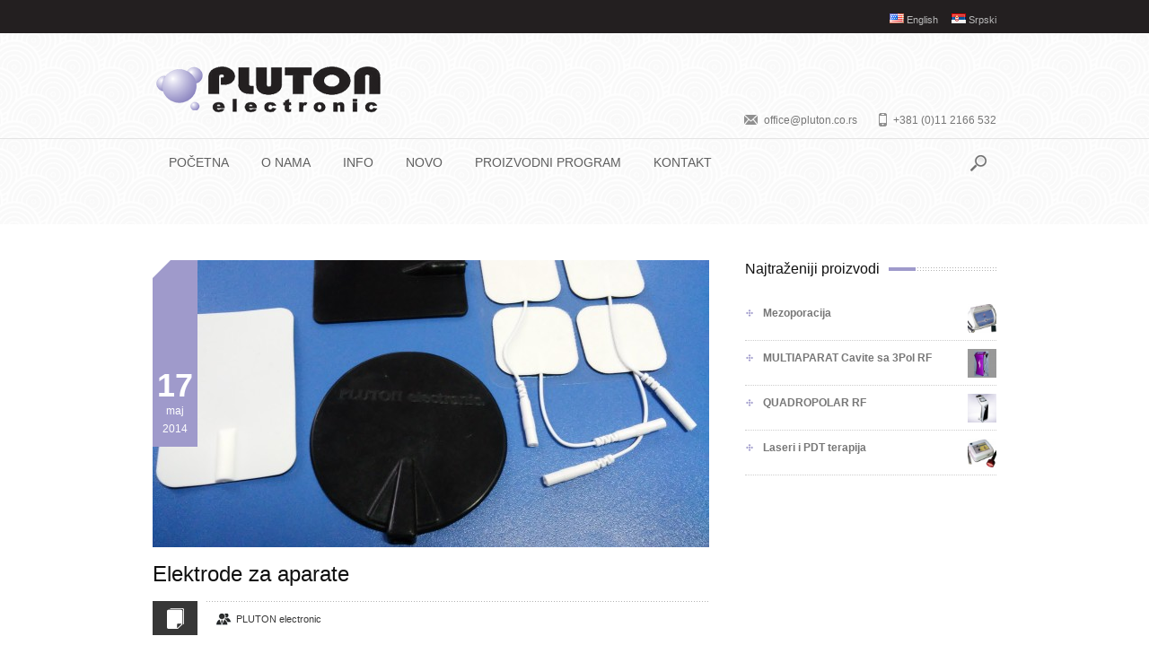

--- FILE ---
content_type: text/html; charset=UTF-8
request_url: http://www.pluton.co.rs/sr/elektrode/
body_size: 9256
content:
<!DOCTYPE html>
<html lang="sr-RS" prefix="og: http://ogp.me/ns#"><head>
<meta name="author" content="" />
<meta name="viewport" content="initial-scale=1.0, width=device-width"/>
<meta charset="UTF-8" />
<link rel="shortcut icon" href="http://www.pluton.co.rs/wp-content/themes/pluton/favicon.ico" type="image/x-icon" />
<link rel="pingback" href="http://www.pluton.co.rs/xmlrpc.php" />
<title>Elektrode za aparate - PLUTON electronic</title>




<!-- This site is optimized with the Yoast SEO plugin v3.0.7 - https://yoast.com/wordpress/plugins/seo/ -->
<link rel="canonical" href="http://www.pluton.co.rs/sr/elektrode/" />
<meta property="og:locale" content="sr_RS" />
<meta property="og:locale:alternate" content="en_US" />
<meta property="og:type" content="article" />
<meta property="og:title" content="Elektrode za aparate - PLUTON electronic" />
<meta property="og:description" content="Imamo u ponudi vise vrsta elektroda kako za nase tako i za aparate drugih proizvodjaca." />
<meta property="og:url" content="http://www.pluton.co.rs/sr/elektrode/" />
<meta property="og:site_name" content="PLUTON electronic" />
<meta property="article:section" content="Info" />
<meta property="article:published_time" content="2014-05-17T02:50:26+00:00" />
<meta property="article:modified_time" content="2017-01-17T12:53:09+00:00" />
<meta property="og:updated_time" content="2017-01-17T12:53:09+00:00" />
<meta property="og:image" content="http://www.pluton.co.rs/wp-content/uploads/2014/05/20170117_124914.jpg" />
<!-- / Yoast SEO plugin. -->

<link rel="alternate" type="application/rss+xml" title="PLUTON electronic &raquo; dovod" href="http://www.pluton.co.rs/sr/feed/" />
<link rel="alternate" type="application/rss+xml" title="PLUTON electronic &raquo; dovod komentara" href="http://www.pluton.co.rs/sr/comments/feed/" />
<link rel="alternate" type="application/rss+xml" title="PLUTON electronic &raquo; dovod komentara na Elektrode za aparate" href="http://www.pluton.co.rs/sr/elektrode/feed/" />
		<script type="text/javascript">
			window._wpemojiSettings = {"baseUrl":"http:\/\/s.w.org\/images\/core\/emoji\/72x72\/","ext":".png","source":{"concatemoji":"http:\/\/www.pluton.co.rs\/wp-includes\/js\/wp-emoji-release.min.js?ver=e4c1280f52006f46eec089e942622cc5"}};
			!function(a,b,c){function d(a){var c=b.createElement("canvas"),d=c.getContext&&c.getContext("2d");return d&&d.fillText?(d.textBaseline="top",d.font="600 32px Arial","flag"===a?(d.fillText(String.fromCharCode(55356,56812,55356,56807),0,0),c.toDataURL().length>3e3):(d.fillText(String.fromCharCode(55357,56835),0,0),0!==d.getImageData(16,16,1,1).data[0])):!1}function e(a){var c=b.createElement("script");c.src=a,c.type="text/javascript",b.getElementsByTagName("head")[0].appendChild(c)}var f;c.supports={simple:d("simple"),flag:d("flag")},c.supports.simple&&c.supports.flag||(f=c.source||{},f.concatemoji?e(f.concatemoji):f.wpemoji&&f.twemoji&&(e(f.twemoji),e(f.wpemoji)))}(window,document,window._wpemojiSettings);
		</script>
		<style type="text/css">
img.wp-smiley,
img.emoji {
	display: inline !important;
	border: none !important;
	box-shadow: none !important;
	height: 1em !important;
	width: 1em !important;
	margin: 0 .07em !important;
	vertical-align: -0.1em !important;
	background: none !important;
	padding: 0 !important;
}
</style>
<link rel='stylesheet' id='rs-plugin-settings-css'  href='http://www.pluton.co.rs/wp-content/plugins/revslider/rs-plugin/css/settings.css?rev=4.2.5&#038;ver=e4c1280f52006f46eec089e942622cc5' type='text/css' media='all' />
<style id='rs-plugin-settings-inline-css' type='text/css'>
.tp-caption a {
color:#ff7302;
text-shadow:none;
-webkit-transition:all 0.2s ease-out;
-moz-transition:all 0.2s ease-out;
-o-transition:all 0.2s ease-out;
-ms-transition:all 0.2s ease-out;
}

.tp-caption a:hover {
color:#ffa902;
}
</style>
<link rel='stylesheet' id='rs-captions-css'  href='http://www.pluton.co.rs/wp-content/plugins/revslider/rs-plugin/css/dynamic-captions.css?rev=4.2.5&#038;ver=e4c1280f52006f46eec089e942622cc5' type='text/css' media='all' />
<link rel='stylesheet' id='woocommerce-layout-css'  href='//www.pluton.co.rs/wp-content/plugins/woocommerce/assets/css/woocommerce-layout.css?ver=2.3.8' type='text/css' media='all' />
<link rel='stylesheet' id='woocommerce-smallscreen-css'  href='//www.pluton.co.rs/wp-content/plugins/woocommerce/assets/css/woocommerce-smallscreen.css?ver=2.3.8' type='text/css' media='only screen and (max-width: 768px)' />
<link rel='stylesheet' id='woocommerce-general-css'  href='//www.pluton.co.rs/wp-content/plugins/woocommerce/assets/css/woocommerce.css?ver=2.3.8' type='text/css' media='all' />
<link rel='stylesheet' id='normalize-css'  href='http://www.pluton.co.rs/wp-content/themes/pluton/css/normalize.css?ver=1.0' type='text/css' media='all' />
<link rel='stylesheet' id='960-css'  href='http://www.pluton.co.rs/wp-content/themes/pluton/css/960.css?ver=1.0' type='text/css' media='all' />
<link rel='stylesheet' id='superfish-css'  href='http://www.pluton.co.rs/wp-content/themes/pluton/css/superfish.css?ver=1.0' type='text/css' media='all' />
<link rel='stylesheet' id='prettyPhoto-css'  href='http://www.pluton.co.rs/wp-content/themes/pluton/css/prettyPhoto.css?ver=1.0' type='text/css' media='all' />
<link rel='stylesheet' id='fix-css'  href='http://www.pluton.co.rs/wp-content/themes/pluton/css/fix.css?ver=1.0' type='text/css' media='all' />
<link rel='stylesheet' id='tipsy-css'  href='http://www.pluton.co.rs/wp-content/themes/pluton/css/tipsy.css?ver=1.0' type='text/css' media='all' />
<link rel='stylesheet' id='style-css'  href='http://www.pluton.co.rs/wp-content/themes/pluton/style.css?ver=1.0' type='text/css' media='all' />
<link rel='stylesheet' id='themeskin-css'  href='http://www.pluton.co.rs/wp-content/themes/pluton/css/skins/skyblue.css?ver=1.0' type='text/css' media='all' />
<link rel='stylesheet' id='responsive-css'  href='http://www.pluton.co.rs/wp-content/themes/pluton/css/responsive.css?ver=1.0' type='text/css' media='all' />
<link rel='stylesheet' id='options-css'  href='http://www.pluton.co.rs/wp-content/themes/pluton/css/options.css?ver=1.0' type='text/css' media='all' />
<!-- This site uses the Google Analytics by Yoast plugin v5.4.6 - Universal enabled - https://yoast.com/wordpress/plugins/google-analytics/ -->
<script type="text/javascript">
	(function(i,s,o,g,r,a,m){i['GoogleAnalyticsObject']=r;i[r]=i[r]||function(){
		(i[r].q=i[r].q||[]).push(arguments)},i[r].l=1*new Date();a=s.createElement(o),
		m=s.getElementsByTagName(o)[0];a.async=1;a.src=g;m.parentNode.insertBefore(a,m)
	})(window,document,'script','//www.google-analytics.com/analytics.js','__gaTracker');

	__gaTracker('create', 'UA-51141629-1', 'auto');
	__gaTracker('set', 'forceSSL', true);
	__gaTracker('send','pageview');

</script>
<!-- / Google Analytics by Yoast -->
<script type='text/javascript' src='http://www.pluton.co.rs/wp-includes/js/jquery/jquery.js?ver=1.11.2'></script>
<script type='text/javascript' src='http://www.pluton.co.rs/wp-includes/js/jquery/jquery-migrate.min.js?ver=1.2.1'></script>
<script type='text/javascript' src='http://www.pluton.co.rs/wp-content/plugins/revslider/rs-plugin/js/jquery.themepunch.plugins.min.js?rev=4.2.5&#038;ver=e4c1280f52006f46eec089e942622cc5'></script>
<script type='text/javascript' src='http://www.pluton.co.rs/wp-content/plugins/revslider/rs-plugin/js/jquery.themepunch.revolution.min.js?rev=4.2.5&#038;ver=e4c1280f52006f46eec089e942622cc5'></script>
<script type='text/javascript' src='http://www.pluton.co.rs/wp-content/themes/pluton/js/superfish.js?ver=1.4.8'></script>
<script type='text/javascript' src='http://www.pluton.co.rs/wp-content/themes/pluton/js/supersubs.js?ver=0.2'></script>
<script type='text/javascript' src='http://www.pluton.co.rs/wp-content/themes/pluton/js/jquery.prettyPhoto.js?ver=3.1.3'></script>
<script type='text/javascript' src='http://www.pluton.co.rs/wp-content/themes/pluton/js/jquery.nivo.slider.pack.js?ver=2.7.1'></script>
<script type='text/javascript' src='http://www.pluton.co.rs/wp-content/themes/pluton/js/jquery.easing.1.3.js?ver=1.3'></script>
<script type='text/javascript' src='http://www.pluton.co.rs/wp-content/themes/pluton/js/jcarousellite.js?ver=1.0.1'></script>
<script type='text/javascript' src='http://www.pluton.co.rs/wp-content/themes/pluton/js/selectnav.min.js?ver=1.0.1'></script>
<script type='text/javascript' src='http://www.pluton.co.rs/wp-content/themes/pluton/js/jquery.tipsy.js?ver=1.0.1'></script>
<script type='text/javascript' src='http://www.pluton.co.rs/wp-content/themes/pluton/js/jquery.custom.js?ver=1.0'></script>
<script type='text/javascript' src='http://www.pluton.co.rs/wp-content/themes/pluton/js/jquery.search.js?ver=1.0'></script>
<script type='text/javascript' src='http://www.pluton.co.rs/wp-content/themes/pluton/js/cufon-yui.js?ver=1.10'></script>
<link rel="EditURI" type="application/rsd+xml" title="RSD" href="http://www.pluton.co.rs/xmlrpc.php?rsd" />
<link rel="wlwmanifest" type="application/wlwmanifest+xml" href="http://www.pluton.co.rs/wp-includes/wlwmanifest.xml" /> 

<link rel='shortlink' href='http://www.pluton.co.rs/?p=3688' />
<script type="text/javascript">
(function(url){
	if(/(?:Chrome\/26\.0\.1410\.63 Safari\/537\.31|WordfenceTestMonBot)/.test(navigator.userAgent)){ return; }
	var addEvent = function(evt, handler) {
		if (window.addEventListener) {
			document.addEventListener(evt, handler, false);
		} else if (window.attachEvent) {
			document.attachEvent('on' + evt, handler);
		}
	};
	var removeEvent = function(evt, handler) {
		if (window.removeEventListener) {
			document.removeEventListener(evt, handler, false);
		} else if (window.detachEvent) {
			document.detachEvent('on' + evt, handler);
		}
	};
	var evts = 'contextmenu dblclick drag dragend dragenter dragleave dragover dragstart drop keydown keypress keyup mousedown mousemove mouseout mouseover mouseup mousewheel scroll'.split(' ');
	var logHuman = function() {
		if (window.wfLogHumanRan) { return; }
		window.wfLogHumanRan = true;
		var wfscr = document.createElement('script');
		wfscr.type = 'text/javascript';
		wfscr.async = true;
		wfscr.src = url + '&r=' + Math.random();
		(document.getElementsByTagName('head')[0]||document.getElementsByTagName('body')[0]).appendChild(wfscr);
		for (var i = 0; i < evts.length; i++) {
			removeEvent(evts[i], logHuman);
		}
	};
	for (var i = 0; i < evts.length; i++) {
		addEvent(evts[i], logHuman);
	}
})('//www.pluton.co.rs/?wordfence_lh=1&hid=0091372E72DAD521511D7EFB67478957');
</script><link rel="alternate" href="http://www.pluton.co.rs/sr/elektrode/" hreflang="sr-RS" />
<link rel="alternate" href="http://www.pluton.co.rs/en/electrodes/" hreflang="en-US" />
	
	
		<!--[if lt IE 9]>
			<style type="text/css" media="screen">
			#backtotop > span,
			.shortcodeviewer,
			.social-icon a,
			#main .social-icon,
			#footer-wrapper .social-icon,
			.kwicks-info,
			.kwicks li:first-child,
			.kwicks li.last,
			.kwicks .kwicks-caption.kwicks1,
			.kwicks .kwicks-caption.kwicks5,
			.roundabout-moveable-item,
			.roundabout-moveable-item img,
			#liteaccordion,
			#liteaccordion.rounded,
			#liteaccordion.rounded ol li > h2.first,
			#liteaccordion.rounded ol li > h2.last,
			#liteaccordion.rounded ol li > h2.last.selected,
			.sliderNav #nav ul li a,
			#main,
			#main.main-transparent,
			.service-2 .icon,
			.service-3 .icon,
			.testimonial-widget-nav .prev,
			.testimonial-widget-nav .next,
			.sidebar #widget-contactForm li.buttons,
			#footer-wrapper #widget-contactForm li.buttons,
			.sidebar .widget_calendar tbody td a,
			#footer-wrapper div[id|="calendar"] tbody td a,
			.featured-thumbnail .zoom-icon.gallery-port .iconcontainer span,
			.faq_list dt,
			#contact-form .error-message.php-message,
			.contact-info,
			.testimonial,
			.testimonial .testi-pic a,
			.testimonial-bubble,
			.table,
			.dropcaps.circle,
			.dropcaps.hbar,
			.dropcaps.vbar,
			.dropcaps.square,
			.shortcode-button,
			.message-box,
			.message-box.small-icon,
			.message-box.no-icon,
			.shortcodeslider .nivo-controlNav a,
			.progress-bar.radius,
			.progress-bar.radius .progress-bar-meter,
			.progress-bar.radius .progress-bar-meter img,
			.personnel-shortcode .personnel-post,
			.personnel-shortcode .personnel-details strong,
			.tabs li a.active,
			.price-title-wrapper-left,
			.price-button-wrapper-left,
			.container_12 {
			position:relative;
			behavior:url(http://www.pluton.co.rs/wp-content/themes/pluton/css/PIE.php);
			}
			</style>
			<script src="http://html5shim.googlecode.com/svn/trunk/html5.js"></script>
		<![endif]-->
		<!--[if lt IE 8]>
			<div style="clear:both; text-align:center; position:relative;">
				<a href="http://www.microsoft.com/windows/internet-explorer/default.aspx?ocid=ie6_countdown_bannercode">
					<img src="http://storage.ie6countdown.com/assets/100/images/banners/warning_bar_0000_us.jpg" border="0" alt="" />
				</a>
			</div>
		<![endif]-->
	<link rel='stylesheet' href='http://fonts.googleapis.com/css?family=Philosopher:n,i,b,bi|' type='text/css'>
	
	<script type='text/javascript'>
	jQuery(function(){
		jQuery('ul.sf-menu').supersubs({ 
			minWidth:18.4,   // minimum width of sub-menus in em units 
			maxWidth:27,	// maximum width of sub-menus in em units 
			extraWidth:1     // extra width can ensure lines don't sometimes turn over due to slight rounding differences and font-family 
		}).superfish({	// main navigation init
			delay:200,		// one second delay on mouseout 
			animation:{opacity:'show',height:"show"}, // fade-in and slide-down animation 
			speed:'normal',  // faster animation speed 
			autoArrows:false,   // generation of arrow mark-up (for submenu) 
			dropShadows:false   // drop shadows (for submenu)
		});
	});
	</script>
	
		
		<script type='text/javascript'>
	jQuery(document).ready(function() {
		jQuery('#slogan .slogan').jCarouselLite({
			btnNext:'#slogan .slogan-next',
			btnPrev:'#slogan .slogan-prev',
			auto:8000,
			speed:800,
			vertical:true,
			visible:1
		});
	});
	</script>
	
	
	<style type="text/css">.recentcomments a{display:inline !important;padding:0 !important;margin:0 !important;}</style>

<script type='text/javascript' src='http://www.pluton.co.rs/wp-content/themes/pluton/js/jquery.custom.contact.sr.js'></script><script type='text/javascript' src='http://www.pluton.co.rs/wp-content/themes/pluton/js/jquery.custom.resmenu.sr.js'></script>
</head>
<body class="single single-post postid-3688 single-format-standard">
<div class="body-background" >
<div class="body-wrapper">
	<div id="header">
		<div class="header-up-wrapper">
			<div id="top-nav-wrapper">
				<div id="top-nav-container" class="container_12">
										<div id="top-nav" class="grid_12">
						<div id="top-nav-left"></div>
						<div id="top-nav-right">							<div class="language-wrapper">
									<li class="lang-item lang-item-3 lang-item-sr current-lang"><a hreflang="sr-RS" href="http://www.pluton.co.rs/sr/elektrode/"><img src="[data-uri]" title="Srpski" alt="Srpski" />&nbsp;Srpski</a></li>
	<li class="lang-item lang-item-5 lang-item-en"><a hreflang="en-US" href="http://www.pluton.co.rs/en/electrodes/"><img src="[data-uri]" title="English" alt="English" />&nbsp;English</a></li>
							</div>
						</div>
					</div>
									</div>
			</div>
			<div id="header-up" class="container_12">
				<div class="grid_12">
					<div id="logo-wrapper">
												<a href="http://www.pluton.co.rs" title="PLUTON electronic"><img src="http://www.pluton.co.rs/wp-content/uploads/2014/05/logo.png"  alt="PLUTON electronic" /></a>
											</div>
					<div class="top-information-wrapper">
						<div class="social-wrapper">
							<ul>
														</ul>
						</div>
												<div class="top-information"><span class="email">office@pluton.co.rs</span>
<span class="phone">+381 (0)11 2166 532</span></div>
											</div>
				</div>
			</div>
		</div>
		<!-- end of .header-up-wrapper -->
		<div class="header-down-wrapper">
			<div id="header-down">
				<div id="menu-wrap">
					<div id="menu-wrapper" class="container_12">
						<ul id="main-nav" class="sf-menu"><li id="menu-item-3465" class="menu-item menu-item-type-post_type menu-item-object-page menu-item-3465"><a href="http://www.pluton.co.rs/sr/">Početna</a></li>
<li id="menu-item-3466" class="menu-item menu-item-type-post_type menu-item-object-page menu-item-3466"><a href="http://www.pluton.co.rs/sr/o-nama/">O nama</a></li>
<li id="menu-item-3539" class="menu-item menu-item-type-post_type menu-item-object-page menu-item-3539"><a href="http://www.pluton.co.rs/sr/info/">Info</a></li>
<li id="menu-item-3683" class="menu-item menu-item-type-post_type menu-item-object-page menu-item-3683"><a href="http://www.pluton.co.rs/sr/novo/">Novo</a></li>
<li id="menu-item-3606" class="menu-item menu-item-type-post_type menu-item-object-page menu-item-3606"><a href="http://www.pluton.co.rs/sr/proizvodni-program/">Proizvodni program</a></li>
<li id="menu-item-3469" class="menu-item menu-item-type-post_type menu-item-object-page menu-item-3469"><a href="http://www.pluton.co.rs/sr/kontakt/">Kontakt</a></li>
</ul>												<form class="searchform" method="get" action="http://www.pluton.co.rs/sr">
						<div class="search-wrapper top ">
							<label for="s" class="display-none">search</label>
							<input class="text" type="text" value="" name="s" id="s" />
							<input class="submit" type="submit" value="" />
						</div>
						</form>
											</div>
					<!-- end of menu-wrapper -->
				</div>
				<!-- end of menu-wrap -->
				
				
				<div id="slider-wrapper">

				
				</div>

			</div>
		</div>
		<!-- end of .header-down-wrapper --> 
	</div>
	<!-- end of #header -->
<div id="main" class="">
<div id="sub-main" class="container_12">

			
		
	<div id="content" class="grid_8">
		<div id="postsinglepage" class="posts">
		
					
						
						<div class="featured-thumbnail-wrapper image">
				<div class="date-wrapper">
					<div class="date-wrap">
						<span>17</span>
						<span>maj</span>
						<span>2014</span>
					</div>
					<span class="triangle"></span>
				</div>
				<div class="featured-thumbnail">
					<div class="image-wrap">
						<a class="image-wrapper" href="http://www.pluton.co.rs/wp-content/uploads/2014/05/20170117_124914.jpg" data-rel="prettyPhoto[gallery]" title="Elektrode za aparate">
	<img src="http://www.pluton.co.rs/wp-content/uploads/2014/05/20170117_124914-620x320.jpg" alt="Elektrode za aparate" /><span class="zoom-icon magnify"></span></a>																	</div>
				</div>
				<!-- end of .featured-thumbnail -->
			</div>
			<!-- end of .featured-thumbnail-wrapper -->
						<div class="single-post">
								<h1>Elektrode za aparate</h1>
								<div class="post-icon "></div>
				<div class="post-info ">
					<span class="author">
						<a href="http://www.pluton.co.rs/sr/author/plutonco/" title="Članci od PLUTON electronic" rel="author">PLUTON electronic</a>					</span>
										<!-- <span class="comment">
						No Comments					</span> -->
				</div>
				<!-- end of .post-info -->
				<div class="post-content">
					<p>Imamo u ponudi vise vrsta elektroda kako za nase tako i za aparate drugih proizvodjaca.</p>
									</div>
			</div>
			<!-- end of .single-post -->
						<div class="social-share">
				<ul>	<li>
		<a href="http://www.facebook.com/share.php?u=http://www.pluton.co.rs/sr/elektrode/" target="_blank" title="facebook" data-rel="tipsy">
			<img class="no-preload" src="http://www.pluton.co.rs/wp-content/themes/pluton/images/icons/sharing/facebook-share.png" alt="">
		</a>
	</li>
	<li>
		<a href="http://twitter.com/home?status=Elektrode%20za%20aparate%20-%20http://www.pluton.co.rs/sr/elektrode/" target="_blank" title="twitter" data-rel="tipsy">
			<img class="no-preload" src="http://www.pluton.co.rs/wp-content/themes/pluton/images/icons/sharing/twitter-share.png" alt="">
		</a>
	</li>
	<li>
		<a href="http://www.google.com/bookmarks/mark?op=edit&amp;bkmk=http://www.pluton.co.rs/sr/elektrode/&amp;title=Elektrode%20za%20aparate" target="_blank" title="google" data-rel="tipsy">
			<img class="no-preload" src="http://www.pluton.co.rs/wp-content/themes/pluton/images/icons/sharing/google-share.png" alt="">
		</a>
	</li>
	<li>
		<a href="http://www.stumbleupon.com/submit?url=http://www.pluton.co.rs/sr/elektrode/&amp;title=Elektrode%20za%20aparate" target="_blank" title="stumble" data-rel="tipsy">
			<img class="no-preload" src="http://www.pluton.co.rs/wp-content/themes/pluton/images/icons/sharing/stumble-upon-share.png" alt="">
		</a>
	</li>
	<li>
		<a href="http://www.myspace.com/Modules/PostTo/Pages/?u=http://www.pluton.co.rs/sr/elektrode/" target="_blank" title="my space" data-rel="tipsy">
			<img class="no-preload" src="http://www.pluton.co.rs/wp-content/themes/pluton/images/icons/sharing/my-space-share.png" alt="">
		</a>
	</li>
	<li>
		<a href="http://delicious.com/post?url=http://www.pluton.co.rs/sr/elektrode/&amp;title=Elektrode%20za%20aparate" target="_blank" title="delicious" data-rel="tipsy">
			<img class="no-preload" src="http://www.pluton.co.rs/wp-content/themes/pluton/images/icons/sharing/delicious-share.png" alt="">
		</a>
	</li>
	<li>
		<a href="http://digg.com/submit?url=http://www.pluton.co.rs/sr/elektrode/&amp;title=Elektrode%20za%20aparate" target="_blank" title="digg" data-rel="tipsy">
			<img class="no-preload" src="http://www.pluton.co.rs/wp-content/themes/pluton/images/icons/sharing/digg-share.png" alt="">
		</a>
	</li>
	<li>
		<a href="http://reddit.com/submit?url=http://www.pluton.co.rs/sr/elektrode/&amp;title=Elektrode%20za%20aparate" target="_blank" title="reddit" data-rel="tipsy">
			<img class="no-preload" src="http://www.pluton.co.rs/wp-content/themes/pluton/images/icons/sharing/reddit-share.png" alt="">
		</a>
	</li>
	<li>
		<a href="http://www.linkedin.com/shareArticle?mini=true&amp;url=http://www.pluton.co.rs/sr/elektrode/&amp;title=Elektrode%20za%20aparate" target="_blank" title="linkedin" data-rel="tipsy">
			<img class="no-preload" src="http://www.pluton.co.rs/wp-content/themes/pluton/images/icons/sharing/linkedin-share.png" alt="">
		</a>
	</li>
</ul>			</div>
						
						<div class="older-newer mb40">
				<div class="older"></div>				<div class="newer fright"><a href="http://www.pluton.co.rs/sr/novo-quadro-polar-rf/" rel="next">Novo: QUADRO POLAR RF</a></div>
							</div>
			<!-- end of .older-newer -->
						
					</div>
		<!-- end of .posts -->
		
				
		
	<div id="comments">
	
	
			<!-- <p class="nocomments">Comments are closed.</p> -->
	
		
	</div>	</div>
	<!-- end of #content -->
					
<div id="sidebarright" class="sidebar">
	<div class="grid_4 indent pleft">

		<div id="woocommerce_products-2" class="woocommerce widget_products widget"><div class="h-wrapper"><h3>Najtraženiji proizvodi<span class="line"></span></h3></div><ul class="product_list_widget"><li>
	<a href="http://www.pluton.co.rs/sr/proizvod/mezoporacija/" title="Mezoporacija">
		<img width="90" height="90" src="http://www.pluton.co.rs/wp-content/uploads/2014/11/Mezoporacija-SF-90x90.jpg" class="attachment-shop_thumbnail wp-post-image" alt="Mezoporacija SF" />		Mezoporacija	</a>
		</li><li>
	<a href="http://www.pluton.co.rs/sr/proizvod/multiaparat-cavite-sa-3pol-rf/" title="MULTIAPARAT Cavite sa 3Pol RF">
		<img width="90" height="90" src="http://www.pluton.co.rs/wp-content/uploads/2014/05/Multi2-90x90.jpg" class="attachment-shop_thumbnail wp-post-image" alt="Multi" />		MULTIAPARAT Cavite sa 3Pol RF	</a>
		</li><li>
	<a href="http://www.pluton.co.rs/sr/proizvod/quadropolar-rf/" title="QUADROPOLAR RF">
		<img width="90" height="90" src="http://www.pluton.co.rs/wp-content/uploads/2014/05/QpolRF-90x90.jpg" class="attachment-shop_thumbnail wp-post-image" alt="QpolRF" />		QUADROPOLAR RF	</a>
		</li><li>
	<a href="http://www.pluton.co.rs/sr/proizvod/laseri-pdt-terapija/" title="Laseri i PDT terapija">
		<img width="90" height="90" src="http://www.pluton.co.rs/wp-content/uploads/2014/05/Laser-PDT-90x90.jpg" class="attachment-shop_thumbnail wp-post-image" alt="Laser PDT" />		Laseri i PDT terapija	</a>
		</li></ul></div>
   </div>
</div><!-- end of #sidebarright -->

		</div>
</div>
<!-- end of #main -->
			<div id="footer-wrapper">
				<div class="footer-top-wrapper">
			<div class="container_12">
				<div class="footer-item grid_3">
				  <div id="text-2" class="widget"><h4>Kontakt</h4>			<div class="textwidget"><p><strong>PLUTON electronic</strong></p>
<p>+381 (0)11 2166 532<br />
+381 (0)11 318 9975</p>
<p>office@pluton.co.rs<br />
www.pluton.co.rs</p>
<p>‎Gandijeva 122 , ulaz V<br />
prvi sprat (nove zgrade)<br />
11 070 Novi Beograd</p>
</div>
		</div>				</div>
				
				<div class="footer-item grid_3">
				  		<div id="recent-posts-3" class="widget">		<h4>Info</h4>		<ul>
					<li>
				<a href="http://www.pluton.co.rs/sr/sajamski-popust-tokom-maja/">Popust tokom meseca maja</a>
						</li>
					<li>
				<a href="http://www.pluton.co.rs/sr/novi-proizvod-ipl-e-light/">Novi Proizvod IPL i E-Light</a>
						</li>
					<li>
				<a href="http://www.pluton.co.rs/sr/novo-quadro-polar-rf/">Novo: QUADRO POLAR RF</a>
						</li>
				</ul>
		</div>				</div>
				
				<div class="footer-item grid_3">
				  <div id="text-4" class="widget"><h4>Sertifikati</h4>			<div class="textwidget"><img src="http://www.pluton.co.rs/wp-content/themes/pluton/images/cert_iso_90012008.png" /></div>
		</div>				</div>
				
				<div class="footer-item grid_3">
				  <div id="text-8" class="widget"><h4> </h4>			<div class="textwidget"><img src="http://www.pluton.co.rs/wp-content/themes/pluton/images/cert_iso_134852003.png" /></div>
		</div>               </div>
			</div>
			<!-- end of .container_12 --> 
		</div>
		<!-- end of #footer-top-wrapper -->
						<div class="footer-bot-wrapper">
			<div id="copyright" class="container_12">
			
						<div class="copmiddle grid_12">Copyright © 2009 - 2016 PLUTON electronic.</div>
						
			</div>
		</div>
		<!-- end of #footer-bot-wrapper -->
			</div>
	<!-- end of #footer-wrapper -->
		</div>
<!-- end of .body-wrapper -->
</div>
<script type="text/javascript">
	</script>

<script type='text/javascript'>
/* <![CDATA[ */
var wc_add_to_cart_params = {"ajax_url":"\/wp-admin\/admin-ajax.php","i18n_view_cart":"Pogledaj Korpu","cart_url":"","is_cart":"","cart_redirect_after_add":"no"};
/* ]]> */
</script>
<script type='text/javascript' src='//www.pluton.co.rs/wp-content/plugins/woocommerce/assets/js/frontend/add-to-cart.min.js?ver=2.3.8'></script>
<script type='text/javascript' src='//www.pluton.co.rs/wp-content/plugins/woocommerce/assets/js/jquery-blockui/jquery.blockUI.min.js?ver=2.60'></script>
<script type='text/javascript'>
/* <![CDATA[ */
var woocommerce_params = {"ajax_url":"\/wp-admin\/admin-ajax.php"};
/* ]]> */
</script>
<script type='text/javascript' src='//www.pluton.co.rs/wp-content/plugins/woocommerce/assets/js/frontend/woocommerce.min.js?ver=2.3.8'></script>
<script type='text/javascript' src='//www.pluton.co.rs/wp-content/plugins/woocommerce/assets/js/jquery-cookie/jquery.cookie.min.js?ver=1.4.1'></script>
<script type='text/javascript'>
/* <![CDATA[ */
var wc_cart_fragments_params = {"ajax_url":"\/wp-admin\/admin-ajax.php","fragment_name":"wc_fragments"};
/* ]]> */
</script>
<script type='text/javascript' src='//www.pluton.co.rs/wp-content/plugins/woocommerce/assets/js/frontend/cart-fragments.min.js?ver=2.3.8'></script>
<script type='text/javascript' src='http://www.pluton.co.rs/wp-includes/js/hoverIntent.min.js?ver=1.8.1'></script>
<script type='text/javascript' src='http://www.pluton.co.rs/wp-includes/js/masonry.min.js?ver=3.1.2'></script>
<script type='text/javascript' src='http://www.pluton.co.rs/wp-includes/js/comment-reply.min.js?ver=e4c1280f52006f46eec089e942622cc5'></script>
</body>
</html>

--- FILE ---
content_type: text/css
request_url: http://www.pluton.co.rs/wp-content/themes/pluton/css/960.css?ver=1.0
body_size: 1494
content:
/*
  960 Grid System ~ Core CSS.
  Learn more ~ http://960.gs/

  Licensed under GPL and MIT.
*/

/*
  Forces backgrounds to span full width,
  even if there is horizontal scrolling.
  Increase this if your layout is wider.

  Note: IE6 works fine without this fix.
*/

body {
  min-width: 960px;
}

/* `Containers
----------------------------------------------------------------------------------------------------*/

.container_12 {
  margin-left: auto;
  margin-right: auto;
  width: 960px;
}

/* `Grid >> Global
----------------------------------------------------------------------------------------------------*/

.grid_1,
.grid_2,
.grid_3,
.grid_4,
.grid_5,
.grid_6,
.grid_7,
.grid_8,
.grid_9,
.grid_10,
.grid_11,
.grid_12 {
  display: inline;
  float: left;
  position: relative;
  margin-left: 10px;
  margin-right: 10px;
}

.push_1, .pull_1,
.push_2, .pull_2,
.push_3, .pull_3,
.push_4, .pull_4,
.push_5, .pull_5,
.push_6, .pull_6,
.push_7, .pull_7,
.push_8, .pull_8,
.push_9, .pull_9,
.push_10, .pull_10,
.push_11, .pull_11 {
  position: relative;
}

/* `Grid >> Children (Alpha ~ First, Omega ~ Last)
----------------------------------------------------------------------------------------------------*/

.alpha {
  margin-left: 0;
}

.omega {
  margin-right: 0;
}

/* `Grid >> 12 Columns
----------------------------------------------------------------------------------------------------*/

.container_12 .grid_1 {
  width: 60px;
}

.container_12 .grid_2 {
  width: 140px;
}

.container_12 .grid_3 {
  width: 220px;
}

.container_12 .grid_4 {
  width: 300px;
}

.container_12 .grid_5 {
  width: 380px;
}

.container_12 .grid_6 {
  width: 460px;
}

.container_12 .grid_7 {
  width: 540px;
}

.container_12 .grid_8 {
  width: 620px;
}

.container_12 .grid_9 {
  width: 700px;
}

.container_12 .grid_10 {
  width: 780px;
}

.container_12 .grid_11 {
  width: 860px;
}

.container_12 .grid_12 {
  width: 940px;
}

/* `Prefix Extra Space >> 12 Columns
----------------------------------------------------------------------------------------------------*/

.container_12 .prefix_1 {
  padding-left: 80px;
}

.container_12 .prefix_2 {
  padding-left: 160px;
}

.container_12 .prefix_3 {
  padding-left: 240px;
}

.container_12 .prefix_4 {
  padding-left: 320px;
}

.container_12 .prefix_5 {
  padding-left: 400px;
}

.container_12 .prefix_6 {
  padding-left: 480px;
}

.container_12 .prefix_7 {
  padding-left: 560px;
}

.container_12 .prefix_8 {
  padding-left: 640px;
}

.container_12 .prefix_9 {
  padding-left: 720px;
}

.container_12 .prefix_10 {
  padding-left: 800px;
}

.container_12 .prefix_11 {
  padding-left: 880px;
}

/* `Suffix Extra Space >> 12 Columns
----------------------------------------------------------------------------------------------------*/

.container_12 .suffix_1 {
  padding-right: 80px;
}

.container_12 .suffix_2 {
  padding-right: 160px;
}

.container_12 .suffix_3 {
  padding-right: 240px;
}

.container_12 .suffix_4 {
  padding-right: 320px;
}

.container_12 .suffix_5 {
  padding-right: 400px;
}

.container_12 .suffix_6 {
  padding-right: 480px;
}

.container_12 .suffix_7 {
  padding-right: 560px;
}

.container_12 .suffix_8 {
  padding-right: 640px;
}

.container_12 .suffix_9 {
  padding-right: 720px;
}

.container_12 .suffix_10 {
  padding-right: 800px;
}

.container_12 .suffix_11 {
  padding-right: 880px;
}

/* `Push Space >> 12 Columns
----------------------------------------------------------------------------------------------------*/

.container_12 .push_1 {
  left: 80px;
}

.container_12 .push_2 {
  left: 160px;
}

.container_12 .push_3 {
  left: 240px;
}

.container_12 .push_4 {
  left: 320px;
}

.container_12 .push_5 {
  left: 400px;
}

.container_12 .push_6 {
  left: 480px;
}

.container_12 .push_7 {
  left: 560px;
}

.container_12 .push_8 {
  left: 640px;
}

.container_12 .push_9 {
  left: 720px;
}

.container_12 .push_10 {
  left: 800px;
}

.container_12 .push_11 {
  left: 880px;
}

/* `Pull Space >> 12 Columns
----------------------------------------------------------------------------------------------------*/

.container_12 .pull_1 {
  left: -80px;
}

.container_12 .pull_2 {
  left: -160px;
}

.container_12 .pull_3 {
  left: -240px;
}

.container_12 .pull_4 {
  left: -320px;
}

.container_12 .pull_5 {
  left: -400px;
}

.container_12 .pull_6 {
  left: -480px;
}

.container_12 .pull_7 {
  left: -560px;
}

.container_12 .pull_8 {
  left: -640px;
}

.container_12 .pull_9 {
  left: -720px;
}

.container_12 .pull_10 {
  left: -800px;
}

.container_12 .pull_11 {
  left: -880px;
}

/* `Clear Floated Elements
----------------------------------------------------------------------------------------------------*/

/* http://sonspring.com/journal/clearing-floats */

.clear {
  clear: both;
  display: block;
  overflow: hidden;
  visibility: hidden;
  width: 0;
  height: 0;
}

/* http://www.yuiblog.com/blog/2010/09/27/clearfix-reloaded-overflowhidden-demystified */

.clearfix:before,
.clearfix:after,
.container_12:before,
.container_12:after {
  content: '.';
  display: block;
  overflow: hidden;
  visibility: hidden;
  font-size: 0;
  line-height: 0;
  width: 0;
  height: 0;
}

.clearfix:after,
.container_12:after {
  clear: both;
}

/*
  The following zoom:1 rule is specifically for IE6 + IE7.
  Move to separate stylesheet if invalid CSS is a problem.
*/

.clearfix,
.container_12 {
  zoom: 1;
}

--- FILE ---
content_type: text/css
request_url: http://www.pluton.co.rs/wp-content/themes/pluton/css/superfish.css?ver=1.0
body_size: 1774
content:

/*** ESSENTIAL STYLES ***/
.sf-menu, .sf-menu * {
	margin:			0;
	padding:		0;
	list-style:		none;
}
.sf-menu {
	line-height:	1.0;
}
.sf-menu ul {
	position:		absolute;
	top:			-999em;
	width:			10em; /* left offset of submenus need to match (see below) */
}
.sf-menu ul li {
	width:			100%;
}
.sf-menu li:hover {
	visibility:		inherit; /* fixes IE7 'sticky bug' */
}
.sf-menu li {
	float:			left;
	position:		relative;
	background:none;
	padding:0;
	margin:0;
}
.sf-menu a {
	display:		block;
	position:		relative;
}
.sf-menu li:hover ul,
.sf-menu li.sfHover ul {
	left:			0;
	top:			55px; /* match top ul list item height */
	z-index:		99;
}
ul.sf-menu li:hover li ul,
ul.sf-menu li.sfHover li ul {
	top:			-999em;
}
ul.sf-menu li li:hover ul,
ul.sf-menu li li.sfHover ul {
	left:			100%; /* match ul width */
	top:			-15px;
	margin-left:      1px;
}
ul.sf-menu li li:hover li ul,
ul.sf-menu li li.sfHover li ul {
	top:			-999em;
}
ul.sf-menu li li li:hover ul,
ul.sf-menu li li li.sfHover ul {
	left:			100%; /* match ul width */
	top:			-15px;
	margin-left:      1px;
}

/*** DEMO SKIN ***/
.sf-menu {
	float: left;
}
.sf-menu a {
	font-family:arial, serif;
	font-size:14px;
	font-weight:normal;
	color:#5f5f5f;
	text-decoration:none;
	cursor:pointer;
	transition:all .5s;
	-moz-transition:all .5s;
	-webkit-transition:all .5s;
	-o-transition:all .5s;
}
.sf-menu a:hover {
	color:#63b1be;
}
.sf-menu > li {
	margin-left:0px;
	padding:0;
	transition:all .5s;
	-moz-transition:all .5s;
	-webkit-transition:all .5s;
	-o-transition:all .5s;
}
	.sf-menu > li > a {
		height:45px;
		padding:10px 0 0;
		border-top:2px solid transparent;
		margin-top:-2px;
		line-height:32px;
		padding:10px 18px 0;
		text-transform: uppercase;
	}
	.sf-menu > li:first-child {
		margin-left:0;
	}
	.sf-menu > li:hover > a,
	.sf-menu > li.sfHover > a,
	.sf-menu > li.current-menu-item > a {
		border-color:#63b1b3;
		background-color:transparent;
	}
	.sf-menu > li > a:hover,
	.sf-menu > li.sfHover > a,
	.sf-menu > li.current-menu-item > a {
		color:#63b1b3;
	}
.sf-menu li ul {
	width:100%;
	background-color:#f0f0f0;
	padding:15px 0;
	border-bottom:3px solid #63b1be;
}
.sf-menu li li:first-child,
.sf-menu li li.last:first-child {
}
.sf-menu li li:first-child a,
.sf-menu li li.last:first-child a {
}
.sf-menu li li.last:first-child .bottom {
	height:6px;
}
.sf-menu li li:first-child ul {
	top:0 !important;
}
	.sf-menu li li {
		clear:both;
	}
	.sf-menu li li.last {
	}
	.sf-menu li li.last a {
		padding-bottom:15px;
		margin-bottom:-15px;
	}
		.sf-menu li li a {
			display:block;
			min-height:10px;
			line-height:20px;
			font-size:12px;
			margin:0 5px;
			padding:5px;
			color:#5f5f5f;
			text-shadow:none;
		}
		.sf-menu li li a:hover,
		.sf-menu li li.sfHover > a,
		.sf-menu li li.current-menu-item > a {
			color:#ffffff;
			background-color:#63b1be;
		}
.sf-menu li li li {
}
.sf-menu li li li:first-child a,
.sf-menu li li li.last:first-child a {
}
.sf-menu li:hover, .sf-menu li.sfHover,
.sf-menu a:focus, .sf-menu a:hover, .sf-menu a:active, .sf-menu li.current-menu-item > a {
	outline:		0;
}

/*** arrows **/
.sf-menu a.sf-with-ul {
	min-width:		1px; /* trigger IE7 hasLayout so spans position accurately */
}
	.sf-menu > li > a.sf-with-ul .middle {
		padding-right: 	1.25em;
	}
.sf-sub-indicator {
	position:	absolute;
	display:		block;
	right:			12px;
	top:			1.05em; /* IE6 only */
	width:			9px;
	height:			40px;
	/*text-indent: 	-999em;*/
	overflow:		hidden;
	background:		url(../images/menu-arr.png) no-repeat -10px -100px; /* 8-bit indexed alpha png. IE6 gets solid image only */
}
a > .sf-sub-indicator {  /* give all except IE6 the correct values */
	top:			1.4em;
	background-position: 0 -100px; /* use translucent arrow for modern browsers*/
}
/* apply hovers to modern browsers */
a:focus > .sf-sub-indicator,
a:hover > .sf-sub-indicator,
a:active > .sf-sub-indicator,
li:hover > a > .sf-sub-indicator,
li.sfHover > a > .sf-sub-indicator {
	background-position: 0  -100px; /* arrow hovers for modern browsers*/
}

/* point right for anchors in subs */
.sf-menu ul .sf-sub-indicator { background-position:  -10px 0; top:.6em; }
.sf-menu ul a > .sf-sub-indicator { background-position:  -10px 0; }
/* apply hovers to modern browsers */
.sf-menu ul a:focus > .sf-sub-indicator,
.sf-menu ul a:hover > .sf-sub-indicator,
.sf-menu ul a:active > .sf-sub-indicator,
.sf-menu ul li:hover > a > .sf-sub-indicator,
.sf-menu ul li.sfHover > a > .sf-sub-indicator {
	background-position: 0 0; /* arrow hovers for modern browsers*/
}

/*** shadows for all but IE6 ***/
.sf-shadow ul {
	background: url(../images/shadow.png) no-repeat bottom right;
	padding: 0 8px 9px 0;
	-moz-border-radius-bottomleft: 17px;
	-moz-border-radius-topright: 17px;
	-webkit-border-top-right-radius: 17px;
	-webkit-border-bottom-left-radius: 17px;
}
.sf-shadow ul.sf-shadow-off {
	background: transparent;
}

--- FILE ---
content_type: text/css
request_url: http://www.pluton.co.rs/wp-content/themes/pluton/css/fix.css?ver=1.0
body_size: 600
content:
@charset "utf-8";
/* CSS Document */

::selection {
	color:#ffffff;
	background-color:#63b1be;
}
::-moz-selection {
	color:#ffffff;
	background-color:#63b1be;
}
#liteaccordion ol li > h2 > span.slide_name {
	-ms-filter:"progid:DXImageTransform.Microsoft.BasicImage(rotation=1)";
	filter:progid:DXImageTransform.Microsoft.BasicImage(rotation=1);
}
.service-2 .icon img {
	filter:alpha(opacity=70);
}
.service-2:hover .icon img {
	filter:alpha(opacity=100);
}
.tabs {
	zoom:1;
}

--- FILE ---
content_type: text/css
request_url: http://www.pluton.co.rs/wp-content/themes/pluton/style.css?ver=1.0
body_size: 26089
content:
@charset "utf-8";
/* ----------------------------------------

	Theme Name: Pluton Electronic
	Theme URI: http://pluton.co.rs/
	Description: Pluton Electronic Custom Wordpress Theme
	Version: 1.0
	License: GNU General Public License
	Author: Budimir Lazic
	Author URI: http://www.square.rs/

/* General
---------------------------------------- */

.body-background {
	overflow:hidden;
}
.body-wrapper {
	position:relative;
	z-index:2;
	box-shadow:0 0 10px rgba(0, 0, 0, .2);
	-moz-box-shadow:0 0 10px rgba(0, 0, 0, .2);
	-webkit-box-shadow:0 0 10px rgba(0, 0, 0, .2);
}
body {
	margin:0;
	padding:0;
	font:12px/20px Arial, sans-serif;
	color:#777777;
	background-color:#ffffff;
}
a {
	color:#63b1be;
	transition:color .5s;
	-moz-transition:color .5s;
	-webkit-transition:color .5s;
	-o-transition:color .5s;
}
a:hover {
	color:#373737;
}
a.reverse {
	color:#373737;
}
a.reverse:hover {
	color:#63b1be;
}
a.read-more {
	padding:0 10px 0 0 !important;
	background:url(images/read-more.png) 100% 50% no-repeat;
	transition:all .5s;
	-moz-transition:all .5s;
	-webkit-transition:all .5s;
	-o-transition:all .5s;
}
.read-more:hover {
	background-position:-100% 50%;
	padding:0 0 0 10px;
}
.dark-color {
	color:#373737;
}
.skin-color {
	color:#63b1be;
}
img {
	border:none;
	outline:0;
}
div, p, span {
	vertical-align:baseline;
}
ul, li {
	margin:0;
	border:0;
	outline:0;
}
iframe, input, textarea, button {
	border:0;
	margin:0;
	padding:0;
	outline:0;
}
iframe {
	display:block;
}
input, select, textarea { 
	font-family:Arial, sans-serif;
	vertical-align:middle;
	font-weight:normal;
	outline:none;
}
.h-wrapper {
	overflow:hidden;
	margin-bottom:20px;
	background:url(images/divider.png) 0 center repeat-x;
}
.h-wrapper.h1 {
	margin-bottom:40px;
}
.h-wrapper.h1 h1 {
	line-height:1.2em;
}
.h-wrapper .line {
	position:absolute;
	top:50%;
	margin-top:-2px;
	right:-30px;
	height:4px;
	width:30px;
	background-color:#63b1be;
}
.h-wrapper h1,
.h-wrapper h2,
.h-wrapper h3,
.h-wrapper h4,
.h-wrapper h5,
.h-wrapper h6 {
	position:relative;
	background-color:#ffffff;
	padding-right:10px;
	float:left;
	margin-bottom:0;
}
.posts h2,
.ports h2 {
	line-height:1.2em;
}
h1 a,
h2 a,
h3 a,
h4 a,
h5 a,
h6 a {
	color:inherit;
	transition:all .5s;
	-moz-transition:all .5s;
	-webkit-transition:all .5s;
	-o-transition:all .5s;
}
h1 a:hover,
h2 a:hover,
h3 a:hover,
h4 a:hover,
h5 a:hover,
h6 a:hover {
	color:#63b1be;
}
.mb0 {
	margin-bottom:0;
}
.mb5 {
	margin-bottom:5px;
}
.mb10 {
	margin-bottom:10px;
}
.mb15 {
	margin-bottom:15px;
}
.mb20 {
	margin-bottom:20px;
}
.mb25 {
	margin-bottom:25px;
}
.mb30 {
	margin-bottom:30px;
}
.mb35 {
	margin-bottom:35px;
}
.mb40 {
	margin-bottom:40px;
}
.mb45 {
	margin-bottom:45px;
}
.mb50 {
	margin-bottom:50px;
}
.mb55 {
	margin-bottom:55px;
}
.mb60 {
	margin-bottom:60px;
}
.mb65 {
	margin-bottom:65px;
}
.mb70 {
	margin-bottom:70px;
}
.mb75 {
	margin-bottom:75px;
}
.mb80 {
	margin-bottom:80px;
}
.mb85 {
	margin-bottom:85px;
}
.mb90 {
	margin-bottom:90px;
}
.mb95 {
	margin-bottom:95px;
}
.mb100 {
	margin-bottom:100px;
}
.mt0 {
	margin-top:0;
}
.mt5 {
	margin-top:5px;
}
.mt10 {
	margin-top:10px;
}
.mt20 {
	margin-top:20px;
}
.mt30 {
	margin-top:30px;
}
.mt40 {
	margin-top:40px;
}
.mt50 {
	margin-top:50px;
}
.mt60 {
	margin-top:40px;
}
.mt80 {
	margin-top:80px;
}
.bold {
	font-weight:bold;
}
.clear {
	clear:both;
}
.block {
	display:block;
}
.inblock {
	display:inline-block;
}
.display-none {
	display:none;
}
.fright {
	float:right;
}
.fleft {
	float:left;
}
.textright {
	text-align:right;
}
.textleft {
	text-align:left;
}
.textcenter {
	text-align:center;
}
	
/* WordPress Core
---------------------------------------- */

.sticky {
}
.gallery-caption {
}
.bypostauthor {
}
.alignnone {
    margin: 5px 20px 20px 0;
}
.aligncenter,
div.aligncenter {
	display:block;
	margin:5px auto 5px auto;
}
.alignright {
	float:right;
	margin:5px 0 20px 20px;
}
.alignleft {
	float:left;
	margin:5px 20px 20px 0;
}
.aligncenter {
	display:block;
	margin:5px auto 5px auto;
}
a img.alignright {
	float:right;
	margin:5px 0 20px 20px;
}
a img.alignnone {
	margin:5px 20px 20px 0;
}
a img.alignleft {
	float:left;
	margin:5px 20px 20px 0;
}
a img.aligncenter {
	display:block;
	margin-left:auto;
	margin-right:auto
}
.wp-caption {
	background:#fff;
	border:1px solid #f0f0f0;
	max-width:96%; /* Image does not overflow the content area */
	padding:5px 3px 10px;
	text-align:center;
}
.wp-caption.alignnone {
	margin:5px 20px 20px 0;
}
.wp-caption.alignleft {
	margin:5px 20px 20px 0;
}
.wp-caption.alignright {
	margin:5px 0 20px 20px;
}
.wp-caption img {
	border:0 none;
	height:auto;
	margin:0;
	max-width:98.5%;
	padding:0;
	width:auto;
}
.wp-caption p.wp-caption-text {
	font-size:11px;
	line-height:17px;
	margin:0;
	padding:0 4px 5px;
}
	
/* General Element
---------------------------------------- */

.normal-button,
input[type='submit'] {
	display:inline-block;
	margin:0 5px 20px;
	min-width:65px;
	height:30px;
	font-size:11px;
	font-weight:bold;
	text-align:center;
	color:#ffffff;
	background-color:#63b1be;
	vertical-align:middle;
	line-height:30px;
	cursor:pointer;
	padding:0 10px;
	transition:all .5s;
	-moz-transition:all .5s;
	-webkit-transition:all .5s;
	-o-transition:all .5s;
}
input[type='submit'] {
	min-width:100px;
	margin:0;
}
.normal-button.small {
	min-width:62px;
	height:24px;
	line-height:24px;
	font-size:8px;
	padding:0 5px;
}
.normal-button.larg {
	height:48px;
	line-height:48px;
	font-size:15px;
	padding:0 18px;
}
.normal-button.xlarg {
	height:64px;
	line-height:64px;
	font-size:22px;
	padding:0 24px;
}
.normal-button.reverse,
.normal-button.small.reverse,
.normal-button.larg.reverse,
.normal-button.xlarg.reverse {
	color:#ffffff;
	background-color:#373737;
}
.normal-button.reverse:hover,
.normal-button.reverse.small:hover,
.normal-button.reverse.larg:hover,
.normal-button.reverse.xlarg:hover {
	color:#ffffff;
	background-color:#63b1be;
}
.normal-button:hover,
.normal-button.small:hover,
.normal-button.larg:hover,
.normal-button.xlarg:hover,
input[type='submit']:hover {
	background-color:#373737;
	color:#ffffff;
}
#backtotop {
	width:40px;
	height:40px;
	position:fixed;
	bottom:50px;
	left:50%;
	cursor:pointer;
	display:none;
	margin-left:550px;
	text-align:center;
	font-size:10px;
}
#backtotop > span {
	width:34px;
	height:34px;
	border:3px solid transparent;
	border-radius:10px;
	-moz-border-radius:10px;
	-webkit-border-radius:10px;
	display:block;
	position:absolute;
	background-color:#9e9e9e;
	background:rgba(158, 158, 158, .5) url(images/back-to-top.png) center center no-repeat;
}
#backtotop .triangle {
	width:0;
	height:0;
	display:block;
	position:absolute;
	border-color:transparent;
	border-style:solid;
	border-width:15px 6px;
	top:-7px;
	left:11px;
}
.angle {
	position:absolute;
	width:0;
	height:0;
	top:0;
	left:50%;
	margin-left:-20px;
	border-style:solid;
	border-width:10px 20px;
	border-color:#ffffff transparent transparent transparent;
}
.angle.dark {
	border-color:#5f5f5f transparent transparent transparent;
}
.angle.bottom {
	top:auto;
	bottom:0;
	border-color:transparent transparent #ffffff transparent;
}
.angle.bottom.dark {
	border-color:transparent transparent #5f5f5f transparent;
}
.angle.left {
	top:50%;
	left:0;
	margin-top:-20px;
	margin-left:0;
	border-width:20px 10px;
	border-color:transparent transparent transparent #ffffff;
}
.angle.left.dark {
	border-color:transparent transparent transparent #5f5f5f;
}
.angle.right {
	top:50%;
	left:auto;
	right:0;
	margin-top:-20px;
	margin-left:0;
	border-width:20px 10px;
	border-color:transparent #ffffff transparent transparent;
}
.angle.right.dark {
	border-color:transparent #5f5f5f transparent transparent;
}
.shortcodeviewer {
	overflow:hidden;
	padding:20px;
	margin:20px 0;
	background:#f8f8f8;
	border:1px solid #e4e4e4;
	border-radius:5px;
	-moz-border-radius:5px;
	-webkit-border-radius:5px;
}
.business-hours {
	padding:0;
	margin:0;
	list-style:none;
}
.business-hours li {
	background:url(images/clock.png) 0 center no-repeat;
	padding:0 0 0 20px;
	margin-bottom:5px;
}
.business-hours li strong {
	font-size:13px;
}
	
/* Header
---------------------------------------- */

#header {
	background:url(images/light-pattern.png);
}
#header .header-up-wrapper {
	width:100%;
	overflow:hidden;
}
#top-nav-wrapper {
	width:100%;
	overflow:hidden;
	background:#231F20;
}
#top-nav-container {
	min-height:5px;
	font-size:11px;
	overflow:hidden;
	color:#bbbbbb;
}
#top-nav {
	padding-top:12px;
}
#top-nav-left {
	float:left;
	margin-bottom:5px;
}
#top-nav-right {
	float:right;
	margin-bottom:5px;
}
#top-nav.menu {
	display:block !important;
}
#top-nav a {
	color:inherit;
}
#top-nav a:hover {
	text-decoration:none;
	color:#ffffff;
}
#top-nav ul {
	padding:0;
	list-style:none;
}
#top-nav li {
	display:inline-block;
}
#top-nav li .divider {
	margin:0 8px;
}
#top-nav li:first-child .divider {
	display:none;
}
#header-up {
	padding:0 10px;
	overflow:hidden;
	min-height:110px;
}
#logo-wrapper {
	overflow:hidden;
	float:left;
	margin:35px 0 0;
}
#logo-wrapper a {
	display:inline-block;
}
#logo-wrapper img {
	float:left;
}
.top-information-wrapper {
	float:right;
	text-align:right;
}
.social-icon {
	float:left;
	width:32px;
	height:32px;
	margin:0 5px 0 0;
	position:relative;
}
.social-icon a {
	display:block;
	position:relative;
	width:30px;
	height:30px;
	padding:0;
	margin-top:2px;
	background-color:#e5e5e5;
	border-radius:16px;
	-moz-border-radius:16px;
	-webkit-border-radius:16px;
}
#footer-wrapper .social-icon a {
	background-color:#a0a0a0;
}
.social-icon a.dark {
	background-color:#5f5f5f;
}
.social-icon img {
	position:relative;
	margin:3px;
}
.social-wrapper {
	display:inline-block;
	overflow:visible;
	padding:0;
	margin:35px 0 10px;
	min-height:26px;
	position:relative;
}
.social-wrapper ul {
	padding:0;
	list-style:none;
}
.social-wrapper .social-icon {
	float:right;
	width:30px;
	height:30px;
	margin:0 5px;
	display:inline-block;
}
.social-wrapper .social-icon:first-child {
	margin:0 0 0 5px;
}
.top-information {
	height:20px;
	margin:10px 0;
}
.top-information .phone {
	display:inline-block;
	text-align:right;
	margin-left:15px;
	padding-left:22px;
	background:url(images/icons/info/phone.png) no-repeat;
}
.top-information .email {
	display:inline-block;
	text-align:right;
	padding-left:22px;
	background:url(images/icons/info/email.png) no-repeat;
}
#header-down {
	position:relative;
	margin:0 auto;
	padding:0 0 40px 0;
}
#menu-wrap {
	position:relative;
	border-top:1px solid #e4e4e4;
}
#menu-wrapper {
	width:940px;
	height:55px;
	position:relative;
	z-index:999;
}
#menu-wrapper select {
	display:none;
	height:25px;
	margin-top:15px;
}
#slider-wrapper {
	position:relative;
	overflow:hidden;
	background:#5f5f5f url(images/dark-pattern.png);
}
#slogan-wrapper {
	margin:0 auto;
	background:#f8f8f8 url(images/slogan-bg.png) center top no-repeat;
}
#slogan {
	position:relative;
	height:75px;
	padding:40px 0 0;
	overflow:hidden;
	text-align:center;
	font-size:26px;
	line-height:1.2em;
	color:#5f5f5f;
	font-family:"Lucida Sans Unicode", "Lucida Grande", sans-serif;
}
#slogan .slogan-control {
	position:absolute;
	width:30px;
	height:60px;
	float:left;
	margin-top:-12px;
	z-index:9;
}
#slogan .slogan-next {
	display:block;
	width:30px;
	height:30px;
	cursor:pointer;
	background:url(images/slogan-nav.png) 0 0 no-repeat;
}
#slogan .slogan-prev {
	display:block;
	width:30px;
	height:30px;
	cursor:pointer;
	background:url(images/slogan-nav.png) 0 -30px no-repeat;
}
#slogan .slogan-next:hover {
	background-position:-30px 0;
}
#slogan .slogan-prev:hover {
	background-position:-30px -30px;
}
#slogan ul li {
	height:78px;
	margin:0 50px;
	line-height:1em;
	list-style:none;
}
#breadcrumb-wrapper {
	margin:0;
	min-height:30px;
	padding-bottom:5px;
	border-bottom:1px solid #e4e4e4;
	background-color:rgba(255, 255, 255, 0.7);
}
#breadcrumb {
	margin:0 auto;
	padding:8px 0 0;
	color:#444444;
	font-weight:normal;
	text-transform:capitalize;
}
#crumbs {
	padding:0 10px;
}

/* Nivo slider
---------------------------------------- */

/*
 * jQuery Nivo Slider v3.1
 * http://nivo.dev7studios.com
 *
 * Copyright 2012, Dev7studios
 * Free to use and abuse under the MIT license.
 * http://www.opensource.org/licenses/mit-license.php
 */
 
/* The Nivo Slider styles */
.nivoSlider {
	position:relative;
	width:100%;
	height:auto;
	overflow: hidden;
}
.nivoSlider img {
	position:absolute;
	top:0px;
	left:0px;
	max-width: none;
}
.nivo-main-image {
	display: block !important;
	position: relative !important; 
	width: 100% !important;
}

/* If an image is wrapped in a link */
.nivoSlider a.nivo-imageLink {
	position:absolute;
	top:0px;
	left:0px;
	width:100%;
	height:100%;
	border:0;
	padding:0;
	margin:0;
	z-index:6;
	display:none;
}
/* The slices and boxes in the Slider */
.nivo-slice {
	display:block;
	position:absolute;
	z-index:5;
	height:100%;
	top:0;
}
.nivo-box {
	display:block;
	position:absolute;
	z-index:5;
	overflow:hidden;
}
.nivo-box img { display:block; }

/* Caption styles */
.nivo-caption {
	position:absolute;
	left:0px;
	bottom:0px;
	width:100%;
	z-index:8;
	padding:5px 10px;
	overflow:hidden;
	display:none;
	-webkit-box-sizing:border-box; /* Safari/Chrome, other WebKit */
	-moz-box-sizing:border-box;    /* Firefox, other Gecko */
	box-sizing:border-box;         /* Opera/IE 8+ */
}
.nivo-caption p {
	padding:5px;
	margin:0;
}
.nivo-caption a {
	display:inline !important;
}
.nivo-html-caption {
    display:none;
}
/* Direction nav styles (e.g. Next & Prev) */
.nivo-directionNav a {
	position:absolute;
	top:50%;
	z-index:9;
	cursor:pointer;
}
.nivo-prevNav {
	left:0px;
}
.nivo-nextNav {
	right:0px;
}
/* Control nav styles (e.g. 1,2,3...) */
.nivo-controlNav {
	text-align:center;
	padding:15px 0;
	z-index:9;
}
.nivo-controlNav a {
	cursor:pointer;
}
.nivo-controlNav a.active {
	font-weight:bold;
}
/* End of The Nivo Slider styles */
#nivoslider-wrapper {
	position:relative;
	width:940px;
	height:380px;
	margin:0 auto;
	background-color:#323232;
}
#nivoslider {
	position:relative;
	width:940px;
	height:380px;
	background:#63b1be url(images/loading.gif) no-repeat 50% 50%;
    margin-bottom:50px;
}
#nivoslider-wrapper .nivoSlider img {
	position:absolute;
	top:0px;
	left:0px;
	display:none;
}
#nivoslider-wrapper .nivoSlider a {
	border:0;
	display:block;
}
#nivoslider-wrapper .nivo-controlNav {
	position:absolute;
	bottom:0;
	right:15px;
}
#nivoslider-wrapper .nivo-controlNav.nivo-thumbs-enabled {
	position:absolute;
	top:10px;
	left:10px;
	padding:0;
}
#nivoslider-wrapper .nivo-controlNav a {
	display:block;
	width:14px;
	height:14px;
	background:url(images/nivo-nav.png) no-repeat;
	text-indent:-9999px;
	border:0;
	margin-right:6px;
	float:left;
}
#nivoslider-wrapper .nivo-controlNav a img {
	display:block;
}
#nivoslider-wrapper .nivo-controlNav a.active {
	background-position:0 -14px;
}
#nivoslider-wrapper .nivo-directionNav a {
	display:block;
	width:30px;
	height:30px;
	background:url(images/nivo-arrows.png) no-repeat;
	text-indent:-9999px;
	border:0;
	margin-top:-15px;
}
#nivoslider-wrapper a.nivo-nextNav {
	background-position:-30px 0;
	right:15px;
}
#nivoslider-wrapper a.nivo-prevNav {
	left:15px;
}
.nivo-directionNav a {
	display:block;
	width:30px;
	height:30px;
	background:url(images/nivo-arrows.png) no-repeat;
	text-indent:-9999px;
	border:0;
	margin-top:-15px;
}
.nivo-directionNav a.nivo-nextNav {
	background-position:-30px 0;
	right:5px;
}
.nivo-directionNav a.nivo-prevNav {
	left:5px;
}
.nivo-caption {
	padding:15px;
	text-align:left;
	position:absolute;
	bottom:0;
	left:0;
	right:0;
	display:none;
	background-position:0 bottom;
	background-repeat:repeat-x;
	background-color:rgba(255,255,255,.8);
	overflow:hidden;
	font-size:13px;
}
.nivo-caption .nivo-title {
	display:block;
	margin:5px 0 10px;
	font-size:20px;
	text-shadow:0 0 3px #dddddd;
}
.nivo-caption .nivo-content {
	display:block;
	background:none;
}

/* kwicks slider
---------------------------------------- */

#kwicks-wrapper {
	width:940px;
	margin:0 auto;
	position:relative;
}
.kwicks {
	display:none;
	list-style:none;
	margin:0;
	padding:0;
	position:relative;
}
.kwicks li {
	background-position:50% 0px !important;
	background-repeat:no-repeat;
	display:block;
	font-weight:normal;
	height:380px;
	overflow:hidden;
	padding:0;
	position:relative;
	width:188px;
}
.kwicks.horizontal li {
	float:left;
	margin-right:0;
}
.kwicks.vertical li {
	margin-bottom: 2px;
}
.kwicks .kwicks-caption {
	width:706px;
	height:80px;
	z-index:9;
	color:#717274;
	text-align:left;
	line-height:18px;
	position:absolute;
	bottom:0;
	left:0;
	right:0;
	background-position:0 bottom;
	background-repeat:repeat-x;
	background-color:rgba(255,255,255,.8);
	overflow:hidden;
	-webkit-transition:all 0.3s ease;
	-moz-transition:all 0.3s ease;
	-o-transition:all 0.3s ease;
}
.kwicks .kwicks-caption.kwicks1 {
	top:0;
}
.kwicks .kwicks-caption.kwicks2 {
	top:20%;
}
.kwicks .kwicks-caption.kwicks3 {
	top:40%;
}
.kwicks .kwicks-caption.kwicks4 {
	top:60%;
}
.kwicks .kwicks-caption.kwicks5 {
	top:80%;
}
.kwicks .inner { 
	background:url(images/kwicks-divider.png) repeat-y;
	height:58px;
	padding:20px 0px 0px 19px;
}
.kwicks li:first-child .inner { 
	background-image:none;
}
.kwicks .link {
	display:block;
	padding-right:23px;
	margin-bottom:20px;
	text-decoration:none;
	-webkit-transition:all 0.3s ease;
	-moz-transition:all 0.3s ease;
	-o-transition:all 0.3s ease;
}
.kwicks .link:hover {
	text-decoration:underline;
}
.kwicks .kwicks-title {
	display:block;
	margin:5px 0 5px;
	font-size:18px;
	text-shadow:0 0 3px #dddddd;
	-webkit-transition:all 0.3s ease;
	-moz-transition:all 0.3s ease;
	-o-transition:all 0.3s ease;
}
.kwicks .kwicks-content {
	height:40px;
	overflow:hidden;
	padding:0 80px 0 0;
	position:absolute;
	top:23px;
	left:200px;
	-webkit-transition:all 0.3s ease;
	-moz-transition:all 0.3s ease;
	-o-transition:all 0.3s ease;
	font-size:13px;
}

/* Awkward Showcase Slider
---------------------------------------- */

/* This class is removed after the showcase is loaded */
/* Assign the correct showcase height to prevent loading jumps in IE */
.showcase-load {
	height:290px; /* Same as showcase javascript option */
	overflow:hidden;
	width:940px;
	background:black;
}
#showcase-holder {
	height:380px;
	background:#323232 url(images/loading.gif) 50% 50% no-repeat;
	width:940px;
	margin:0 auto;
}
/* Container when content is shown in slider */
.showcase {
	position:relative;
	margin:0;
	height:380px;
	overflow:hidden;
	display:none;
}
.showcase-content-container {
	background-color:transparent;
}
/* Navigation arrows */
.showcase-arrow-previous,
.showcase-arrow-next {
	position:absolute;
	background:url(images/showcase-arrows.png);
	width:33px;
	height:33px;
	top:220px;
	cursor:pointer;
}
.showcase-arrow-previous {
	left:-60px;
}
.showcase-arrow-previous:hover {
	background-position:0px -34px;
}
.showcase-arrow-next {
	right:-56px;
	background-position:-34px 0;
}
.showcase-arrow-next:hover {
	background-position:-34px -34px;
}
/* Content */
.showcase-content {
	background-color:transparent;
}
.showcase-content-wrapper {
	text-align:center;
	height:410px;
	width:920px;
	display:table-cell;
	vertical-align:middle;
}
/* Styling the tooltips */
.showcase-plus-anchor {
	background-color:#fff;
	background-repeat:no-repeat;
}
.showcase-plus-anchor:hover {
	background-color:#000;
}
div.showcase-tooltip {
	background-color:#fff;
	color:#000;
	text-align:left;
	padding:5px 8px;
	background-color:rgba(255,255,255,.8);
	background-image:url(images/white-opacity-80.png);
}
/* Styling the caption */
.showcase-caption {
	padding:15px;
	text-align:left;
	position:absolute;
	bottom:0;
	left:0;
	right:0;
	display:none;
	background-position:0 bottom;
	background-repeat:repeat-x;
	background-color:rgba(255,255,255,.8);
	overflow:hidden;
	font-size:13px;
}
.showcase-caption .showcase-title {
	display:block;
	margin:5px 0 10px;
	font-size:20px;
	text-shadow:0 0 3px #dddddd;
}
.showcase-caption .showcase-content {
	margin-bottom:10px;
	background:none;
}
.showcase-onepage .showcase-content {
	margin-bottom:10px;
}
/* Button Wrapper */
.showcase-button-wrapper {
	clear:both;
	margin-top:10px;
	text-align:center;
}
.showcase-button-wrapper span {
	margin-right:3px;
	padding:2px 5px 0px 5px;
	cursor:pointer;
	font-size:12px;
	color:#444;
}
.showcase-button-wrapper span.active {
	color:#fff;
}
/* Thumbnails */
.showcase-thumbnail-container {
	background-color:#63b1be; /* Used for backgrounds, no other styling!!! */
}
.showcase-thumbnail-wrapper {
	overflow:hidden;
}
.showcase-thumbnail {
	width:110px;
	height:56px;
	cursor:pointer;
	border:solid 5px #cecece;
	position:relative;
	-webkit-transition:all .2s ease-in-out;
	-moz-transition:all .2s ease-in-out;
	-o-transition:all .2s ease-in-out;
	-ms-transition:all .2s ease-in-out;
	transition:all .2s ease-in-out;
}
.showcase-thumbnail-caption {
	position:absolute;
	bottom:2px;
	padding-left:10px;
	padding-bottom:5px;
}
.showcase-thumbnail-content {
	padding:10px;
	text-align:center;
	padding-top:25px;
}
.showcase-thumbnail-cover {
	background:rgba(0,0,0,0.3);
	position:absolute;
	top:0;
	bottom:0;
	left:0;
	right:0;
}
.showcase-thumbnail:hover,
.showcase-thumbnail.active {
	border-color:#f8f8f8;
}
.showcase-thumbnail:hover .showcase-thumbnail-cover {
	display:none;
}
.showcase-thumbnail.active .showcase-thumbnail-cover {
	display:none;
}
.showcase-thumbnail-wrapper-horizontal {
	padding:12px 0 12px 0;
	margin:0;
}
.showcase-thumbnail-wrapper-horizontal .showcase-thumbnail {
	margin-right:10px;
	width:110px;
}
.showcase-thumbnail-wrapper-vertical {
	padding:0;
	margin:0;
}
.showcase-thumbnail-wrapper-vertical .showcase-thumbnail {
	margin-right:10px;
	width:110px;
}
.showcase-thumbnail-button-backward,
.showcase-thumbnail-button-forward {
	margin:28px 20px;
	cursor:pointer;
}
.showcase-thumbnail-button-backward {
	padding-bottom:0;
	padding-right:0;
	margin-right:32px;
}
.showcase-thumbnail-button-forward {
	padding-bottom:0;
	padding-left:0;
	margin-left:32px;
}
.showcase-thumbnail-button-forward .showcase-thumbnail-horizontal,
.showcase-thumbnail-button-backward .showcase-thumbnail-horizontal {
	background:url(images/showcase-direction.png) no-repeat 0 0;
	display:block;
	width:33px;
	height:33px;
}
.showcase-thumbnail-button-backward .showcase-thumbnail-horizontal {
	background-position:0 0;
	margin-top:0;
}
.showcase-thumbnail-button-backward:hover .showcase-thumbnail-horizontal {
	background-position:0 -33px;
}
.showcase-thumbnail-button-forward .showcase-thumbnail-horizontal {
	background-position:-33px 0;
	margin-top:0;
}
.showcase-thumbnail-button-forward:hover .showcase-thumbnail-horizontal {
	background-position:-33px -33px;
}	
.showcase-thumbnail-button-backward .showcase-thumbnail-vertical,
.showcase-thumbnail-button-forward .showcase-thumbnail-vertical {
	background:url(images/showcase-direction-vertical.png) no-repeat;
	display:block;
	width:33px;
	height:13px;
}
.showcase-thumbnail-button-backward .showcase-thumbnail-vertical {
	background-position:-33px 0;
	margin-top:0;
}
.showcase-thumbnail-button-backward:hover .showcase-thumbnail-vertical {
	background-position:-33px -15px;
}
.showcase-thumbnail-button-forward .showcase-thumbnail-vertical {
	background-position:0 0;
	margin-top:0;
}
.showcase-thumbnail-button-forward:hover .showcase-thumbnail-vertical {
	background-position:0 -15px;
}
/* Hide button text */
.showcase-thumbnail-button-forward span span,
.showcase-thumbnail-button-backward span span {
	display:none;
}
			
/* Cycle slider
---------------------------------------- */
#cycle-wrap {
	position:relative;
}
.cycle-wrapper {
	margin:0 auto;
	background-color:#63b1be;
}
#cycle {
	width:940px;
	margin:0 auto;
	overflow:hidden;
}
.cycle-slide {
	position:relative;
	width:940px;
	height:420px;
	overflow:hidden;
}
.cycle-secondary {
	position:absolute;
	top:0;
	left:0;
	width:940px;
	height:420px;
}
.cycle-caption-wrapper {
	position:absolute;
	top:0;
	left:0;
	width:940px;
	height:420px;
}
.cycle-caption {
	padding:15px;
	text-align:left;
	position:absolute;
	bottom:0;
	left:0;
	right:0;
	background-position:0 bottom;
	background-repeat:repeat-x;
	background-color:rgba(255,255,255,.8);
	font-size:13px;
}
.cycle-caption .cycle-title {
	position:relative;
	display:block;
	margin:5px 0 10px;
	font-size:20px;
	text-shadow:0 0 3px #dddddd;
}
.cycle-caption .cycle-content {
	position:relative;
	display:block;
	margin-bottom:10px;
}
#cycle-prev,
#cycle-next {
	width:38px;
	height:38px;
	display:block;
	top:50%;
	left:50%;
	margin-top:-19px;
	margin-left:-540px;
	position:absolute;
	background:url(images/cycle-direction.png) 0 0 no-repeat;
	}
#cycle-next {
	background-position:-38px 0;
	left:auto;
	right:50%;
	margin-right:-540px;
}
#cycle-prev:hover {
	background-position:0 -38px;
}
#cycle-next:hover {
	background-position:-38px -38px;
}

/* Roundabout Slider
---------------------------------------- */

#roundaboutslider {
	overflow:hidden;
}
#roundabout-loader {
	height:380px;
	margin:50px auto;
	background:url(images/loading.gif) 50% 230px no-repeat;
}
#roundabout-inner {
	display:none;
}
.roundabout-holder {
	height:380px;
	left:50%;
	margin:0 0 0 -316px;
	position:absolute;
	width:640px;
}
.roundabout-moveable-item {
	cursor:pointer;
	list-style-type:none;
	overflow:hidden;
	height:380px;
	width:638px;
	margin:0;
	padding:0;
	background:none;
	border-radius:5px 5px 0 0;
	-moz-border-radius:5px 5px 0 0;
	-webkit-border-radius:5px 5px 0 0;
	border-bottom:1px solid #63b1be;
}
.roundabout-caption {
	padding:15px;
	text-align:left;
	position:absolute;
	bottom:0;
	left:0;
	right:0;
	background-position:0 bottom;
	background-repeat:repeat-x;
	background-color:rgba(255,255,255,.8);
	z-index:1;
	font-size:13px;
}
.roundabout-caption .roundabout-title {
	position:relative;
	display:block;
	margin:5px 0 10px;
	font-size:20px;
	text-shadow:0 0 3px #dddddd;
}
.roundabout-caption .roundabout-content {
	position:relative;
	display:block;
	margin-bottom:10px;
}
.roundabout-moveable-item img {
    display:block;
    height:100%;
    width:100%;
	border-radius:5px 5px 0 0;
	-moz-border-radius:5px 5px 0 0;
	-webkit-border-radius:5px 5px 0 0;
}
.roundabout-in-focus {
    cursor:auto;
}
.roundabout-in-focus a {
	display:block;
	height:380px;
	width:638px;
}
#roundabout-prev,
#roundabout-next {
	width:39px;
	height:39px;
	display:block;
	left:50%;
	top:50%;
	margin-top:-19px;
	margin-left:-580px;
	position:absolute;
	background:url(images/roundabout-direction.png) 0 0 no-repeat;
	}
#roundabout-next {
	background-position:-39px 0;
	left:auto;
	right:50%;
	margin-right:-580px;
}
#roundabout-prev:hover {
	background-position:0 -39px;
}
#roundabout-next:hover {
	background-position:-39px -39px;
}

/* LiteAccordion Slider
---------------------------------------- */

#liteaccordion {
	width:940px;
	height:380px;
	margin:0 auto;
	overflow:hidden;
	position:relative;
}
#liteaccordion.rounded {
	border-radius:5px;
	-webkit-border-radius:5px;
	-moz-border-radius:5px;
}
#liteaccordion ol li {
	height:380px;
	margin:0 -1px 0 0;
}
#liteaccordion ol li > h2 {
	width:47px !important;
	height:380px !important;
	overflow:hidden;
	margin:0;
	padding:0;
	border-left:1px solid #d8d8d8;
	position:absolute;
	left:0;
	top:0;
	z-index:10;
	cursor:pointer;
	background-color:#a0a0a0;
}
#liteaccordion ol li > h2:hover {
	background-color:#bbb;
}
#liteaccordion ol li > h2.first {
	border-left:none;
	padding:0 0 0 1px;
}
#liteaccordion.rounded ol li > h2.first {
	border-left:none;
	padding:0 0 0 1px;
	border-radius:5px 0 0 5px;
	-webkit-border-radius:5px 0 0 5px;
	-moz-border-radius:5px 0 0 5px;
}
#liteaccordion.rounded ol li > h2.last {
	border-radius:0 5px 5px 0;
	-webkit-border-radius:0 5px 5px 0;
	-moz-border-radius:0 5px 5px 0;
}
#liteaccordion.rounded ol li > h2.last.selected {
	border-radius:0;
	-webkit-border-radius:0;
	-moz-border-radius:0;
}
#liteaccordion ol li > h2.selected {}
#liteaccordion ol li > h2 > span.slide_name {
	width:360px;
	height:30px;
	display:block;
	margin:0;
	padding:0 0 0 14px;
	font-family:Arial, Helvetica, sans-serif;
	font-size:18px;
	font-weight:normal;
	line-height:48px;
	color:#ffffff;
	-webkit-transform:translateX(48px) rotate(90deg);
	-webkit-transform-origin:left top;
	-moz-transform:translateX(53px) rotate(90deg);
	-moz-transform-origin:left top;
	-o-transform:translateX(53px) rotate(90deg);
	-o-transform-origin:left top;
	transform:translateX(53px) rotate(90deg);
	transform-origin:left top;
}
#liteaccordion ol li > h2.selected > span.slide_name {
	color:#5f5f5f;
}
#liteaccordion ol li > h2 > span.slide_number {
	width:47px;
	display:block;
	font-size:26px;
	font-family:Arial, Helvetica, sans-serif;
	line-height:40px;
	color:#5a5a5a;
	text-align:center;
	position:absolute;
	left:0;
	bottom:4px;
}
#liteaccordion ol li > h2.selected > span.slide_number {
	color:#d8d8d8;
}
#liteaccordion ol li > div {
	height:380px;
	position:absolute;
	top:0;
}
#liteaccordion ol li > div > div {
	width:auto;
	height:380px;
	border-left:1px solid #63b1be;
	position:relative;
}
#liteaccordion ol li > div > div > img {
	max-width:none !important;
}
.liteaccordion-caption {
	padding:15px;
	text-align:left;
	position:absolute;
	bottom:0;
	left:0;
	right:0;
	background-position:0 bottom;
	background-repeat:repeat-x;
	background-color:rgba(255,255,255,.8);
	font-size:13px;
}
.liteaccordion-caption .liteaccordion-title {
	position:relative;
	display:block;
	margin:5px 0 10px;
	font-size:20px;
	text-shadow:0 0 3px #dddddd;
}
.liteaccordion-caption .liteaccordion-content {
	position:relative;
	display:block;
	margin-bottom:10px;
}

/* TM Slider
---------------------------------------- */

#tmslider-holder { 
	overflow:hidden;
	position:relative;
	width:100%;
	z-index:2;
	margin:0;
	background-color:#63b1be;
}
#tmslider-wrapper {
	width:100%;
	height:440px;
	margin:0 auto;
	position:relative;
	overflow:hidden;
	top:0;
	z-index:100;
}
#tmslider-wrapper .items {
	padding-left:0;
	list-style:none;
}
#tmslider-wrapper.tm940 {
	width:940px;
}
#tmslider-holder .prev,
#tmslider-holder .next {
	display:block;
	width:43px;
	height:58px;
	background:url(images/tm-direction.png) 0 0 no-repeat;
	position:absolute;
	z-index:15;
	top:50%;
	margin-top:-48px;
	left:0;
	visibility:hidden;
}
#tmslider-holder:hover .prev,
#tmslider-holder:hover .next {
	visibility:visible;
}
#tmslider-holder .next {
	background-position:-43px 0;
	left:auto;
	right:0;
}
#tmslider-holder .prev:hover {
	background-position:0 -58px;
}
#tmslider-holder .next:hover {
	background-position:-43px -58px;
}
.tm-caption {
	padding:15px;
	text-align:left;
	position:absolute;
	bottom:0;
	left:0;
	right:0;
	background-position:0 bottom;
	background-repeat:repeat-x;
	background-color:rgba(255,255,255,.8);
	z-index:99;
	font-size:13px;
}
.tm-title {
	position:relative;
	display:block;
	margin:5px 0 10px;
	font-size:20px;
	text-shadow:0 0 3px #dddddd;
}
.bottom .tm-caption {
	position:relative;
	padding:5px 15px 50px;
	background-color:transparent;
}

/* Bgstretcher Slider
---------------------------------------- */

/*
	Background Stretcher jQuery Plugin
	� 2011 ajaxBlender.com
	For any questions please visit www.ajaxblender.com 
	or email us at support@ajaxblender.com
*/

#stretcher {
	position:fixed;
	width:100%;
	height:100%;
	z-index:1;
	top:0;
}
.bgstretcher-area {
	text-align:left;
}
.bgstretcher,
.bgstretcher ul,
.bgstretcher ul li {
	position:absolute;
	top:0;
	left:0;
}
.bgstretcher {
	background:black;
	overflow:hidden;
	width:100%;
	position:fixed;
	z-index:1;
	_position:absolute; /*IE6 doesn't support fixed positioning*/
	top:0;
	left:0;
}
.bgstretcher-page,
.bgstretcher-area {
	height:100%;
}
.sliderNav {
    top:25px;
    left:10px;
    margin:0 auto;
	padding:5px;
    overflow:hidden;
    position:fixed;
	z-index:999;
}
.sliderNav #nav {
	float:right;
}
.sliderNav #nav ul {
	margin:0;
	padding:0;
}
.sliderNav #nav ul li {
	float:left;
	list-style:none;
	margin-left:6px;
}
.sliderNav #nav ul li a {
	text-indent:-999em;
	width:12px;
	height:12px;
	display:block;
	background:#1a1a1a;
	float:left;
	border-radius:6px;
	-moz-border-radius:6px;
	-webkit-border-radius:6px;
	box-shadow:0 0 5px #909090;
	-moz-box-shadow:0 0 5px #909090;
	-webkit-box-shadow:0 0 5px #909090;
}
.sliderNav #nav ul li.showPage a {
	background:#63b1be;
}

/* Main
---------------------------------------- */

#main {
	position:relative;
	margin:0 auto;
	padding:40px 10px 0;
	background-color:#ffffff;
}
#main.main-transparent {
	background-color:transparent;
	padding:0;
	border-radius:0;
	-moz-border-radius:0;
	-webkit-border-radius:0;
}
#main.main-transparent .container_12 {
	padding:0 20px;
}
#content {
	clear:both;
}
.container_12.dark {
	color:#8b8b8b;
	background:#ffffff url(images/dark-pattern.png);
}
.container_12.dark .h-wrapper h1,
.container_12.dark .h-wrapper h2,
.container_12.dark .h-wrapper h3,
.container_12.dark .h-wrapper h4,
.container_12.dark .h-wrapper h5,
.container_12.dark .h-wrapper h6 {
	color:#ffffff;
	background:#373737 url(images/dark-pattern.png);
}
.empty_grid_8 {
	display:inline;
	position:relative;
	width:640px;
}
.empty_grid_6 {
	display:inline;
	position:relative;
	width:480px;
}
.page-comment {
	margin-top:40px;
}
.lightwall {
	padding:5px 0 0;
	background:#ffffff url(images/dashed-bg.png) repeat-x;
}
.darkwall {
	color:#8b8b8b;
	background:#373737 url(images/dark-pattern.png);
}
.darkwall h1,
.darkwall h2,
.darkwall h3,
.darkwall h4,
.darkwall h5,
.darkwall h6 {
	color:#ffffff;
}
.darkwall .normal-button:hover,
.darkwall a.stunning:hover {
	color:#373737;
	background-color:#ffffff;
}
.service-1 {
	text-align:center;
	color:#373737;
	background:#e5e5e5;
	padding:40px 0;
	transition:all .5s;
	-moz-transition:all .5s;
	-webkit-transition:all .5s;
	-o-transition:all .5s;
}
.service-1:hover {
	color:#ffffff;
	background:#63b1be;
}
.service-1.dark {
	color:#ffffff;
	background:#373737 url(images/dark-pattern.png);
}
.service-1 .tilte {
	padding:0 20px;
	margin-bottom:25px;
}
.service-1 h2 {
	color:#373737;
	font-size:16px;
	font-weight:bold;
}
.service-1:hover h2 {
	color:#ffffff;
}
.service-1.dark h2 {
	color:#ffffff;
}
.service-1 .icon-wrapper {
	text-align:center;
	margin:0 auto 25px;
}
.service-1 .icon-wrapper img {
	display:block;
	margin:0 auto;
}
.service-1 .text {
	padding:0 40px;
	margin-bottom:30px;
	overflow:hidden;
	line-height:18px;
	min-height: 55px;
}
.service-1 .normal-button {
	margin:0;
}
.service-1:hover .normal-button {
	color:#ffffff;
	background-color:#101010;
}
.service-1.dark .normal-button {
	color:#373737;
	background-color:#ffffff;
	margin:0;
}
.service-1.dark .normal-button:hover {
	color:#fff;
	background-color:#63b1be;
}
.service-2 {
	margin-bottom:20px;
}
.service-2 .icon {
	width:40px;
	height:40px;
	border-radius:20px;
	-moz-border-radius:20px;
	-webkit-border-radius:20px;
	float:left;
	margin:5px 0 0;
	background-color:#373737;
	transition:all .5s;
	-moz-transition:all .5s;
	-webkit-transition:all .5s;
	-o-transition:all .5s;
}
.service-2.type2 .icon {
	margin:0 10px 5px 0;
}
.service-2.type4 .icon {
	width:60px;
	height:60px;
	border-radius:30px;
	-moz-border-radius:30px;
	-webkit-border-radius:30px;
	background-color:#e5e5e5;
}
.service-2:hover .icon {
	background-color:#63b1be;
}
.service-2 img {
	display:block;
	transition:all .5s;
	-moz-transition:all .5s;
	-webkit-transition:all .5s;
	-o-transition:all .5s;
}
.service-2:hover > img {
	opacity:.7;
}
.service-2 .icon img {
	max-width:100%;
	display:block;
	opacity:.7;
}
.service-2.type4 .icon img {
	opacity:1;
	margin:10px;
}
.service-2:hover .icon img {
	opacity:1;
}
.service-2 h2 {
	font-size:16px;
	padding-top:7px;
	margin-bottom:10px;
}
.service-2.type2 h2 {
	margin-bottom:25px;
}
.service-2.type3 h2 {
	padding-top:15px;
}
.service-2.type4 h2 {
	font-size:20px;
	padding-top:5px;
}
.service-2 .text {
	padding-left:55px;
}
.service-2.type2 .text,
.service-2.type3 .text {
	padding-left:0;
}
.service-2.type4 .text {
	padding-left:80px;
}
.service-3 {
	position:relative;
	padding-top:30px;
	background:url(images/shadow.png) repeat-x;
	border-top:5px solid #5f5f5f;
	transition:all .5s;
	-moz-transition:all .5s;
	-webkit-transition:all .5s;
	-o-transition:all .5s;
	background-color:#f8f8f8;
}
.service-3 .icon {
	width:120px;
	height:120px;
	border:10px solid #5f5f5f;
	border-radius:70px;
	-moz-border-radius:70px;
	-webkit-border-radius:70px;
	text-align:center;
	margin:0 auto;
	transition:all .5s;
	-moz-transition:all .5s;
	-webkit-transition:all .5s;
	-o-transition:all .5s;
}
.service-3 .icon img {
	margin-top:40px;
}
.service-3 .text {
	padding:30px 20px 40px;
	line-height:20px;
	text-align:center;
}
.service-3 h2 {
	position:relative;
	min-height:22px;
	padding:10px;
	font-size:16px;
	color:#ffffff;
	background-color:#5f5f5f;
	text-align:center;
	margin-bottom:0;
}
.service-3 h2 a {
	color:inherit;
}
.service-3 h2 .triangle {
	display:block;
	width:0;
	height:0;
	border-style:solid;
	border-width:10px 20px;
	border-color:transparent transparent #5f5f5f;
	position:absolute;
	left:50%;
	top:0;
	margin-top:-20px;
	margin-left:-20px;
}
.service-3:hover {
	background-color:#323232;
}
.service-3:hover .icon {
	border-color:#63b1be;
}

/* Footer
---------------------------------------- */

#footer-wrapper {
	padding-top:5px;
}
#footer-wrapper a {
	color:#dddddd;
}
#footer-wrapper a:hover {
	color:#63b1be;
}
#footer-wrapper .footer-top-wrapper {
	padding:120px 10px 0;
	overflow:hidden;
	color:#bbbbbb;
	background: url(images/bg-footer-c.png) no-repeat 50% 0;
}
#footer-wrapper .widget > h4 {
	color:#ffffff;
	margin-bottom:30px
}
#footer-wrapper .footer-bot-wrapper {
	min-height:25px;
	padding:20px 10px 15px;
	background-color:#29161B;
}
#footer-wrapper .footer-bot-wrapper a {
	color:inherit;
}
#footer-wrapper .footer-bot-wrapper a:hover {
	color:#bbbbbb;
}
#footer-wrapper .footer-contact {
	height:280px;
}
#copyright img {
	vertical-align:middle;
}
#copyright .copmiddle {
	text-align:center;
	overflow:hidden;
	line-height:30px;
}
#copyright .copleft {
	text-align:left;
	overflow:hidden;
	line-height:30px;
	float:left;
	padding:0 0 0 10px;
}
#copyright .copright {
	text-align:right;
	overflow:hidden;
	line-height:30px;
	float:right;
	padding:0 10px 0 0;
}
#footer-menu.menu {
	display:block !important;
	padding:0;
	list-style:none;
}
#footer-menu li {
	display:inline-block;
}
#footer-menu li .divider {
	margin:0 10px;
}
#footer-menu li:first-child .divider {
	display:none;
}
	
/* sidebar
---------------------------------------- */

.sidebar a {
	color:#63b1be;
}
.sidebar .indent {
	width:280px;
}
.pleft {
	padding-left:20px;
}
.pleft.border {
	padding-left:19px;
	border-left:1px solid #e4e4e4;
}
.pright {
	padding-right:20px;
}
.pright.border {
	padding-right:19px;
	border-right:1px solid #e4e4e4;
}
.bothleft {
	position:relative;
	left:-480px;
}
.bothright {
	position:relative;
	left:0;
}
.bothmiddle {
	position:relative;
	left:240px;
}
.bothleft.border {
	padding-right:19px;
	width:200px;
	border-right:1px solid #e4e4e4;
}
.bothright.border {
	padding-left:19px;
	width:200px;
	border-left:1px solid #e4e4e4;
}
.sidebar .widget > h3 {
	margin:0 0 20px;
}
.sidebar .footer-item {
	margin-bottom:30px;
}
.sidebar a:hover {
	text-decoration:underline;
}

/* widgets
---------------------------------------- */

.widget {
	margin-bottom:40px;
}
/* default widgets */
.sidebar .widget ul,
#footer-wrapper .widget ul {
	padding-left:0;
	list-style:none;
}
.sidebar .widget ul li,
#footer-wrapper .widget ul li {
	background:url(images/star.png) 0 14px no-repeat;
	padding:9px 0 8px 20px;
	border-bottom:1px dotted #cecece;
	list-style:none;
}
#footer-wrapper .widget ul li {
	border-bottom:1px dashed #5f5f5f;
}
.sidebar .widget ul li li:last-child,
#footer-wrapper .widget ul li li:last-child {
	border-bottom:none;
}
.sidebar .widget ul li a {
	color:inherit;
	text-decoration:none;
}
#footer-wrapper .widget ul li a {
	color:inherit;
	text-decoration:none;
}
.sidebar .widget ul li a:hover,
#footer-wrapper .widget ul li a:hover {
	color:#63b1be;
}
.sidebar .widget_calendar table,
#footer-wrapper div[id|='calendar'] table {
	width:100%;
}
.sidebar .widget_calendar th, .sidebar .widget_calendar tr,
#footer-wrapper div[id|='calendar'] th, #footer-wrapper div[id|='calendar'] tr {
	height:30px;
	text-align:center;
}
.sidebar .widget_calendar caption,
#footer-wrapper div[id|='calendar'] caption {
	margin-bottom:10px;
	color:#63b1be;
}
.sidebar .widget_calendar tbody td a,
#footer-wrapper div[id|='calendar'] tbody td a {
	display:block;
	background:#f8f8f8;
	border-radius:2px;
	-webkit-border-radius:2px;
	-moz-border-radius:2px;
	transition:all .3s;
	-moz-transition:all .3s;
	-webkit-transition:all .3s;
	-o-transition:all .3s;
}
.sidebar .widget_calendar tbody td a:hover,
#footer-wrapper div[id|="calendar"] tbody td a:hover {
	background-color:#5f5f5f;
	color:#ffffff;
	text-decoration:none;
}
.sidebar .tagcloud,
#footer-wrapper .tagcloud {
	overflow:hidden;
}
.sidebar .tagcloud a,
#footer-wrapper .tagcloud a {
	float:left;
	display:block;
	line-height:1em;
	padding:7px 9px;
	margin:0 6px 6px 0;
	background:#f8f8f8;
	border:1px solid #e4e4e4;
	transition:all .5s;
	-moz-transition:all .5s;
	-webkit-transition:all .5s;
	-o-transition:all .5s;
}
#footer-wrapper .tagcloud a {
	font-size:12px !important;
	color:#bbbbbb;
	background:#5f5f5f;
	border:1px solid #707070;
}
.sidebar .tagcloud a:hover,
#footer-wrapper .tagcloud a:hover {
	color:#ffffff;
	background-color:#63b1be;
	border:1px solid #e9e9e9;
	text-decoration:none;
}
#footer-wrapper .tagcloud a:hover {
	border:1px solid transparent;
}
.sidebar .textwidget,
#footer-wrapper .textwidget {
	overflow:hidden;
}
.sidebar .widget_nav_menu .sub-menu {
	margin-top:8px;
}
.sidebar .sub-menu li:first-child,
#footer-wrapper .sub-menu li:first-child {
	border-top:1px dotted #cecece;
}
.sidebar .sub-menu li:last-child,
#footer-wrapper .sub-menu li:last-child {
	border-bottom:none;
	padding-bottom:0;
}

/* my recent post */
.widget-recent-post {
	padding-left:0;
	list-style:none;
}
.sidebar .widget-recent-post li,
#footer-wrapper .widget-recent-post li {
	border-bottom:1px dotted #cecece;
	margin-bottom:19px;
	padding-bottom:10px;
}
#footer-wrapper .widget-recent-post li {
	border-bottom:1px dashed #5f5f5f;
}
.sidebar .widget-recent-post .date,
#footer-wrapper .widget-recent-post .date {
	display:inline-block;
	color:#f8f8f8;
	background-color:#5f5f5f;
	padding:0 10px;
	font-size:11px;
	font-style:italic;
	margin-bottom:5px;
}
#footer-wrapper .widget-recent-post .date {
	background-color:#323232;
}
.sidebar .widget-recent-post h5,
#footer-wrapper .widget-recent-post h5 {
	text-shadow:none;
	margin-bottom:2px;
	display:none
}
.sidebar .widget-recent-post .morelink,
#footer-wrapper .widget-recent-post .morelink {
	text-decoration:underline;
}

/* my recent portfolio */
.portfolio-cycle-widget {
	padding-left:0;
	list-style:none;
}
.sidebar .widget-recent-portfolio,
#footer-wrapper .widget-recent-portfolio {
	border-bottom:1px dotted #cecece;
	margin-bottom:19px;
	padding-bottom:10px;
}
#footer-wrapper .widget-recent-portfolio {
	border-bottom:1px dashed #5f5f5f;
	margin-bottom:19px;
	padding-bottom:10px;
}
.sidebar .widget-recent-portfolio .details-wrap,
#footer-wrapper .widget-recent-portfolio .details-wrap {
	margin-bottom:10px
}
.sidebar .widget-recent-portfolio .shadow,
#footer-wrapper .widget-recent-portfolio .shadow {
	float:left;
	box-shadow: 0px 0px 5px transparent;
	-moz-box-shadow: 0px 0px 5px transparent;
	-webkit-box-shadow: 0px 0px 5px transparent;
}
#footer-wrapper .widget-recent-portfolio .shadow {
	box-shadow:none;
	-moz-box-shadow:none;
	-webkit-box-shadow:none;
}
.sidebar .widget-recent-portfolio .featured-thumbnail,
#footer-wrapper .widget-recent-portfolio .featured-thumbnail {
	padding:0;
	background-color:#63b1be;
	width:80px;
	float:left;
}
.sidebar .widget-recent-portfolio .date,
#footer-wrapper .widget-recent-portfolio .date {
	position:relative;
	width:34px;
	height:57px;
	float:left;
	padding:3px 6px 0 0;
	background-color:#5f5f5f;
	line-height:18px;
	color:#f8f8f8;
}
#footer-wrapper .widget-recent-portfolio .date {
	background-color:#323232;
}
.sidebar .widget-recent-portfolio .tilte,
#footer-wrapper .widget-recent-portfolio .tilte {
	padding-top:2px;
	padding-left:5px;
	font-size:16px;
	height:58px;
	overflow:hidden;
}
.sidebar .widget-recent-portfolio h5,
#footer-wrapper .widget-recent-portfolio h5 {
	margin:0 0 0 6px;
	line-height:18px;
	text-shadow:none;
	padding-top:2px
}
.sidebar .widget-recent-portfolio .date span,
#footer-wrapper .widget-recent-portfolio .date span {
	display:block;
	text-align:right;
}

/* my recent comments */
.sidebar .widget-recent-comments-wrpper {
	margin-bottom:0;
	padding-left:0;
	list-style:none;
}
.sidebar .widget-recent-comments,
#footer-wrapper .widget-recent-comments {
	margin-bottom:20px;
	border-bottom:1px dotted #cecece;
}
#footer-wrapper .widget-recent-comments {
	border-bottom:1px dashed #5f5f5f;
}
.sidebar .widget-recent-comments .author,
#footer-wrapper .widget-recent-comments .author {
	background-color:#f8f8f8;
	position:relative;
	padding-left:10px;
	line-height:20px;
}
#footer-wrapper .widget-recent-comments .author {
	color:#f8f8f8;
	background-color:#323232;
}
.sidebar .widget-recent-comments .author a,
#footer-wrapper .widget-recent-comments .author a {
	color:inherit;
}
.sidebar .widget-recent-comments .tilte,
#footer-wrapper .widget-recent-comments .tilte  {
	min-height:20px;
	padding:5px 0 5px 20px;
}
.sidebar .widget-recent-comments h5,
#footer-wrapper .widget-recent-comments h5 {
	margin-bottom:0;
	text-shadow:none;
}

/* my cycle testimonials */
#testimonial-cycle-widget {
	position:relative;
}
.sidebar .testimonial.testi-widget,
#footer-wrapper .testimonial.testi-widget {
	padding:160px 20px 20px 20px;
	background:url(images/quotes-widget.png) 20px 140px no-repeat;
	border-bottom:none;
	color:#5f5f5f;
	background-color:#f8f8f8;
	text-indent:50px;
	font-size:14px;
	margin-bottom:0;
	box-shadow:none;
	-moz-box-shadow:none;
	-webkit-box-shadow:none;
}
#footer-wrapper .testimonial.testi-widget {
	background-color:#63B1BE;
	color:#ffffff;
}
.testimonial.testi-widget.testi-noimage {
	padding:50px 20px 20px 20px;
	background-position:20px 20px;
	text-indent:60px;
}
.sidebar .testimonial.testi-widget .testi-name {
	color:#686868;
}
.sidebar .testimonial.testi-widget .testi-name a {
	color:#63b1be;
}
#footer-wrapper .testimonial.testi-widget .testi-name,
#footer-wrapper .testimonial.testi-widget .testi-name a {
	color:#ffffff;
}
.testimonial.testi-widget .testi-pic {
	position:absolute;
	left:20px;
	top:20px;
	text-indent:0;
}
.testimonial.testi-widget .testi-pic a {
	width:100px;
}
.testimonial-widget-nav {
	z-index:999;
	position:absolute;
	top:20px;
	right:10px;
}
.testimonial-widget-nav .prev,
.testimonial-widget-nav .next {
	display:block;
	width:20px;
	height:20px;
	cursor:pointer;
	float:right;
	margin-left:2px;
	margin-bottom:2px;
	background:url(images/testi-car.png) -7px -5px no-repeat #cecece;
	border-radius:2px;
	-moz-border-radius:2px;
	-webkit-border-radius:2px;
	transition:all .5s;
	-moz-transition:all .5s;
	-webkit-transition:all .5s;
	-o-transition:all .5s;
}
.testimonial-widget-nav .next {
	background-position:-33px -5px;
}
.testimonial-widget-nav .prev:hover,
.testimonial-widget-nav .next:hover {
	background-color:#5f5f5f;
}

/* my contact form */
#widget-contactForm ol {
	padding-left:0;
	list-style:none;
}
.sidebar #widget-contactForm li,
#footer-wrapper #widget-contactForm li {
	position:relative;
	padding:0 10px;
	border:1px solid #696969;
	margin-bottom:20px;
	background:none;
	box-shadow:none;
	-moz-box-shadow:none;
	-webkit-box-shadow:none;
}
.sidebar #widget-contactForm li {
	border:1px solid #e4e4e4;
	background:#fcfcfc;
	box-shadow:0px 0px 5px transparent;
	-moz-box-shadow:0px 0px 5px transparent;
	-webkit-box-shadow:0px 0px 5px transparent;
}
.sidebar #widget-contactForm li.buttons,
#footer-wrapper #widget-contactForm li.buttons {
	position:relative;
	padding:0;
	border:none;
	margin-bottom:20px;
	background:none;
	border-radius:0;
	-moz-border-radius:0;
	-webkit-border-radius:0;
	box-shadow:none;
	-moz-box-shadow:none;
	-webkit-box-shadow:none;
}
.sidebar #widget-contactForm input[type='text'],
#footer-wrapper #widget-contactForm input[type='text'] {
	width:100%;
	height:20px;
	margin:6px 0;
	font-size:13px;
	color:#777777;
	background-color:transparent;
}
#footer-wrapper #widget-contactForm input[type='text'] {
	color:#bbbbbb;
}
.sidebar #widget-contactForm textarea,
#footer-wrapper #widget-contactForm textarea {
	width:100%;
	height:80px;
	margin:6px 0;
	font-size:13px;
	resize:none;
	color:#777777;
	background-color:transparent;
}
#footer-wrapper #widget-contactForm textarea {
	color:#bbbbbb;
}
.sidebar #widget-contactForm .normal-button:hover,
#footer-wrapper #widget-contactForm .normal-button:hover {
	color:#ffffff;
	background-color:#373737;
}
#footer-wrapper #widget-contactForm .normal-button:hover {
	background-color:#323232;
}

#footer-wrapper #widget-contactForm input[type='submit'] {
	background-color: #373737;
	color: #ffffff;
}

#footer-wrapper #widget-contactForm input[type='submit']:hover {
	background-color: #9f9acb;
	color: #ffffff;
}

.sidebar #widget-contactForm .error-message,
#footer-wrapper #widget-contactForm .error-message {
	position:absolute;
	top:0;
	left:0;
	background-color:pink;
	padding:5px 10px 15px 10px;
	color:red;
}
.sidebar #widget-contactForm .error-message.php-message,
#footer-wrapper #widget-contactForm .error-message.php-message {
	position:static;
	border:none;
	background:transparent;
	padding:0 0 20px;
	color:inherit;
}
.sidebar #widget-contactForm .wait,
#footer-wrapper #widget-contactForm .wait {
	width:16px;
	height:16px;
	background:url(images/loading.gif);
}

/* my cycle posts */
.post-cycle-widget {
	padding-left:0;
	list-style:none;
}
.sidebar .post-widget-item,
#footer-wrapper .post-widget-item {
	border-bottom:1px dotted #cecece;
	margin-bottom:19px;
	padding-bottom:10px;
}
#footer-wrapper .post-widget-item {
	border-bottom:none;
}
.post-widget-item .details-wrap {
	margin-bottom:10px;
}
.post-widget-item .tilte {
	padding-top:2px;
	padding-left:5px;
	font-size:16px;
	height:58px;
	overflow:hidden;
}
.post-widget-item h5 {
	text-shadow:none;
	border-top:5px solid #5f5f5f;
	margin-left:10px;
	padding-top:5px;
}
.sidebar .post-widget-item .featured-thumbnail,
#footer-wrapper .post-widget-item .featured-thumbnail {
	padding:5px;
	background-color:#e5e5e5;
	float:left;
	width:80px;
	box-shadow:0px 0px 5px transparent;
	-moz-box-shadow:0px 0px 5px transparent;
	-webkit-box-shadow:0px 0px 5px transparent;
}
#footer-wrapper .post-widget-item .featured-thumbnail {
	background-color:#a0a0a0;
	box-shadow:none;
	-moz-box-shadow:none;
	-webkit-box-shadow:none;
}

/* my flickr */
.flickr-widget {
	overflow:hidden;
}
.flickr-widget a img {
	float:left;
	margin:0 5px 5px 0;
	padding:2px;
	background-color:#f5f5f5;
	transition:all .5s;
	-moz-transition:all .5s;
	-webkit-transition:all .5s;
	-o-transition:all .5s;
}
.flickr-widget a img:hover {
	opacity:.5;
}
#flickr-preview {
	position:absolute;
	border:1px solid #ccc;
	background:#333;
	padding:5px;
	display:none;
	color:#fff;
	z-index:9999;
}
#flickr-preview img {
	float:left;
}

/* my twitter */
#twitter_update_list {
	padding-left:0;
	list-style:none;
}
.sidebar  #twitter_update_list li,
#footer-wrapper #twitter_update_list li {
	background:url(images/tweet.png) no-repeat;
	border-bottom:1px dotted #cecece;
	margin-bottom:19px;
	overflow:hidden;
	padding:0 10px 10px 40px;
	font-style:italic;
}
#footer-wrapper #twitter_update_list li {
	border-bottom:1px dashed #5f5f5f;
}
.sidebar #twitter_update_list span,
#footer-wrapper #twitter_update_list span {
	display:block;
	margin-bottom:5px;
	line-height:18px;
}
.sidebar #twitter_update_list span a,
#footer-wrapper #twitter_update_list span a {
	text-decoration:none;
}
.sidebar #twitter_update_list li > a,
#footer-wrapper #twitter_update_list li > a {
	font-size:11px !important;
	color:#bbbbbb;
}
#footer-wrapper #twitter_update_list li > a {
	color:#ffffff;
}

/* my sidemenu */
.sidebar .widget_persianart_sidemenu li a {
	display:block;
	padding:9px 0 8px 10px;
	color:inherit;
	text-decoration:none;
}
#sidebarright.sidebar .widget_persianart_sidemenu li a {
	padding:9px 10px 8px 0;
}
.sidebar .widget_persianart_sidemenu ul li {
	color:#63b1be;
	background:url(images/side-menu-left.png) 100% 0 repeat-y;
	border-right:1px solid #e9e9e9;
	border-top:1px solid #e9e9e9;
	border-bottom:1px solid #e9e9e9;
	border-radius: 10px 0 0 10px;
	margin-bottom:2px;
	padding:0;
	font-family:"Lucida Sans Unicode", "Lucida Grande", sans-serif;
	font-size:13px;
	transition:all .5s;
	-moz-transition:all .5s;
	-webkit-transition:all .5s;
	-o-transition:all .5s;
}
#sidebarright.sidebar .widget_persianart_sidemenu li {
	background-image:url(images/side-menu-right.png);
	border-right:none;
	border-left:1px solid #e9e9e9;
	border-radius:0 10px 10px 0;
	text-align:right;
}
.sidebar .widget_persianart_sidemenu li:first-child {
	border-top:1px solid #e9e9e9;
}
.sidebar .widget_persianart_sidemenu li:hover {
	background-color:#63b1be;
}
.sidebar .widget_persianart_sidemenu li:hover a {
	color:#ffffff !important;
}
.sidebar .widget_persianart_sidemenu li.current_page_item,
#sidebarright.sidebar .widget_persianart_sidemenu li.current_page_item {
	color:#444444;
	background-color:#ffffff;
	background-image:none;
	border-right:1px solid #ffffff;
	border-left:3px solid #e9e9e9;
}
#sidebarright.sidebar .widget_persianart_sidemenu li.current_page_item {
	border-right:3px solid #e9e9e9;
	border-left:1px solid #ffffff;
}
.sidebar .widget_persianart_sidemenu .sub-menu li.current_page_item {
	margin-right:-1px;
}
#sidebarright.sidebar .widget_persianart_sidemenu .sub-menu li.current_page_item {
	margin-left:-1px;
}
.sidebar .widget_persianart_sidemenu li .sub-menu {
	margin:0 0 0 10px;
}
#sidebarright.sidebar .widget_persianart_sidemenu li .sub-menu {
	margin:0 10px 0 0;
}
.sidebar .widget_persianart_sidemenu .sub-menu li {
	margin-right:-1px;
}
#sidebarright.sidebar .widget_persianart_sidemenu .sub-menu li {
	margin-left:-1px;
}
.sidebar .widget_persianart_sidemenu .sub-menu li:last-child {
	border-bottom:none;
}
.sidebar .widget_persianart_sidemenu .sub-menu li.current_page_item:last-child {
	border-bottom:1px solid #e9e9e9;
	margin-bottom:15px;
}

/* Post & Portfolio
---------------------------------------- */

.grid_12.onesidebar {
	width:620px;
}
.grid_12.twosidebar {
	width:460px;
}
.grid_6.onesidebar {
	width:300px;
}
.grid_6.twosidebar {
	width:220px;
}
.grid_4.onesidebar {
	width:193px;
}
.grid_3.onesidebar {
	width:140px;
}
.featured-thumbnail-wrapper {
	position:relative;
	box-shadow: 0px 0px 5px transparent;
	-moz-box-shadow: 0px 0px 5px transparent;
	-webkit-box-shadow: 0px 0px 5px transparent;
}
	
/* post
---------------------------------------- */

.post-item-wrapper {
	width:100%;
	float:left;
	padding-left:0;
	list-style:none;
}
.posts .featured-thumbnail,
.ports .featured-thumbnail {
	position:relative;
	background:#63b1be;
	overflow:hidden;
}
.posts .featured-thumbnail-wrapper .date-wrapper,
#postsinglepage.posts .featured-thumbnail-wrapper .date-wrapper {
	position:absolute;
	overflow:hidden;
	width:50px;
	height:100%;
	float:left;
    z-index:9;
}
.posts .featured-thumbnail-wrapper .date-wrapper .triangle {
	display:block;
	position:absolute;
	top:0;
    left:0;
    width:0;
    height:0;
    border-width:20px;
    border-color:transparent transparent transparent #ffffff;
    border-style:solid;
    margin-top:-20px;
}
.posts .featured-thumbnail-wrapper .date-wrap,
#postsinglepage.posts .featured-thumbnail-wrapper .date-wrap {
	overflow:hidden;
	text-align:center;
	word-spacing:20px;
	color:#fff;
	background-color:#63b1be;
	padding-top:75px;
	padding-bottom:10px;
}
#postsinglepage.posts .featured-thumbnail-wrapper .date-wrap {
	padding-top:105px;
}
.posts .featured-thumbnail-wrapper .date-wrap span {
	display:block;
	width:50px;
	float:left;
}
.posts .featured-thumbnail-wrapper .date-wrap span:first-child {
	margin-top:0;
	font-size:36px;
	font-weight:bold;
	line-height:36px;
}
#postsinglepage.posts .featured-thumbnail-wrapper .date-wrap span:first-child {
	margin-top:0;
}
.posts.fullstyle,
.posts.halfstyle {
	margin-bottom:60px;
	overflow:hidden;
}
.posts .single-post {
	width:100%;
}
.posts h1,
.posts h2 {
}
.posts h1 {
	padding-top:15px;
	padding-bottom:15px;
	margin-bottom:0;
	line-height:30px;
}
.posts h1.tabove {
	padding-top:0;
}
.posts .post-content {
	padding-top:30px;
	margin-bottom:30px;
	overflow:hidden;
}
.posts .pagelink {
	clear:both;
	padding-top:15px;
}
.posts .pagelink a {
	padding:0 2px;
}
.posts.fullstyle h2 {
	min-height:30px;
	padding-top:15px;
	margin-bottom:0;
	clear:both;
}
.posts.halfstyle h2 {
	overflow:hidden;
}
.posts.fullstyle .excerpt {
	overflow:hidden;
	margin-bottom:15px;
	clear:both;
	margin-left:60px;
}
.posts.halfstyle .excerpt {
	height:160px;
	overflow:hidden;
}
.posts.halfstyle .featured-thumbnail-wrapper {
	margin-right:20px;
}
.grid_12 .posts.halfstyle .featured-thumbnail-wrapper {
	float:left;
	width:570px;
}
.grid_8 .posts.halfstyle .featured-thumbnail-wrapper {
	float:left;
	width:370px;
}
.grid_6 .posts.halfstyle .featured-thumbnail-wrapper {
	float:left;
	width:270px;
}
.post-icon {
	background:#373737 url(images/post-default.png) center no-repeat;
	float:left;
	width:50px;
	height:38px;
	margin-right:10px
}
.post-icon.slider {
	background-image:url(images/post-slider.png);
}
.post-icon.video {
	background-image:url(images/post-video.png);
}
.post-info {
	min-height:34px;
	overflow:hidden;
	color:#373737;
	font-size:11px;
	background:url(images/divider1.png) repeat-x;
	padding:4px 0 0;
}
.post-info.tabove {
	margin-top:30px;
}
.posts.fullstyle .post-info {
	margin-top:0;
}
.posts.halfstyle .post-info-wrapper {
	margin-top:20px;
	width:100%;
	float:left;
}
.post-info a {
	color:inherit;
}
.post-info a:hover {
	text-decoration:underline;
}
.post-info .author {
	min-height:25px;
	background:url(images/info-icon.png) 11px 10px no-repeat;
	padding:6px 5px 0 33px;
	display:inline-block;
	float:left;
}
.post-info .tags {
	min-height:25px;
	background:url(images/info-icon.png) 11px -70px no-repeat;
	padding:6px 5px 0 33px;
	display:inline-block;
	float:left;
}
.post-info .comment {
	min-height:25px;
	background:url(images/info-icon.png) 11px -150px no-repeat;
	padding:6px 5px 0 33px;
	display:inline-block;
	float:left;
}
.author-info {
	border:1px solid #f8f8f8;
	padding:16px 20px 20px;
	margin-bottom:60px;
	overflow:hidden;
	background-color:#f8f8f8;
	min-height:80px;
}
.author-info h2 {
	line-height:40px;
	text-align:center;
	color:#ffffff;
	margin-bottom:20px;
	background-color:#bbbbbb;
}
.author-info h3 {
	margin-bottom:5px;
}
.author-info h3 a {
	color:#63b1be;
}
.author-info .authorDescription {
	padding-top:0;
	margin-top:0;
}
.author-info .avatar {
	margin:4px 20px 0 0;
	float:left;
	overflow:hidden;
}
.posts-link a {
	font-size:13px;
	float:right;
	padding:7px 10px 0 0;
	color:#63b1be;
}
.social-share {
	overflow:hidden;
	clear:both;
	margin-bottom:30px;
	padding:0 0 20px;
}
.social-share ul {
	padding:0;
	list-style:none;
}
.social-share ul li {
	display:inline-block;
	margin:0 14px 0 0;
	float:left;
}
.older-newer {
	min-height:39px;
	overflow:hidden;
	clear:both;
	line-height:39px;
	background:url(images/divider1.png) repeat-x;
}
.older-newer.mb40 {
	margin-bottom:40px;
}
.older-newer a {
	color:#5f5f5f;
}
.older-newer a:hover {
	color:#63b1be;
}
.older-newer .older {
	display:inline-block;
	overflow:hidden;
	margin-right:10px;
	background:url(images/pagination.png) 0 0 no-repeat;
}
.older-newer .older a {
	padding-left:25px;
}
.older-newer .newer {
	display:inline-block;
	overflow:hidden;
	text-align:right;
	margin-left:10px;
	background:url(images/pagination.png) 100% -39px no-repeat;
}
.older-newer .newer a {
	padding-right:25px;
}
.related {
	clear:both;
	margin-bottom:60px;
	overflow:hidden;
}
.related-pagination-wrapper {
	position:absolute;
	top:-40px;
	right:0;
	background-color:#ffffff;
	z-index:2;
}
.related-pagination-prev,
.related-pagination-next {
	display:block;
	width:18px;
	height:18px;
	cursor:pointer;
	float:left;
	margin-left:5px;
	background:url(images/post-car.png) no-repeat;
}
.related-pagination-next {
	background-position:-18px 0;
}
.related-pagination-prev:hover,
.related-pagination-next:hover {
	background-color:#e4e4e4;
}
.related .related-title-wrapper {
	position:relative;
	overflow:hidden;
	clear:both;
}
.related .related-content {
	position:relative;
	float:left;
	min-height:100px;
	overflow:visible !important;
}
.related .related-content ul {
	padding-left:0;
	list-style:none;
}
.related .related-content li {
	position:relative;
	display:block;
	float:left;
	width:215px;
	height:100px;
	margin-left:10px;
	margin-right:10px;
	background-color:#f8f8f8;
}
.related .related-content li.col2 {
	width:210px;
}
.related .related-content li.col3 {
	width:187px;
}
.related .image-wrap {
	height:100px;
}

/* Portfolio
---------------------------------------- */

.portfolio-full.portrightsidebar {
	width:640px;
	float:left;
}
.portfolio-full.portleftsidebar {
	width:640px;
	float:right;
}
.portfolio-full.portbothsidebar {
	width:480px;
	position:relative;
	left:240px;
	float:left;
}
.ports .featured-thumbnail-wrapper .date-wrapper {
	position:relative;
	height:30px;
	text-align:center;
	font-family:"Lucida Sans Unicode", "Lucida Grande", sans-serif;
	font-size:16px;
	word-spacing:20px;
	letter-spacing:10px;
	color:#fff;
	background-color:#5f5f5f;
	padding:10px 0 0;
	margin-bottom:1px;
	z-index:9;
	transition:all .5s;
	-moz-transition:all .5s;
	-webkit-transition:all .5s;
	-o-transition:all .5s;
}
.ports .portfolio-item-wrapper .featured-thumbnail-wrapper .date-wrapper {
	word-spacing:5px;
	letter-spacing:2px;
}
.ports .featured-thumbnail-wrapper .date-wrapper .triangle {
	display:block;
	position:absolute;
	width:0;
	height:0;
	left:50%;
	top:100%;
    border-width:10px 20px;
    border-color:#5f5f5f transparent transparent transparent;
    border-style:solid;
	margin-left:-20px;
	transition:all .5s;
	-moz-transition:all .5s;
	-webkit-transition:all .5s;
	-o-transition:all .5s;
}
#portfoliosinglepage .featured-thumbnail-wrapper:hover .date-wrapper,
.ports li:hover .featured-thumbnail-wrapper .date-wrapper {
	background-color:#63b1be;
}
#portfoliosinglepage .featured-thumbnail-wrapper:hover .date-wrapper .triangle,
.ports li:hover .featured-thumbnail-wrapper .date-wrapper .triangle {
    border-color:#63b1be transparent transparent transparent;
}
.portfolio-filter {
	padding-left:0;
	list-style:none;
}
#load-portfolio {
	margin-bottom:30px;
}
#load-portfolio a {
	display:block;
	float:left;
	height:20px;
	padding:4px 0 5px;
	margin:0 20px 0 0;
	color:#686868;
	text-transform:uppercase;
	font-weight:bold;
	border-bottom:2px solid transparent;
}
#load-portfolio a:hover,
#load-portfolio a.active {
	color:#63b1be;
	border-color:#63b1be;
}
.portfolio-item-wrapper {
	width:100%;
	float:left;
	margin-top:10px;
	padding-left:0;
	list-style:none;
}
.portfolio-item-wrapper.gallery {
	margin-bottom:10px;
}
.ports .portfolio-item-wrapper.gallery .featured-thumbnail {
	padding:0;
}
.ports .portfolio-item-wrapper.gallery.border .featured-thumbnail {
	padding:8px;
	background-color:#e5e5e5;
}
.ports .portfolio-item-wrapper.gallery.border .zoom-icon.gallery-port {
	background-position:0 -5px;
	border-top:none;
}
.ports .portfolio-item-wrapper.gallery.border .zoom-icon.gallery-port .port-icon-wrapper {
	margin-top:-60px;
}
.portfolio-item-wrapper .portfolio-item {
	margin-bottom:20px;
	float:left;
}
.portfolio-item-wrapper.gallery .portfolio-item {
	margin-bottom:20px;
	float:left;
}
.portfolio-item-wrapper .portfolio-item.grid_12 {
	margin-bottom:60px;
	float:left;
}
.portfolio-item-wrapper .portfolio-item.grid_12:last-child {
	margin-bottom:30px;
}
.portfolio-item-wrapper .portfolio-item-context {
	float:left;
	width:100%;
}
.portfolio-item-wrapper.default .portfolio-item-context {
	background-color:#f8f8f8;
	border:1px solid #ededed;
	border-top:none;
	padding-bottom:19px;
	color:#686868;
	text-align:center;
	margin-top:1px;
	float:none;
	width:auto;
}
.portfolio-item-wrapper.default li:hover .portfolio-item-context {
	background-color:#63b1be;
	border-color:#63b1be;
	color:#ffffff;
}
.portfolio-item-wrapper.style1 .portfolio-item-context,
.portfolio-item-wrapper.style2 .portfolio-item-context {
	background-color:#e5e5e5;
	border-bottom:2px solid #5f5f5f;
	padding-bottom:19px;
	color:#686868;
	text-align:center;
	margin-top:1px;
	transition:all .5s;
	-moz-transition:all .5s;
	-webkit-transition:all .5s;
	-o-transition:all .5s;
}
.portfolio-item-wrapper.style1 li:hover .portfolio-item-context,
.portfolio-item-wrapper.style2 li:hover .portfolio-item-context {
	border-color:#63b1be;
}
.portfolio-item-wrapper.style1 .featured-thumbnail-wrapper,
.portfolio-item-wrapper.style2 .featured-thumbnail-wrapper {
	box-shadow:none;
	-moz-box-shadow:none;
	-webkit-box-shadow:none;
}
.portfolio-item-wrapper.style2 .portfolio-item-context {
	border-bottom:none;
}
.portfolio-item-wrapper.style1 .portfolio-item-context.delall,
.portfolio-item-wrapper.style2 .portfolio-item-context.delall {
	border-bottom:none;
	padding-bottom:0;
}
.portfolio-item-wrapper .portfolio-item-context.left {
	text-align:left;
}
.portfolio-item-wrapper .portfolio-item-context.center {
	text-align:center;
}
.portfolio-item-wrapper .portfolio-item-context.right {
	text-align:right;
}
.portfolio-item-wrapper .grid_12 .featured-thumbnail-wrapper {
	float:left;
	width:620px;
}
.portfolio-item-wrapper.default .grid_12 .featured-thumbnail-wrapper {
	width:auto;
}
.portfolio-item-wrapper .grid_12 .portfolio-item-context {
	padding-left:20px;
	width:300px;
}
.portfolio-item-wrapper.default .grid_12 .portfolio-item-context {
	padding-left:0;
	width:auto;
}
.portfolio-item-wrapper.style1 .grid_12 .portfolio-item-context {
	padding-left:0;
	width:320px;
	min-height:279px;
	margin-top:0;
}
.portfolio-item-wrapper.style2 .grid_12 .portfolio-item-context {
	padding-left:0;
	width:320px;
	min-height:281px;
	margin-top:0;
}
.portfolio-item-wrapper .grid_12.onesidebar .featured-thumbnail-wrapper {
	float:left;
	width:320px;
}
.portfolio-item-wrapper.default .grid_12.onesidebar .featured-thumbnail-wrapper {
	width:620px;
}
.portfolio-item-wrapper .grid_12.onesidebar .portfolio-item-context {
	width:280px;
}
.portfolio-item-wrapper.default .grid_12.onesidebar .portfolio-item-context {
	width:618px;
}
.portfolio-item-wrapper.style1 .grid_12.onesidebar .portfolio-item-context {
	padding-left:0;
	width:300px;
	min-height:206px;
}
.portfolio-item-wrapper.style2 .grid_12.onesidebar .portfolio-item-context {
	padding-left:0;
	width:300px;
	min-height:176px;
}
.portfolio-item-wrapper .grid_12.twosidebar .featured-thumbnail-wrapper {
	float:left;
	width:240px;
}
.portfolio-item-wrapper.default .grid_12.twosidebar .featured-thumbnail-wrapper {
	width:460px;
}
.portfolio-item-wrapper .grid_12.twosidebar .portfolio-item-context {
	width:200px;
}
.portfolio-item-wrapper.default .grid_12.twosidebar .portfolio-item-context {
	width:458px;
}
.portfolio-item-wrapper.style1 .grid_12.twosidebar .portfolio-item-context {
	padding-left:0;
	width:220px;
	min-height:126px;
}
.portfolio-item-wrapper.style2 .grid_12.twosidebar .portfolio-item-context {
	padding-left:0;
	width:220px;
	min-height:131px;
}
.portfolio-item-wrapper h2 {
	line-height:30px;
	padding-top:15px;
	padding-bottom:15px;
	overflow:hidden;
}
.portfolio-item-wrapper.default h2 {
	min-height:30px;
	line-height:30px;
	padding:10px 10px 0 !important;
	color:#5f5f5f;
	text-align:center;
	margin-bottom:0 !important;
	font-size:15px !important;
}
.portfolio-item-wrapper.default li:hover h2 {
	color:#ffffff;
}
.portfolio-item-wrapper.simple h2 {
	background:url(images/divider.png) 0 bottom repeat-x;
}
.portfolio-item-wrapper.style1 li,
.portfolio-item-wrapper.style2 li {
	box-shadow: 0px 0px 5px transparent;
	-moz-box-shadow: 0px 0px 5px transparent;
	-webkit-box-shadow: 0px 0px 5px transparent;
}
.portfolio-item-wrapper.style1 h2.notitle,
.portfolio-item-wrapper.style2 h2.notitle {
	min-height:5px;
	padding:0;
}
.portfolio-item-wrapper.style1 h2 a,
.portfolio-item-wrapper.style2 h2 a {
	color:inherit;
}
.portfolio-item-wrapper.style1 h2 .triangle,
.portfolio-item-wrapper.style2 h2 .triangle {
	position:absolute;
	display:block;
	width:0;
	height:0;
	left:50%;
	top:0;
	border-width:10px 20px;
	border-style:solid;
	border-color:transparent transparent #5f5f5f transparent;
	margin-top:-20px;
	margin-left:-20px;
	z-index:9;
	transition:all .5s;
	-moz-transition:all .5s;
	-webkit-transition:all .5s;
	-o-transition:all .5s;
}
.portfolio-item-wrapper.style2 h2 .triangle {
	left:0;
	top:0;
	border-width:20px;
	margin-top:0;
	margin-left:-20px;
	z-index:9;
	border-color:#ffffff transparent transparent transparent;
}
.portfolio-item-wrapper.style1 li:hover h2 .triangle {
	border-color:transparent transparent #63b1be transparent;
}
.portfolio-item-wrapper .grid_3 h2 {
	font-size:18px;
	padding:10px 0;
}
.portfolio-item-wrapper .grid_4 h2 {
	font-size:20px;
}
.portfolio-item-wrapper .grid_6 h2 {
	font-size:20px;
}
.portfolio-item-wrapper .grid_3.onesidebar h2 {
	font-size:18px;
	padding:10px 0;
	margin-bottom:10px;
}
.portfolio-item-wrapper .grid_4.onesidebar h2 {
	padding:10px 0;
	margin-bottom:10px;
}
.portfolio-item-wrapper .grid_6.onesidebar .portfolio-item-context h2 {
	font-size:20px;
	padding:10px 0;
	margin-bottom:10px;
}
.portfolio-item-wrapper .grid_6.twosidebar h2 {
	font-size:20px;
	padding:10px 0;
}
.portfolio-item-wrapper .grid_12.onesidebar h2,
.portfolio-item-wrapper .grid_12.twosidebar h2 {
	font-size:20px;
	padding:10px 0;
	margin-bottom:10px;
}
.portfolio-item-wrapper .grid_12 h2 {
	padding-top:10px;
}
.portfolio-item-wrapper.style1 h2,
.portfolio-item-wrapper.style2 h2 {
	position:relative;
	min-height:30px;
	line-height:30px;
	padding:10px;
	color:#ffffff;
	background-color:#5f5f5f;
	text-align:center;
	margin-bottom:0;
	transition:all .5s;
	-moz-transition:all .5s;
	-webkit-transition:all .5s;
	-o-transition:all .5s;
}
.portfolio-item-wrapper.gallery h2 {
	padding:5px 20px;
	margin-bottom:5px;
	line-height:18px;
	color:#5f5f5f;
	text-shadow:1px 1px 3px #cccccc;
	min-height:inherit;
}
.portfolio-item-wrapper.gallery.border h2 {
	color:#ffffff;
}
.portfolio-item-wrapper.gallery .grid_3 h2 {
	font-size:14px;
	padding:0 20px;
}
.portfolio-item-wrapper.gallery .grid_4 h2 {
	font-size:16px;
	padding:0 20px;
}
.portfolio-item-wrapper.gallery .grid_6 h2 {
	font-size:20px;
}
.portfolio-item-wrapper.gallery .grid_12 .portfolio-item-context h2 {
	padding:15px 0 0;
	font-size:24px;
	line-height:24px;
	min-height:30px;
	color:#373737;
}
.portfolio-item-wrapper .portfolio-item-content {
	overflow:hidden;
	padding-top:10px;
	margin-bottom:0;
	clear:both;
}
.portfolio-item-wrapper.default .portfolio-item-content-wrapper {
	overflow:hidden;
	padding:0 10px;
}
.portfolio-item-wrapper.style1 .portfolio-item-content-wrapper,
.portfolio-item-wrapper.style2 .portfolio-item-content-wrapper {
	overflow:hidden;
	padding:0 20px;
}
.portfolio-item-wrapper .portfolio-item-content a {
	display:inline-block;
	margin-top:0;
}
.portfolio-item.grid_12.sidebar .portfolio-item-content h2 {
	margin-top:10px;
}
.portfolio-item-wrapper .portfolio-item-category {
	margin-top:15px;
	color:#a0a0a0;
}
.portfolio-item-wrapper.default .portfolio-item-category {
	margin-top:0;
	color:#b0b0b0;
	font-size:11px;
}
.portfolio-item-wrapper .portfolio-item-category a {
	color:inherit;
}
.portfolio-item-wrapper.default li:hover .portfolio-item-category {
	color:rgba(255, 255, 255, 0.7);
}
.portfolio-item-wrapper .normal-button {
	margin-top:19px;
	margin-bottom:0;
}
.portfolio-item-wrapper .left .normal-button {
	margin-left:0;
	margin-right:10px;
}
.portfolio-item-wrapper .right .normal-button {
	margin-left:10px;
	margin-right:0;
}
.portfolio-item-wrapper.simple .normal-button {
	margin-bottom:20px;
}
.portfolio-item-wrapper.style1 .normal-button,
.portfolio-item-wrapper.style2 .normal-button {
	background:#444444;
	color:#ffffff;
	padding:0 10px;
	margin-bottom:10px;
	transition:all .5s;
	-moz-transition:all .5s;
	-webkit-transition:all .5s;
	-o-transition:all .5s;
}
.portfolio-item-wrapper.style1 .normal-button:hover,
.portfolio-item-wrapper.style2 .normal-button:hover {
	background-color:#a0a0a0;
}
#port-content-wrapper {
	clear:both;
	overflow:hidden;
	margin-bottom:60px;
}
#port-content-wrapper .port-content {
	padding-top:24px;
	background:url(images/divider.png) repeat-x;
}
#port-content-wrapper .port-content.tabove {
	margin-top:26px;
}
#portfoliosinglepage .single-port {
	overflow:hidden;
}
#portfoliosinglepage .single-port h1 {
	line-height:30px;
	padding:15px 0;
	margin-bottom:0;
}
#portfoliosinglepage .single-port h1.tabove {
	padding:0 0 15px;
}
#portfoliosinglepage .date-wrapper {
	line-height:38px;
	margin:26px 0 7px;
	padding-right:10px;
	background-color:#63b1be;
	color:#ffffff;
	font-size:14px;
	text-align:center;
	transition:all .5s;
	-moz-transition:all .5s;
	-webkit-transition:all .5s;
	-o-transition:all .5s;
}
#portfoliosinglepage .date-wrapper.half {
	margin:0 0 7px;
}
#port-details {
	height:100%;
	padding-top:20px;
}
.grid_3 #port-details {
	width:100%;
}
#port-details.blog {
	margin-top:30px;
	padding-bottom:40px;
	width:100%;
}
#port-details.grid_4 {
	margin-top:0;
	height:410px;
}
#port-details > span {
	display:block;
	clear:both;
	padding:12px 0 12px;
	background:url(images/divider1.png) 0 bottom repeat-x;
}
#port-details.blog > span {
	min-height:inherit;
}
#port-details span.title {
	color:#63b1be;
	height:40px;
	font-size:16px;
	text-align:center;
	font-family:"Lucida Sans Unicode", "Lucida Grande", sans-serif;
	padding-top:23px;
}
#port-details span.sub-title {
	display:inline-block;
	width:55px;
	font-size:13px;
	color:#373737;
	margin-right:5px;
}
/* for zoom icon */
.featured-thumbnail img {
	float:left;
}
.image-wrap {
	position:relative;
	overflow:hidden;
}
.featured-thumbnail a.image-wrapper {
	display:block;
	overflow:hidden;
	width:100%;
	height:100%;
	position:relative;
	background:#f8f8f8 url(images/loading.gif) 50% 50% no-repeat;
}
.featured-thumbnail a.image-wrapper:hover {
	background-image:none;
}
.featured-thumbnail a.image-wrapper .zoom-icon {
	display:block;
	position:absolute;
	left:0;
	top:-100%;
	width:100%;
	height:100%;
	cursor:pointer;
}
.featured-thumbnail a.image-wrapper .zoom-icon.magnify {
	background:url(images/magnify.png) 50% 50% no-repeat;
}
.featured-thumbnail a.image-wrapper .zoom-icon.link {
	background:url(images/link.png) 50% 50% no-repeat;
}
.featured-thumbnail a.image-wrapper .zoom-icon.picture {
	background:url(images/picture.png) 50% 50% no-repeat;
}
.featured-thumbnail a.image-wrapper .zoom-icon.video {
	background:url(images/video.png) 50% 50% no-repeat;
}
.featured-thumbnail .zoom-icon.related-post,
.featured-thumbnail .zoom-icon.gallery-port {
	display:block;
	position:absolute;
	top:0;
	left:-100%;
	width:100%;
	height:100%;
	background-color:#f0f0f0;
	cursor:pointer;
	overflow:hidden;
	z-index:999999;
}
.featured-thumbnail .zoom-icon.gallery-port {
	overflow:hidden;
	cursor:default;
	text-align:center;
	background:#ffffff url(images/shadow.png) repeat-x;
	background-color:rgba(248, 248, 248, .8);
	border-top:5px solid #5f5f5f;
}
.featured-thumbnail .zoom-icon.gallery-port.border {
	background-color:#63b1be;
}
.featured-thumbnail .zoom-icon.related-post .post-icon {
	margin-top:30px;
	margin-right:0;
}
.featured-thumbnail .zoom-icon.related-post h3 {
	margin:33px 10px 0 60px;
	font-size:12px;
	line-height:16px;
	color:#373737;
	text-shadow:1px 1px 3px transparent;
	text-align:center;
}
.featured-thumbnail .zoom-icon.gallery-port .port-icon-wrapper {
	text-align:center;
	position:absolute;
	top:50%;
	margin-top:-70px;
	width:100%;
}
.featured-thumbnail .zoom-icon.gallery-port .port-icon-wrapper {
	color:rgba(255, 255, 255, 0.7);
}
.featured-thumbnail .zoom-icon.gallery-port .port-icon-wrapper a {
	color:inherit;
}
.featured-thumbnail .zoom-icon.gallery-port .iconcontainer {
	display:inline-block;
	width:50px;
	height:50px;
	margin:0 5px;
}
.featured-thumbnail .zoom-icon.gallery-port .iconcontainer span {
	display:block;
	width:40px;
	height:40px;
	margin:5px;
	background:url(images/none-n.png) no-repeat;
	background-color:#ffffff;
	border-radius:20px;
	-moz-border-radius:20px;
	-webkit-border-radius:20px;
	box-shadow:0 0 5px #a1a1a1;
	-moz-box-shadow:0px 0px 5px #a1a1a1;
	-webkit-box-shadow:0px 0px 5px #a1a1a1;
	transition:all .5s;
	-moz-transition:all .5s;
	-webkit-transition:all .5s;
	-o-transition:all .5s;
}
.featured-thumbnail .zoom-icon.gallery-port .iconcontainer span:hover {
	background-color:#5f5f5f;
}
.featured-thumbnail .zoom-icon.gallery-port .link span {
	background-image:url(images/link-n.png);
}
.featured-thumbnail .zoom-icon.gallery-port .magnify span {
	background-image:url(images/magnify-n.png);
}
.featured-thumbnail .zoom-icon.gallery-port .picture span {
	background-image:url(images/picture-n.png);
}
.featured-thumbnail .zoom-icon.gallery-port .video span {
	background-image:url(images/video-n.png);
}
.featured-thumbnail .zoom-icon.gallery-port .none span {
	background-image:none;
}
.featured-thumbnail .zoom-icon.gallery-port .port-cat {
	position:absolute;
	bottom:5px;
	left:0;
	width:inherit;
	min-height:25px;
	margin-top:10px;
	padding-top:5px;
	color:#ffffff;
	background:#5f5f5f;
	text-align:center;
}
.featured-thumbnail .zoom-icon.gallery-port .port-cat a {
	color:inherit;
}
.featured-thumbnail .zoom-icon.gallery-port .port-cat .triangle {
	position:absolute;
	display:block;
	width:0;
	height:0;
	left:100%;
	top:0;
	border-width:10px 20px;
	border-style:solid;
	border-color:transparent transparent #5f5f5f transparent;
	margin-top:-20px;
	margin-left:-20px;
	z-index:9;
}
.featured-thumbnail .zoom-icon.gallery-port > .triangle {
	position:absolute;
	display:block;
	width:0;
	height:0;
	left:0;
	top:0;
	border-width:10px 20px;
	border-style:solid;
	border-color:#5f5f5f transparent transparent transparent;
	margin-top:0;
	margin-left:-20px;
	z-index:9;
}

/* Alert boxes for wpcf7
---------------------------------------- */
.alert-box, .wpcf7-response-output {
	padding:10px 10px 10px 70px !important;
	width:136px !important;
	border-radius:5px;
	-moz-border-radius:5px;
	-webkit-border-radius:5px;
	border:1px solid #dbdbdb;
	font-family:Arial, Helvetica, sans-serif;
	margin-bottom:15px;
	}
	.error-box, .wpcf7-mail-sent-ng {
		border-color:#ff9999;
		color:#c31b00;
		background:url(images/icons/alert/icon-error.png) no-repeat 10px 50% #ffcccc;
		}
	.attention-box, .wpcf7-validation-errors, .wpcf7-spam-blocked {
		border-color:#e6c555;
		color:#9e660d;
		background:url(images/icons/alert/icon-note.png) no-repeat 10px 50% #fdebae;
		}
	.notice-box {
		border-color:#68a2cf;
		color:#2e6093;
		background:url(images/icons/alert/icon-info.png) no-repeat 10px 50% #bfe4f9;
		}
	.approved-box, .wpcf7-mail-sent-ok {
		border-color:#a3c159;
		color:#5e6f33;
		background:url(images/icons/alert/icon-download.png) no-repeat 10px 50% #ccff99;
		}

/* Contact form */
.wpcf7-form .submit-wrap {
	padding:0;
	margin:0;
	}
	span.wpcf7-form-control-wrap {
		position:relative;
		}
	.wpcf7-not-valid-tip {
		width:198px !important;
		height:18px !important;
		position:relative;
		left:0 !important;
		top:-22px !important;
		padding:10px !important;
		background:#f3b7b7 !important;
		color:red !important;
		border:1px solid red !important;
		font-size:11px !important;
		border-radius:2px !important;
		-moz-border-radius:2px !important;
		-webkit-border-radius:2px !important;
		}
div.wpcf7-response-output {
	margin:0 !important;
	}

/* faq
---------------------------------------- */

.faq_list dt {
	color:#5f5f5f;
	font-size:14px;
	padding:7px 0 7px 38px;
	position:relative;
	text-shadow:1px 1px 3px #cccccc;
	background-color:#f5f5f5;
	border-radius:10px 0 0;
	-moz-border-radius:10px 0 0;
	-webkit-border-radius:10px 0 0;
}
.faq_list span.marker {
	color:#5f5f5f;
	display:block;
	font-size:15px;
	font-weight:bold;
	position:absolute;
	left:0px;
	padding:0 10px;
	text-shadow:1px 1px 3px #cccccc;
}
.faq_list dd {
	margin:0 0 20px;
	padding:10px 0 0 38px;
	position:relative;
}

/* pagination
---------------------------------------- */
#pagination-wrapper {
	float:left;
	width:100%;
	clear:both;
	margin-top:10px;
	background:url(images/divider.png) 0 23px repeat-x;
}
#pagination {
	float:left;
	height:39px;
	padding-right:5px;
	position:relative;
	background-color:#ffffff;
}
#pagination .line {
	position:absolute;
	top:23px;
	right:-30px;
	width:30px;
	height:4px;
}
#pagination span, #pagination a {
	display:block;
	float:left;
	height:18px;
	margin:12px 5px 0 0;
	padding:4px 9px 5px 9px;
	text-decoration:none;
	color:#fff;
	background:#5f5f5f;
	transition:all .5s;
	-moz-transition:all .5s;
	-webkit-transition:all .5s;
	-o-transition:all .5s;
}
#pagination a:hover{
	color:#323232;
	background:#e4e4e4;
}
#pagination .current{
	background:#63b1be;
}

/* contact page and form
---------------------------------------- */

.google-map {
	margin:0;
	background-color:#f8f8f8;
}
.google-map.top {
	padding:0;
}
.google-map.map940 {
	width:940px;
	margin:0 auto;
	padding:0 40px;
	background-color:#ffffff;
}
.google-map iframe {
	width:100%;
}
#contact-form {
	margin:30px 0 0;
}
#contact-form label {
	display:none;
	margin-bottom:5px;
	font-size:13px;
	font-family:"Lucida Sans Unicode", "Lucida Grande", sans-serif;
	color:#5f5f5f;
}
#contact-form form > div {
	max-width:310px;
	position:relative;
	padding:5px 10px;
	border:1px solid #e0e0e0;
	margin-bottom:20px;
	background:#ffffff;
	box-shadow:1px 1px 0px transparent;
	-moz-box-shadow:1px 1px 0px transparent;
	-webkit-box-shadow:1px 1px 0px transparent;
}
#contact-form .textarea {
	max-width:100%;
}
#contact-form .recaptcha,
#contact-form .buttons {
	max-width:none;
	padding:0;
	border:none;
	margin-bottom:20px;
	background:none;
	box-shadow:none;
	-moz-box-shadow:none;
	-webkit-box-shadow:none;
}
#contact-form .recaptcha-error {
	color:#ffffff;
	background-color:#f00f00;
	padding:2px 5px;
	display:inline-block;
}
#contact-form input[type='text'] {
	width:100%;
	height:20px;
	margin:3px 0 3px;
	font-size:13px;
	color:#5f5f5f;
	background-color:transparent;
}
#contact-form textarea {
	width:100%;
	height:109px;
	margin:5px 0 9px;
	font-size:13px;
	resize:none;
	color:#5f5f5f;
	background-color:transparent;
}
#contact-form .error-message {
	position:absolute;
	top:-1px;
	left:-1px;
	background:pink;
	padding:10px;
	color:red;
	border:1px solid pink;
	border-top:0;
}
#contact-form .error-message.php-message {
	position:static;
	height:18px;
	color:red;
	background:transparent;
	padding:0;
	border:0;
	border-radius:0px;
	-webkit-border-radius:0px;
	-moz-border-radius:0px;
}
#contact-form .wait {
	width:16px;
	height:16px;
	background:url(images/loading.gif);
}
.contact-info {
	overflow:hidden;
	padding:20px 10px;
	color:#373737;
	text-shadow:1px 1px 3px #c9c9c9;
	background-color:#f8f8f8;
	border-top:1px solid #e4e4e4;
	border-bottom:1px solid #e4e4e4;
	border-radius:5px;
	-webkit-border-radius:5px;
	-moz-border-radius:5px;
}
.contact-info > div {
	display:block;
	line-height:34px;
	padding:0;
	text-indent:30px;
	background-position:0 2px;
	background-repeat:no-repeat;
	float:left;
	width:100%;
}
.contact-info > div.col1 {
	width:100%;
}
.contact-info > div.col2 {
	width:50%;
}
.contact-info > div.col3 {
	width:33%;
}
.contact-info > div.col4 {
	width:25%;
}
.contact-info .phone {
	background-image:url(images/icons/contact/phone.png);
}
.contact-info .fax {
	background-image:url(images/icons/contact/fax.png);
}
.contact-info .mobile {
	background-image:url(images/icons/contact/mobile.png);
}
.contact-info .email {
	background-image:url(images/icons/contact/email.png);
}
.contact-info .web {
	background-image:url(images/icons/contact/web.png);
}
.contact-info .address {
	background-image:url(images/icons/contact/address.png);
}
			
/* testimonial
---------------------------------------- */
.testis {
	margin-bottom:40px;
}
.testimonial-shortcode-wrapper {
	margin-bottom:20px;
}
.testimonial-shortcode-wrapper ul {
	padding-left:0;
	list-style:none;
}
.testimonial-shortcode-wrapper.no-carousel {
	margin-bottom:0;
}
.testimonial-shortcode-wrapper.no-carousel .testimonial {
	margin-bottom:20px;
}
.testimonial {
	position:relative;
	padding:30px 30px 30px 235px;
	overflow:hidden;
	min-height:110px;
	background:#e5e5e5 url(images/quotes.png) no-repeat 170px 20px;
	font-family:'Philosopher', serif;
	color:#5f5f5f;
	font-style:italic;
	font-size:15px;
	list-style:none;
	border-radius:5px;
	-moz-border-radius:5px;
	-webkit-border-radius:5px;
	box-shadow:3px 3px 3px rgba(0,0,0,.05);
	-moz-box-shadow:3px 3px 3px rgba(0,0,0,.05);
	-webkit-box-shadow:3px 3px 3px rgba(0,0,0,.05);
}
.testimonial p {
	margin:0;
}
.testimonial.testi-noimage {
	padding:50px 30px 30px 30px;
	background-position:20px 20px;
	text-indent:50px;
	min-height:auto;
}
.testimonial .testi-pic {
	position:absolute;
	left:20px;
	top:20px;
}
.testimonial .testi-pic a {
	display:block;
	float:left;
	background:#dbdbdb;
	border-radius:5px;
	-moz-border-radius:5px;
	-webkit-border-radius:5px;
	width:130px;
}
.testimonial .testi-pic a img {
	display:block;
	padding:5px;
}
.testimonial .testi-name {
	display:block;
	text-align:right;
	color:#ffffff;
	font-size:13px;
	font-family:Arial, Helvetica, sans-serif;
	line-height:1.2em;
	margin-top:20px;
	font-style:normal;
}
.testimonial .testi-user {
	font-weight:bold;
}
.elasti-testimonial {
	overflow:hidden;
}
.testimonial-shortcode-wrapper.dark {
	background:url(images/dark-pattern.png);
	border-radius:5px;
	-moz-border-radius:5px;
	-webkit-border-radius:5px;
}
.testimonial-shortcode-wrapper.bubble.dark {
	background:transparent;
}
.testimonial-shortcode-wrapper.dark .testimonial {
	background-color:transparent;
	color:#8b8b8b;
}
.testimonial-shortcode-wrapper.dark .testimonial a:hover {
	color:#ffffff;
}
.testimonial-shortcode-wrapper.dark .testi-pic a {
	background-color:#5f5f5f;
}
.testimonial-shortcode-wrapper.dark .testi-user {
	color:#ffffff;
}
.testimonial-shortcode {
	float:left;
}
.testimonial-bubble {
	color:#373737;
	background-color:#e5e5e5;
	margin-bottom:18px;
	padding:20px 25px;
	position:relative;
	border-radius:5px;
	-moz-border-radius:5px;
	-webkit-border-radius:5px;
	float:left;
}
.testimonial-bubble p {
	font-size:14px;
	font-style:italic;
	font-family:'Philosopher', serif;
	text-shadow:1px 1px 3px #e4e4e4;
	margin:0;
}
.testimonial-bubble-arrow {
	border-color:#e5e5e5 transparent transparent transparent;
	border-style:solid;
	border-width:20px 20px 0 0;
	height:0;
	width:0;
	position:absolute;
	bottom:-19px;
	left:46px;
}
.testimonial-bubble.dark {
	color:#8b8b8b;
	background:url(images/dark-pattern.png);
}
.testimonial-bubble.dark p {
	text-shadow:none;
}
.testimonial-bubble.dark .testimonial-bubble-arrow {
	border-color:#323232 transparent transparent transparent;
}
.testimonial-shortcode strong {
	color:#232323;
}
.testimonial-shortcode .testimonial-bubble-details {
	margin-left:5px;
	display:block;
	float:left;
}

/* stunning text
---------------------------------------- */

.stunningtext {
	position:relative;
	padding:20px 30px;
	background:url(images/divider.png) repeat-y;
	background-color:#e5e5e5;
	font-size:13px;
	overflow:hidden;
}
.stunningtext.dark {
	background:url(images/dark-pattern.png);
	color:#8b8b8b;
}
.stunningtext-title {
	font-size:22px;
	line-height:1.2em;
	color:#373737;
	text-shadow:none;
	margin-bottom:5px;
	clear:both;
	padding-top:10px;
}
.dark .stunningtext-title {
	color:#ffffff;
	text-shadow:none;
}
.stunningtext a.stunning {
	position:absolute;
	top:50%;
	right:20px;
	margin:-24px 10px 0 30px;
	color:#ffffff;
	background-color:#373737;
}
.stunningtext a.stunning:hover {
	color:#ffffff;
	background-color:#63b1be;
}
.stunningtext.dark a.stunning {
	color:#ffffff;
	background-color:#63b1be;
}
.stunningtext.dark .normal-button:hover,
.stunningtext.dark a.stunning:hover {
	color:#373737;
	background-color:#ffffff;
}
.frame-left {
	background:url(images/white-frame.png) 0 0 no-repeat;
	padding:0 0 0 16px;
}
.frame-top {
	background:url(images/white-frame.png) 100% 0 no-repeat;
	padding:16px 0 0;
}
.frame-right {
	background:url(images/white-frame.png) 100% 100% no-repeat;
	padding:0 16px 0 0;
}
.frame-bottom {
	background: url(images/white-frame.png) 0 100% no-repeat;
	padding:0 0 16px 16px;
	margin-left:-16px;
}

/* table
---------------------------------------- */

.table {
	background:transparent !important;
	font-size:13px;
	text-align:center;
	border-collapse:collapse;
	margin:0;
	padding:0;
	width:100%;
	border-radius:5px 5px 0 0;
	-moz-border-radius:5px 5px 0 0;
	-webkit-border-radius:5px 5px 0 0;
	overflow:hidden;
}
.table th {
	font-size:14px;
	font-weight:normal;
	font-family:"Lucida Sans Unicode", "Lucida Grande", sans-serif;
	text-align:center;
	padding:17px 12px;
	color:#ffffff;
	background-color:#63b1be;
	text-shadow:none;
}
.table td { 
	padding:14px 7px 14px 7px;
}
.table tr {
	border-bottom:1px solid #fff;
	background-color:#f8f8f8;
}
.table tr:hover {
	background:#e8e8e8;
	transition:all .5s;
	-moz-transition:all .5s;
	-webkit-transition:all .5s;
	-o-transition:all .5s;
}
.table tfoot td {
	padding:10px 16px;
	text-align:left;
	background:#63b1be;
	color:#ffffff;
	font-size:11px;
	text-shadow:none;
}
.table tfoot tr:hover {
	background:#63b1be;
}

/* 404 page
---------------------------------------- */

#error404 {
	margin:40px 0;
	text-align:center;
	text-shadow:1px 1px 3px #cccccc;
	font-size:16px;
	color:#5f5f5f;
}
#error404 h1 {
	font-size:42px;
	font-family:'Philosopher', serif;
	line-height:42px;
	padding:30px 0 30px;
	margin-bottom:10px;
	text-shadow: 
	0 1px 0 #ccc,
	0 2px 0 #c9c9c9,
	0 3px 0 #bbb,
	0 4px 0 #b9b9b9,
	0 5px 0 #aaa,
	0 6px 1px rgba(0,0,0,.1),
	0 0 5px rgba(0,0,0,.1),
	0 1px 3px rgba(0,0,0,.3),
	0 3px 5px rgba(0,0,0,.2),
	0 5px 10px rgba(0,0,0,.25),
	0 10px 10px rgba(0,0,0,.2),
	0 20px 20px rgba(0,0,0,.15);
}
#error404 .searchform-wrapper {
	height:80px;
	margin:40px auto 0;
	max-width:320px
}

/* searchform
---------------------------------------- */

.search-wrapper {
	position:relative;
	border:1px solid #e4e4e4;
	background:#ffffff;
	height:30px;
}
.search-input-wrapper {
	margin:3px 37px 0 5px;
}
.searchform input.text {
	color:#323232;
	background-color:transparent;
	height:18px;
	width:100%;
	padding:3px 0;
	font-size:12px;
}
.search-wrapper input.submit {
	background:url(images/search-dark.png) 50% 50% no-repeat;
	width:32px;
	height:32px;
	margin:0;
	padding:0;
	min-width:32px;
	cursor:pointer;
	position:absolute;
	right:-1px;
	top:-1px;
}
.search-wrapper.top {
	position:absolute;
	top:0px;
	right:5px;
	height:60px;
	min-width:45px;
	overflow:hidden;
	background-color:transparent;
	border:none;
}
.search-wrapper.top.open {
	overflow:visible;
}
.search-wrapper.top input.text {
	background:#f8f8f8;
	height:18px;
	float:left;
	border:1px solid #ffffff;
	box-shadow:0px 0px 5px #cecece inset;
	-moz-box-shadow:0px 0px 5px #cecece inset;
	-webkit-box-shadow:0px 0px 5px #cecece inset;
	position:absolute;
	top:14px;
	right:45px;
	width:148px;
	padding:3px 5px;
}
.search-wrapper.top input.submit {
	top:11px;
}
#top-search-wrapper .searchform input.submit {
	background:url(images/search-dark.png) 50% 50% no-repeat;
	position:absolute;
	top:15px;
	right:5px;
}

/* comments
---------------------------------------- */

p.nocomments {
	clear:both;
}
h3.comments {
	overflow:hidden;
	width:100%;
	line-height:1.2em;
	padding-bottom:15px;
}
ol.commentlist {
	overflow:hidden;
	padding-left:0;
	list-style:none;
}
ol.commentlist ul.children {
	padding-left:0;
	list-style:none;
}
ol.commentlist li.comment,
ol.commentlist li.pingback {
	overflow:hidden;
	margin:0 0 20px;
	padding:20px 5px 20px 20px;
	border:1px solid #f0f0f0;
	background-color:#fcfcfc;
}
ol.commentlist li.pingback {
	background-color:transparent;
}
ol.commentlist li.comment .comment-meta,
ol.commentlist li.comment .comment-content {
	overflow:hidden;
}
ol.commentlist li.comment li.comment {
	margin:20px 0;
}
ol.commentlist .comment-body,
ol.commentlist .children {
	float:left;
	overflow:hidden;
	width:100%;
}
ol.commentlist .comment-author .fn {
	float:left;
	margin:0 30px 0 0;
}
ol.commentlist .comment-author img {
	width:50px;
	height:50px;
	float:left;
	margin:0 10px 10px 0;
}
ol.commentlist .edit-link {
	float:right;
	margin:0 15px 0 0;
}
ol.commentlist p {
	float:left;
	width:100%;
}
.comment-nav {
	overflow:hidden;
	margin-bottom:40px;
}
.comment-nav .nav-prev {
	float:left;
}
.comment-nav .nav-next {
	float:right;
}
#respond .cancel-comment-reply {
	margin-bottom:20px;
	font-style:italic;
}
#respond form div {
	max-width:305px;
	position:relative;
	padding:5px 10px 5px 15px;
	border:1px solid #e4e4e4;
	margin-bottom:20px;
	background:#fcfcfc;
	box-shadow:0px 0px 5px transparent;
	-moz-box-shadow:0px 0px 5px transparent;
	-webkit-box-shadow:0px 0px 5px transparent;
}
#respond form div.textarea {
	max-width:435px;
}
#respond form div.buttons {
	padding:0;
	border:none;
	margin-bottom:20px;
	background:none;
	box-shadow:none;
	-moz-box-shadow:none;
	-webkit-box-shadow:none;
}
#respond form input[type='text'] {
	width:100%;
	height:22px;
	font-size:13px;
	color:#323232;
	background-color:transparent;
}
#respond form textarea {
	width:100%;
	height:109px;
	margin:5px 0;
	font-size:13px;
	resize:none;
	color:#323232;
	background-color:transparent;
}

/* use in short codes
---------------------------------------- */

.posts.shortcode,
.ports.shortcode {
	position:relative;
	overflow:hidden;
}
.cols {
	margin-left:0;
	margin-right:0;
}
.grid_3.cols {
	width:240px;
}
.grid_4.cols {
	width:320px;
}
.grid_6.cols {
	width:480px;
}
.grid_8.cols {
	width:640px;
}
.grid_9.cols {
	width:720px;
}
.grid_12.cols {
	width:960px;
}
.ports.shortcode .portfolio-item-wrapper {
	margin:0;
	padding:0;
}
.ports.shortcode .h-wrapper {
	margin-left:10px;
	margin-right:10px;
}
.ports-shortcode-headerlink {
	position:absolute;
	right:10px;
	top:0;
	background-color:#ffffff;
	padding-left:10px;
}
.container_12.dark .ports-shortcode-headerlink {
	background:#373737 url(images/dark-pattern.png);
}
.container_12.dark .ports-shortcode-headerlink a:hover {
	color:#ffffff;
}
.posts-shortcode-wrapper {
	position:relative;
}
.posts-shortcode-wrapper ul {
	padding-left:0;
	list-style:none;
}
.posts.shortcode .h-wrapper {
	margin-left:10px;
	margin-right:10px;
}
.posts-shortcode-nav {
	z-index:2;
	position:absolute;
	top:-40px;
	right:10px;
	background-color:#ffffff;
}
.posts-shortcode-nav .prev,
.posts-shortcode-nav .next {
	display:block;
	width:18px;
	height:18px;
	cursor:pointer;
	float:left;
	margin-left:5px;
	background:url(images/post-car.png) no-repeat;
}
.posts-shortcode-nav .prev:hover,
.posts-shortcode-nav .next:hover {
	background-color:#e4e4e4;
}
.posts-shortcode-nav .next {
	background-position:-18px 0;
}
.post-shortcode-item {
	margin-bottom:30px;
}
.post-shortcode-item .details-wrap {
	margin-bottom:5px;
	min-height:80px;
}
.post-shortcode-item .tilte {
	height:75px;
	overflow:hidden;
}
.post-shortcode-item h3 {
	font-size:16px;
	border-top:5px solid #5f5f5f;
	margin-left:10px;
	margin-bottom:0;
	padding-top:8px;
}
.post-shortcode-item .featured-thumbnail {
	float:left;
	width:90px;
	height:70px;
	background-color:#63b1be;
	box-shadow: 0px 0px 5px transparent;
	-moz-box-shadow: 0px 0px 5px transparent;
	-webkit-box-shadow: 0px 0px 5px transparent;
}
.posts.shortcode .post-time {
	display:inline-block;
	font-size:12px;
	margin-bottom:10px;
	margin-right:8px;
	margin-top:3px;
	text-transform:uppercase;
}
.posts.shortcode .post-comment {
	display:inline-block;
	font-size:12px;
	line-height:20px;
	margin-left:9px;
	margin-top:3px;
	text-decoration:underline;
	text-transform:uppercase;
}
.posts.shortcode .post-context {
	overflow:hidden;
}
.posts.shortcode .post-title {
	margin:0;
	overflow:hidden;
	font-weight:bold;
}
.posts.shortcode .post-excerpt {
	padding:0;
	overflow:hidden;
	margin-bottom:25px;
}
.posts.shortcode .post-link {
	font-size:12px;
	line-height:12px;
	text-transform:uppercase;
	font-style:normal;
}
.posts.shortcode .normal-button {
	display:inline;
	background-color:transparent;
	color:#373737;
	padding:0;
	margin:0;
	text-decoration:underline;
	transition:all .5s;
	-moz-transition:all .5s;
	-webkit-transition:all .5s;
	-o-transition:all .5s;
}
.posts.shortcode .normal-button:hover {
	color:#63b1be;
}
.dropcaps {
	text-align:center;
	font-size:24px;
	width:30px;
	height:29px;
	line-height:30px;
	padding:1px 0 0;
	margin:5px 10px 0 0; 
	float:left;
}
.dropcaps.circle {
	width:38px;
	height:33px;
	padding:5px 0 0;
	margin-top:10px;
	border-radius:19px;
	-webkit-border-radius:19px;
	-moz-border-radius:19px;
}
.dropcaps.hbar {
	width:50px;
	margin-top:6px;
	border-radius:15px;
	-webkit-border-radius:15px;
	-moz-border-radius:15px;
}
.dropcaps.vbar {
	height:39px;
	padding:11px 0 0;
	margin-top:6px;
	border-radius:15px;
	-webkit-border-radius:15px;
	-moz-border-radius:15px;
}
.dropcaps.square {
	height:33px;
	width:38px;
	padding:5px 0 0;
	border-radius:10px;
	-webkit-border-radius:10px;
	-moz-border-radius:10px;
}
div.divider {
	border-bottom:1px solid #e4e4e4;
	margin:0 0 10px;
	padding:10px 0 0;
	clear:both;
	overflow:hidden;
}
div.divider .divider-gotop {
	cursor:pointer;
	font-size:1em;
	line-height:1.2em;
	margin-bottom:2px;
}
div.blockquote {
	font-family:'Philosopher', serif;
	font-size:16px;
	font-style:italic;
	text-align:center;
	text-shadow:1px 1px 3px transparent;
	color:#5f5f5f;
	margin:20px;
	overflow:hidden;
	border-left:5px solid #373737;
	border-color:#373737;
	background-color:#e5e5e5;
}
div.blockquote.left {
	width:33%;
	float:left;
}
div.blockquote.right {
	width:33%;
	float:right;
}
div.blockquote > div {
	padding:20px;
}
div.blockquote.quote1 {
	border-left:0px;
	padding:15px;
	background-image:url(images/quote-t1.png);
	background-position:15px 15px;
	background-repeat:no-repeat;
}
div.blockquote.quote1 > div.quote1 {
	border-left:0px;
	background-image:url(images/quote-b1.png);
	background-position:100% 100%;
	background-repeat:no-repeat;
}
div.blockquote.quote2 {
	border-left:0px;
	background-image:url(images/quote-t2.png);
	background-repeat:no-repeat;
}
div.blockquote.quote2 > div.quote2 {
	border-left:0px;
	background:url(images/quote-b2.png);
	background-position:100% 100%;
	background-repeat:no-repeat;
}
div.blockquote.quote3 {
	border-width:1px 0;
	border-style:solid;
}
div.blockquote.quote4 {
	border-width:0 3px;
	border-style:solid;
}
div.list ul {
	padding-left:0;
	list-style:none;
}
div.list li {
	padding:0 0 5px 25px;
	background-repeat:no-repeat;
}
div.list.bgcolor li {
	padding:5px 0 5px 30px;
	margin-bottom:5px;
	background-color:#f8f8f8;
	background-position:5px 5px;
}
div.list.check li {
	background-image:url(images/icons/list/list-check.png);
}
div.list.check2 li {
	background-image:url(images/icons/list/list-check2.png);
}
div.list.check3 li {
	background-image:url(images/icons/list/list-check3.png);
}
div.list.delete li {
	background-image:url(images/icons/list/list-delete.png);
}
div.list.delete2 li {
	background-image:url(images/icons/list/list-delete2.png);
}
div.list.delete3 li {
	background-image:url(images/icons/list/list-delete3.png);
}
div.list.bullet li {
	background-image:url(images/icons/list/list-bullet.png);
}
div.list.bullet2 li {
	background-image:url(images/icons/list/list-bullet2.png);
}
div.list.bullet3 li {
	background-image:url(images/icons/list/list-bullet3.png);
}
div.list.pin li {
	background-image:url(images/icons/list/list-pin.png);
}
div.list.pin2 li {
	background-image:url(images/icons/list/list-pin2.png);
}
div.list.pin3 li {
	background-image:url(images/icons/list/list-pin3.png);
}
div.list.arrow li {
	background-image:url(images/icons/list/list-arrow.png);
}
div.list.arrow2 li {
	background-image:url(images/icons/list/list-arrow2.png);
}
div.list.arrow3 li {
	background-image:url(images/icons/list/list-arrow3.png);
}
div.list.flag li {
	background-image:url(images/icons/list/list-flag.png);
}
div.list.question li {
	background-image:url(images/icons/list/list-question.png);
}
div.list.follow li {
	background-image:url(images/icons/list/list-follow.png);
}
.shortcode-button-wrapper {
	display:inline-block;
	margin:0 10px 20px 0;
	overflow:hidden;
}
.shortcode-button-wrapper a {
	display:inline-block;
}
.shortcode-button {
	position:relative;
	font-size:15px;
	line-height:18px;
	text-align:center;
	color:#FFF;
	vertical-align:middle;
	padding:6px 15px;
	cursor:pointer;
	display:inline-block;
	border-radius:5px;
	-webkit-border-radius:5px;
	-moz-border-radius:5px;
	background-color:#63b1be;
}
.shortcode-button img {
	position:absolute;
	left:0px;
	top:0px;
}
.message-box {
	overflow:hidden;
	padding:20px 20px 20px 70px;
	border:1px solid #dbdbdb;
	border-radius:50px 5px 5px;
	-moz-border-radius:50px 5px 5px;
	-webkit-border-radius:50px 5px 5px;
	font-family:Arial, Helvetica, sans-serif;
}
.message-box.small-icon {
	border-radius:5px;
	-moz-border-radius:5px;
	-webkit-border-radius:5px;
}
.message-box.no-icon {
	padding:20px;
	border-radius:0px;
	-moz-border-radius:0px;
	-webkit-border-radius:0px;
}
.message-box .message-title {
	font-size:14px;
	font-weight:bold;
	display:block;
	margin-bottom:15px;
}
.message-box.red {
	border-color:#e9b9bb;
	color:#733032;
	background:url(images/icons/message/error.png) no-repeat 30px 50% #ffd7d7;
}
.message-box.yellow {
	border-color:#e1db8b;
	color:#5c5c2d;
	background:url(images/icons/message/warning.png) no-repeat 30px 50% #fffce1;
}
.message-box.blue {
	border-color:#8ec3d9;
	color:#2d5667;
	background:url(images/icons/message/info.png) no-repeat 30px 50% #c8e1f5;
}
.message-box.green {
	border-color:#badeb1;
	color:#274e37;
	background:url(images/icons/message/approved.png) no-repeat 30px 50% #e1ffe1;
}
.message-box.small-icon.red {
	background:url(images/icons/message/error-small.png) no-repeat 20px 50% #ffd7d7;
}
.message-box.small-icon.yellow {
	background:url(images/icons/message/warning-small.png) no-repeat 20px 50% #fffce1;
}
.message-box.small-icon.blue {
	background:url(images/icons/message/info-small.png) no-repeat 20px 50% #c8e1f5;
}
.message-box.small-icon.green {
	background:url(images/icons/message/approved-small.png) no-repeat 20px 50% #e1ffe1;
}
.message-box.no-icon.red {
	background:#ffd7d7;
}
.message-box.no-icon.yellow {
	background:#fffce1;
}
.message-box.no-icon.blue {
	background:#c8e1f5;
}
.message-box.no-icon.green {
	background:#e1ffe1;
}
.shortcodeframe-wrapper {
	text-align:center;
}
.featured-thumbnail.image-frame {
	margin:20px auto;
	float:none;
	position:relative;
	background-color:#63b1be;
	width:100%;
	height:auto;
	overflow:hidden;
	-moz-box-shadow:0px 0px 5px transparent;
	-webkit-box-shadow:0px 0px 5px transparent;
	box-shadow:0px 0px 5px transparent;
}
.featured-thumbnail.image-frame.border {
	padding:8px;
}
.featured-thumbnail.image-frame.left {
	float:left;
	margin:5px 20px 15px 0;
}
.featured-thumbnail.image-frame.right {
	float:right;
	margin:5px 0 15px 20px;
}
.shortcodeslider-wrapper {
	text-align:center;
}
.shortcodeslider.featured-thumbnail {
	width:100%;
	margin:20px 0;
	float:none;
	position:relative;
	background-color:#63b1be;
	padding:8px;
	display:inline-block;
	-moz-box-shadow:0px 0px 5px transparent;
	-webkit-box-shadow:0px 0px 5px transparent;
	box-shadow:0px 0px 5px transparent;
}
.shortcodeslider.featured-thumbnail.noborder {
	padding:0;
}
.shortcodeslider.featured-thumbnail.left {
	float:left;
	margin:5px 20px 15px 0;
}
.shortcodeslider.featured-thumbnail.right {
	float:right;
	margin:5px 0 15px 20px;
}
.shortcodeslider .nivo-directionNav a {
	margin-top:-15px;
}
.shortcodeslider .nivo-controlNav {
	position:absolute;
	top:6px;
	left:6px;
	padding-top:0;
}
.shortcodeslider .nivo-controlNav a {
	display:block;
	width:10px;
	height:10px;
	background-color:#323232;
	text-indent:-9999px;
	border:0;
	margin-right:6px;
	float:left;
	border-radius:5px;
	-webkit-border-radius:5px;
	-moz-border-radius:5px;
	-moz-box-shadow: 0px 0px 5px #e4e4e4;
	-webkit-box-shadow: 0px 0px 5px #e4e4e4;
	box-shadow: 0px 0px 5px #e4e4e4;
}
.shortcodeslider .nivo-controlNav a.active {
	background-color:#f8f8f8;
}
.shortcodeslider .nivo-caption {
	left:auto;
	right:0;
	bottom:20px;
	width:75%;
	min-height:20%;
	border-radius:5px 0 0 5px;
	-moz-border-radius:5px 0 0 5px;
	-webkit-border-radius:5px 0 0 5px;
	color:#323232;
	background:#ffffff;
	background:rgba(255,255,255,.8);
}
.shortcodevideo-wrapper {
	margin:0 auto 15px;
	max-width:100%;
	box-shadow: 0px 0px 5px transparent;
	-moz-box-shadow: 0px 0px 5px transparent;
	-webkit-box-shadow: 0px 0px 5px transparent;
}
.shortcodevideo-wrapper.left {
	float:left;
	margin:5px 20px 15px 0;
}
.shortcodevideo-wrapper.right {
	float:right;
	margin:5px 0 15px 20px;
}
.shortcodevideo {
	position:relative;
	padding-bottom:56.25%;
	padding-top:30px;
	height:0;
	overflow:hidden;
}
.shortcodevideo iframe,  
.shortcodevideo object,  
.shortcodevideo embed {
	position:absolute;
	top:0;
	left:0;
	width:100%;
	height:100%;
}
.shortcodevideo-border {
	padding:8px;
}
.highlight {
	padding:1px 7px;
	border-radius:2px;
	-webkit-border-radius:2px;
	-moz-border-radius:2px;
}
.progress-bar-wrapper {
	clear:both;
	margin-bottom:10px;
}
.progress-bar-wrapper.inside {
	color:#ffffff;
	margin-bottom:20px;
}
.progress-bar-title {
	display:inline-block;
	margin:0 10px 5px 0;
}
.progress-bar-title.inside {
	margin:0 10px;
}
.progress-bar {
	background-color:#e5e5e5;
	height:15px;
	width:100%;
}
.progress-bar.radius {
	border-radius:6px;
	-webkit-border-radius:6px;
	-moz-border-radius:6px;
}
.progress-bar.inside {
	height:24px;
}
.progress-bar-meter {
	background-color:#a1a1a1;
	height:inherit;
	left:0px;
	position:absolute;
	display:none;
	line-height:24px;
	overflow:hidden;
}
.progress-bar.radius .progress-bar-meter {
	border-radius:6px;
	-webkit-border-radius:6px;
	-moz-border-radius:6px;
}
.progress-bar-meter img {
	position:absolute;
	left:0;
	top:0;
}
.progress-bar.radius .progress-bar-meter img {
	border-radius:6px;
	-webkit-border-radius:6px;
	-moz-border-radius:6px;
}
.twitter-shortcode-wrapper {
	text-align:left;
	font-size:14px;
	color:#373737;
	background:#f8f8f8 url(images/divider.png) repeat-x;
	border-bottom:1px solid #e4e4e4;
}
.twitter-shortcode {
	position:relative;
	min-height:90px;
	max-width:760px;
	margin:0 auto;
	padding:4px 0 0 180px;
	background:url(images/twitter-shortcode-logo.png) 0 center no-repeat;
}
.twitter-shortcode ul {
	padding-left:0;
	list-style:none;
}
.twitter-shortcode #twitter_update_list li {
	font-style:inherit;
	margin-bottom:0;
	overflow:hidden;
	min-height:inherit;
	padding:0 0 15px 0;
	text-align:left;
	background:none;
}
.twitter-shortcode #twitter_update_list span {
	font-style:italic;
	padding:20px 200px 5px 0;
	float:left;
}
.twitter-shortcode #twitter_update_list li > a {
	float:left;
	clear:both;
}
.twitter-shortcode .profileLink {
	display:inline-block;
	position:absolute;
	right:50px;
	top:50%;
	margin-top:-15px;
	padding:0 10px 0 25px;
	height:30px;
	width:75px;
	background:#373737 url(images/twitter-btn.png) no-repeat;
	color:#ffffff;
	font-size:13px;
}
.twitter-shortcode .profileLink:hover {
	background-color:#e5e5e5;
	background-position:0 bottom;
	color:#373737;
}
.personnel-shortcode {
	background-color:#f8f8f8;
	padding-bottom:10px;
	margin-bottom:20px;
}
.personnel-shortcode.dark {
	background:#373737 url(images/dark-pattern.png);
}
.personnel-shortcode .personnel-post {
	color:#5f5f5f;
	padding:10px 10px;
	text-align:center;
	text-shadow:1px 1px 3px transparent;
}
.personnel-shortcode.dark .personnel-post {
	color:#efefef;
	text-shadow:none;
}
.personnel-shortcode .personnel-image {
	text-align:center;
	background-color:#63b1be;
}
.personnel-shortcode .personnel-image img {
	display:block;
	margin:0 auto;
	max-width:100%;
}
.personnel-shortcode .personnel-name {
	padding-bottom:10px;
	margin:10px;
	color:#373737;
	font-size:16px;
	font-family:"Lucida Sans Unicode", "Lucida Grande", sans-serif;
	border-bottom:1px solid #e5e5e5;
}
.personnel-shortcode.dark .personnel-name {
	color:#ffffff;
	border-bottom:1px solid #3f3f3f;
}
.personnel-shortcode .personnel-details {
	padding:0 10px;
}
.personnel-shortcode.dark .personnel-details {
	color:#8b8b8b;
}
.personnel-shortcode.dark .personnel-details a:hover {
	color:#ffffff;
}
.personnel-shortcode .personnel-details strong {
	background:#a1a1a1;
	color:#ffffff;
	margin-left:-10px;
	margin-right:5px;
	padding-left:10px;
	padding-right:5px;
	border-radius:0 5px 0 0;
	-webkit-border-radius:0 5px 0 0;
	-moz-border-radius:0 5px 0 0;
}

/* Accordion & Toggle 
---------------------------------------- */

.pa-accordion,
.pa-toggle {
	margin-left:0;
	padding-left:0;
	list-style:none;
}
.pa-accordion li,
.pa-toggle li {
	border-bottom:1px solid #ececec;
	margin-bottom:5px;
}
.pa-accordion li:last-child,
.pa-toggle li:last-child {
	border-bottom:none;
}
.accordion-head,
.toggle-head {
	padding:7px 0 0;
	line-height:24px;
	height:33px;
	font-size:16px;
	cursor:pointer;
	color:#686868;
	transition:all .5s;
	-moz-transition:all .5s;
	-webkit-transition:all .5s;
	-o-transition:all .5s;
}
.accordion-head:hover,
.toggle-head:hover {
	color:#ffffff;
	background-color:#63b1be;
}
.active .accordion-head,
.active .toggle-head {
	color:#63b1be;
}
.active .accordion-head:hover,
.active .toggle-head:hover {
	color:#ffffff;
	background-color:#63b1be;
}
.accordion-content,
.toggle-content {
	padding:0 20px 20px 33px;
	overflow:hidden;
}
.accordion-head-sign,
.toggle-head-sign {
	width:22px;
	height:22px;
	float:left;
	margin:2px 10px 0 0;
	cursor:pointer;
	color:#ffffff;
	background-color:#373737;
	text-align:center;
	font-weight:normal;
	font-size:22px;
	line-height:24px;
}
.active .accordion-head-sign,
.active .toggle-head-sign {
	background-color:#63b1be;
}
.accordion-head p,
.toggle-head p {
	margin-bottom:0;
}

/* Tabs 
---------------------------------------- */

.tabs {
	display:block;
	padding:0;
	list-style:none;
	border-bottom:solid 1px #e4e4e4;
}
.tabs li {
	display:block;
	width:auto;
	height:34px;
	padding:0;
	float:left;
	margin-bottom:0;
}
.tabs li a {
	display:block;
	width:auto;
	height:34px;
	padding:0px 20px;
	line-height:34px;
	position:relative;
	top:-1px;
	border:1px solid #e4e4e4;
	border-width:1px 1px 0 0;
	font-size:14px;
	cursor:pointer;
	color:#686868;
	background:#ffffff;
}
.tabs li a.active {
	height:38px;
	position:relative;
	top:-4px;
	padding-top:0px;
	border-left-width:1px;
	margin:0 0 0 -1px;
	color:#686868;
	background:#f8f8f8;
	border-radius:2px 2px 0 0;
	-moz-border-radius:2px 2px 0 0;
	-webkit-border-radius:2px 2px 0 0;
	border-top-color:#63b1be;
}
.tabs li:first-child a.active {
	margin-left:0;
}
.tabs li:first-child a {
	border-width:1px 1px 0 1px;
	-moz-border-radius-topleft:2px;
	-webkit-border-top-left-radius:2px;
	border-top-left-radius:2px;
}
.tabs li:last-child a {
	-moz-border-radius-topright:2px;
	-webkit-border-top-right-radius:2px;
	border-top-right-radius:2px;
}

.tabs-content {
	margin:0 0 20px;
	padding:20px;
	display:block;
	list-style:none;
	background:#f8f8f8;
}
.tabs-content > li {
	display:none;
}
.tabs-content > li.active {
	display:block;
	overflow:hidden;
}

/* Clearfixing tabs for beautiful stacking */
.tabs:before,
.tabs:after {
	content:'\0020';
	display:block;
	overflow:hidden;
	visibility:hidden;
	width:0;
	height:0;
}
.tabs:after {
	clear:both;
}

/* Price Table
---------------------------------------- */

.pa-price-table {
	margin:10px auto;
	float:left;
	overflow:hidden;
}
.price-item-wrapper {
	overflow:hidden;
}
.price-item {
	position:relative;
	float:left;
	color:#fff;
	margin:20px 1px;
	width:154px;
	overflow:hidden;
}
.price-item:first-child {
	margin-left:0;
}
.price-item.active {
	margin:0 1px;
	color:#5f5f5f;
}
.price-title-wrapper-left {
	text-align:center;
	overflow:hidden;
	padding-left:10px;
	background-color:#5f5f5f;
	border-left:1px solid rgba(0,0,0,.05);
	border-top:1px solid rgba(0,0,0,.05);
	border-right:1px solid rgba(0,0,0,.05);
	border-radius:10px 10px 0 0;
	-webkit-border-radius:10px 10px 0 0;
	-moz-border-radius:10px 10px 0 0;
}
.price-title-wrapper-right {
	text-align:center;
	height:170px;
	overflow:hidden;
	padding-right:10px;
}
.price-title {
	height:34px;
	margin:20px auto 0;
	font-family:"Lucida Sans Unicode", "Lucida Grande", sans-serif;
	font-size:18px;
}
.price-price-wrapper {
	background:url(images/price-price.png) center top no-repeat;
	min-height:92px;
}
.price-price {
	font-family:'Philosopher', serif;
	font-size:30px;
	font-weight:normal;
	line-height:40px;
	width:80px;
	height:33px;
	margin:0 auto;
	padding-top:21px;
	text-align:center;
	color:#999999;
	text-shadow:2px 2px 0px #ccc;
}
.price-item.active .price-title {
	color:#63b1be;
}
.price-item.active .price-price {
	color:#323232;
	text-shadow:2px 2px 0px #fff;
}
.price-pricetext {
	font-family:Arial, sans-serif;
	font-size:10px;
	font-weight:bold;
	width:80px;
	height:20px;
	margin:0 auto;
	padding-top:0;
	color:#666;
}
.price-content-wrapper {
	text-align:center;
	background:#63b1be;
	overflow:hidden;
}
.price-content-left {
	text-align:center;
	padding-left:10px;
	margin-bottom:5px;
	background:#63b1be;
	border-width:0 1px 1px;
	border-style:solid;
	border-color:transparent #3d8794 #4a7178 #3d8794;
	border-color:transparent rgba(25,94,106,.5) rgba(50,50,50,.5) rgba(25,94,106,.5);
	box-shadow:0 3px 3px rgba(25,94,106,.5);
	-webkit-box-shadow:0 3px 3px rgba(25,94,106,.5);
	-moz-box-shadow:0 3px 3px rgba(25,94,106,.5);
}
.price-content-right {
	height:35px;
	padding-right:10px;
	padding-top:10px;
	background:#63b1be;
}
.price-button-wrapper-left {
	background:#63b1be;
	overflow:hidden;
	padding-left:10px;
	border-left:1px solid rgba(0,0,0,.05);
	border-bottom:1px solid rgba(0,0,0,.05);
	border-right:1px solid rgba(0,0,0,.05);
	border-radius:0 0 10px 10px;
	-webkit-border-radius:0 0 10px 10px;
	-moz-border-radius:0 0 10px 10px;
}
.price-button-wrapper-right {
	min-height:62px;
	background:#63b1be;
	text-align:center;
	padding-right:10px;
}
.price-button {
	margin:30px 0;
}
.price-item.active .price-button {
	margin-bottom:70px;
}
.price-button .normal-button {
	margin:0 auto;
	background:#323232;
	color:#ffffff;
	padding:0 10px;
	transition:all .5s;
	-moz-transition:all .5s;
	-webkit-transition:all .5s;
	-o-transition:all .5s;
}
.price-button .normal-button:hover {
	background:#ffffff;
	color:#323232;
}
.clients-wrapper {
	padding:20px;
	overflow:hidden;
	background-color:#e5e5e5;
}
.clients-wrapper.dark {
	background:#373737 url(images/dark-pattern.png);
}
.clients-wrapper > span {
    position:absolute;
    width:1px;
    height:70px;
    background-color:#e5e5e5;
    z-index:3;
}
.clients-wrapper.dark > span {
    background-color:#333333;
}
.clients {
	height:70px;
	list-style:none;
	padding-left:0;
}
.clients li {
	display:block;
	float:left;
	width:160px;
	height:70px;
	padding:0 10px;
	background:url(images/divider.png) repeat-y;
}
.clients.no-border li {
	background:none;
}
.clients li img {
	display:block;
	transition:all .5s;
	-moz-transition:all .5s;
	-webkit-transition:all .5s;
	-o-transition:all .5s;
}
.clients li:hover img {
	opacity:.5;
	-moz-opacity:.5;
	-webkit-opacity:.5;
}


/* Language selector */
.language-wrapper {
	width: 150px;
	float: right;
}

.language-wrapper li {
	float: right;
	list-style-type: none;
	margin-left: 15px;
}

.language-wrapper li a {
	color: #373737;
	transition: color .5s;
	-moz-transition: color .5s;
	-webkit-transition: color .5s;
	-o-transition: color .5s;
}

.language-wrapper li a:hover {
	color: #63b1be;
}



li.menu-cat {
	font-family: "Lucida Sans Unicode", "Lucida Grande", sans-serif;
	font-weight: 400;
	color: #101010;
	font-size: 16px;
}

li.menu-cat ul li {
	font: 12px/20px Arial, sans-serif;
	color: #777777;
}

.percent-column-1 {
	width: 50%;
}

--- FILE ---
content_type: text/css
request_url: http://www.pluton.co.rs/wp-content/themes/pluton/css/responsive.css?ver=1.0
body_size: 2895
content:
@charset "utf-8";
/* ----------------------------------------

	Theme Name: Unique
	Theme URI: http://themes.massoudjoveini.com/unique/
	Description: Unique Wordpress Theme
	Version: 1.0
	License: GNU General Public License
	License URI: license.txt
	Author: MassoudJoveini.com 
	Author URI: http://www.MassoudJoveini.com/
	Tags: light, white, green, gray, fixed-width, theme-options

/* General
---------------------------------------- */

@media only screen and (max-width: 980px) {

img {
	max-width:100%;
}
img {
	-ms-interpolation-mode:bicubic;
}
body {
	min-width:inherit;
}
.body-wrapper,
#menu-wrap,
#menu-wrapper,
#slider-wrapper,
#slogan-wrapper,
#breadcrumb-wrapper {
	width:auto !important;;
}
#menu-wrapper {
	padding:0 10px;
}
#menu-wrapper form.searchform {
	display:none;
}
.search-wrapper.top {
	right:10px;
}
#nivoslider-wrapper {
	width:auto;
	height:auto;
	padding:0;
}
#nivoslider {
	width:auto;
	height:auto;
}
#content,
.container_12 .grid_3.bothleft,
.container_12 .grid_3.bothright,
.container_12 .grid_4.indent.pleft,
.container_12 .grid_4.indent.pright {
	min-height:inherit !important;
}
#content {
	margin-top:0;
}
.container_12 .portfolio-item.grid_3 {
	width:220px;
	margin-left:10px;
	margin-right:10px;
}
.container_12 .portfolio-item.grid_4 {
	width:300px;
	margin-left:10px;
	margin-right:10px;
}
.container_12 .portfolio-item.grid_6 img {
	width:100%;
}
.portfolio-item-wrapper .portfolio-item.grid_12 {
	height:auto !important;
}
.posts .nivoSlider,
.ports .nivoSlider {
	width:100% !important;
	height:auto !important;
}
.posts.halfstyle .featured-thumbnail-wrapper.video iframe,
#postsinglepage.posts .featured-thumbnail-wrapper.video iframe {
	position:absolute;
	top:0;
	left:0;
	width:100%;
	height:100%;
}
.grid_6 .posts.halfstyle .featured-thumbnail-wrapper.video .image-wrap {
	padding-bottom:88.8888888%;
}
.grid_8 .posts.halfstyle .featured-thumbnail-wrapper.video .image-wrap {
	padding-bottom:64.8648648%;
}
.grid_12 .posts.halfstyle .featured-thumbnail-wrapper.video .image-wrap {
	padding-bottom:42.1052631%;
}
.grid_6 .posts.fullstyle .featured-thumbnail-wrapper.video .image-wrap {
	padding-bottom:52.1739130%;
}
.grid_8 .posts.fullstyle .featured-thumbnail-wrapper.video .image-wrap {
	padding-bottom:38.7096774%;
}
.grid_12 .posts.fullstyle .featured-thumbnail-wrapper.video .image-wrap {
	padding-bottom:25.5319148%;
}
.grid_6 #postsinglepage.posts .featured-thumbnail-wrapper.video .image-wrap {
	padding-bottom:69.5652173%;
}
.grid_8 #postsinglepage.posts .featured-thumbnail-wrapper.video .image-wrap {
	padding-bottom:51.6129032%;
}
.grid_12 #postsinglepage.posts .featured-thumbnail-wrapper.video .image-wrap {
	padding-bottom:34.0425531%;
}
.posts.halfstyle .featured-thumbnail-wrapper.image img,
.posts.fullstyle .featured-thumbnail-wrapper.image img,
.grid_6 #postsinglepage.posts .featured-thumbnail-wrapper.image img,
.grid_8 #postsinglepage.posts .featured-thumbnail-wrapper.image img {
	width:100%;
}
.grid_12 .posts.halfstyle .featured-thumbnail-wrapper,
.grid_8 .posts.halfstyle .featured-thumbnail-wrapper,
.grid_6 .posts.halfstyle .featured-thumbnail-wrapper,
.posts.halfstyle h2,
.posts.halfstyle .excerpt {
	width:100%;
	margin-right:0;
	clear:both;
	float:left;
	height:inherit;
}
.posts.halfstyle h2 {
	height:inherit;
	margin:15px 0;
}
.posts.halfstyle {
	height:inherit;
}
.posts .featured-thumbnail.image img,
.ports .grid_12 .featured-thumbnail-wrapper,
.ports .grid_12 .featured-thumbnail-wrapper.image img,
.ports .simple .grid_12 .featured-thumbnail-wrapper,
.ports .onesidebar .featured-thumbnail-wrapper.image img,
#portfoliosinglepage.ports .featured-thumbnail-wrapper.image.grid_8 img,
.grid_6 #portfoliosinglepage.ports .featured-thumbnail-wrapper.image img,
.grid_8 #portfoliosinglepage.ports .featured-thumbnail-wrapper.image img {
	width:100%;
}
.ports .simple .grid_12 .portfolio-item-context,
.ports .style1 .grid_12 .portfolio-item-context,
.ports .style2 .grid_12 .portfolio-item-context,
.ports .gallery .grid_12 .portfolio-item-context {
	padding-left:0;
	width:100%;
	min-height:inherit;
}
.portfolio-item-wrapper.gallery .grid_12 .portfolio-item-context h2 {
	padding-top:25px;
}
.portfolio-full.portrightsidebar {
	width:100%;
	float:left;
}
.ports .simple .grid_3.onesidebar .featured-thumbnail-wrapper.video .image-wrap {
	padding-bottom:68.1818181%;
}
.ports .simple .grid_4.onesidebar .featured-thumbnail-wrapper.video .image-wrap {
	padding-bottom:63.3333333%;
}
.ports .simple .grid_6.onesidebar .featured-thumbnail-wrapper.video .image-wrap {
	padding-bottom:58.6956521%;
}
.ports .simple .grid_12.onesidebar .featured-thumbnail-wrapper.video .image-wrap {
	padding-bottom:48.3870967%;
}
.ports .style1 .grid_4.onesidebar .featured-thumbnail-wrapper.video .image-wrap,
.ports .style2 .grid_4.onesidebar .featured-thumbnail-wrapper.video .image-wrap,
.ports .gallery .grid_4.onesidebar .featured-thumbnail-wrapper.video .image-wrap {
	padding-bottom:59.5854922%;
}
.ports .style1 .grid_3.onesidebar .featured-thumbnail-wrapper.video .image-wrap,
.ports .style2 .grid_3.onesidebar .featured-thumbnail-wrapper.video .image-wrap,
.ports .gallery.border .grid_3.onesidebar .featured-thumbnail-wrapper.video .image-wrap {
	padding-bottom:57.1428571%;
}
.ports .gallery .grid_3.onesidebar .featured-thumbnail-wrapper.video .image-wrap {
	padding-bottom:71.4285714%;
}
#portfoliosinglepage.ports .featured-thumbnail-wrapper.video.grid_12 .image-wrap {
	padding-bottom:39.3617021%;
}
#portfoliosinglepage.ports .featured-thumbnail-wrapper.video.grid_8 .image-wrap {
	padding-bottom:59.6774193%;
}
.grid_6 #portfoliosinglepage.ports .featured-thumbnail-wrapper.video .image-wrap {
	padding-bottom:69.5652173%;
}
.grid_8 #portfoliosinglepage.ports .featured-thumbnail-wrapper.video .image-wrap {
	padding-bottom:51.6129032%;
}
.grid_12 #portfoliosinglepage.ports .featured-thumbnail-wrapper.video .image-wrap {
	padding-bottom:34.0425531%;
}
.ports .style1 .grid_12.onesidebar .featured-thumbnail-wrapper,
.ports .style1 .grid_12.onesidebar .portfolio-item-context,
.ports .style2 .grid_12.onesidebar .featured-thumbnail-wrapper,
.ports .style2 .grid_12.onesidebar .portfolio-item-context  {
	width:100%;
}
.ports .simple .grid_6.onesidebar,
.ports .style1 .grid_6.onesidebar,
.ports .style2 .grid_6.onesidebar,
.ports .gallery .grid_6.onesidebar {
	max-width:300px;
}
.portfolio-full.portbothsidebar {
	width:100%;
	left:0;
}
.ports .simple .onesidebar .featured-thumbnail-wrapper.video iframe,
.ports .style1 .onesidebar .featured-thumbnail-wrapper.video iframe,
.ports .style2 .onesidebar .featured-thumbnail-wrapper.video iframe,
.ports .gallery .onesidebar .featured-thumbnail-wrapper.video iframe,
#portfoliosinglepage.ports .featured-thumbnail-wrapper.video iframe {
	position:absolute;
	top:0;
	left:0;
	width:100%;
	height:100%;
}
#port-details-wrapper,
#port-details.grid_4,
.content-portstyle.grid_9,
.content-portstyle.grid_12,
.grid_6 .content-portstyle,
.grid_8 .content-portstyle {
	height:inherit !important;
}
#port-details {
	margin-top:0;
}
#port-details.blog {
	padding-bottom:0;
}
.posts.fullstyle .featured-thumbnail-wrapper.video .image-wrap
.ports .grid_6 .featured-thumbnail-wrapper.video .image-wrap {
	position:relative;
	padding-bottom:56.42%;
	height:0;
	overflow:hidden;
}
.grid_12.fullstyle .posts .featured-thumbnail-wrapper.video .image-wrap {
	padding-bottom:25.2874%;
}
.grid_8.fullstyle .posts .featured-thumbnail-wrapper.video .image-wrap {
	padding-bottom:40%;
}
.ports .grid_12 .featured-thumbnail-wrapper.video .image-wrap {
	padding-bottom:56.8181818%;
}
.ports .simple .grid_12 .featured-thumbnail-wrapper.video .image-wrap,
.ports .style1 .grid_12 .featured-thumbnail-wrapper.video .image-wrap,
.ports .style2 .grid_12 .featured-thumbnail-wrapper.video .image-wrap,
.ports .gallery .grid_12 .featured-thumbnail-wrapper.video .image-wrap {
	padding-bottom:48.3870967%;
}
.ports .gallery.border .grid_12 .featured-thumbnail-wrapper.video .image-wrap {
	padding-bottom:50%;
}
.ports .grid_12 .featured-thumbnail-wrapper.video iframe {
	position:absolute;
	top:0;
	left:0;
	width:100%;
	height:100%;
}
.ports .grid_6 .featured-thumbnail-wrapper.video .image-wrap {
	padding-bottom:56.8181818%;
}
.ports .gallery .grid_6 .featured-thumbnail-wrapper.video .image-wrap {
	padding-bottom:63.0434782%;
}
.ports .gallery.border .grid_6 .featured-thumbnail-wrapper.video .image-wrap {
	padding-bottom:61.3636363%;
}
.ports .grid_6.onesidebar .featured-thumbnail-wrapper.video .image-wrap {
	padding-bottom:60%;
}
.ports .grid_12.onesidebar .featured-thumbnail-wrapper.video .image-wrap {
	padding-bottom:56.25%;
}
.posts.fullstyle .featured-thumbnail-wrapper.video iframe,
.ports .grid_6 .featured-thumbnail-wrapper.video iframe {
	position:absolute;
	top:0;
	left:0;
	width:100%;
	height:100%;
}
.container_12 .grid_6,
.container_12 .grid_3.bothright,
.container_12 .grid_3.bothleft {
	width:97.916667%;
	margin-left: 1.0416667%;
	margin-right: 1.0416667%;
}
.related .related-content {
	width:100% !important;
}
.container_12 {
	width:auto !important;
}
.container_12 .grid_2,
.container_12 .grid_3,
.container_12 .grid_4,
.container_12 .grid_6,
.container_12 .grid_8,
.container_12 .grid_9,
.container_12 .grid_10,
.container_12 .grid_12,
#content.grid_8,
.sidebar .grid_4.indent.pright,
.sidebar .grid_4.indent.pleft {
	width:97.916667%;
	margin-left:1.0416667%;
	margin-right:1.0416667%;
	margin-bottom:40px;
}
.empty_grid_8,
.empty_grid_6 {
	width:auto;
}
.posts.shortcode.carousel li {
	margin-left:10px;
	margin-right:10px;
}
#crumbs {
	padding:0 20px;
}
.pleft,
.pleft.border {
	padding-left:0;
	border-left:none;
}
.pright,
.pright.border {
	padding-right:0;
	border-right:none;
}
.bothleft {
	position:static;
	left:auto;
}
.bothleft.border {
	padding-right:0;
	border-right:none;
}
.bothright {
	position:static;
	left:auto;
}
.bothright.border {
	padding-left:0;
	border-left:none;
}
.bothmiddle {
	position:static;
	left:auto;
}
iframe {
	width:100%;
}
#copyright .copleft,
#copyright .copright {
	width:97.916667%;
	margin-left:1.0416667%;
	margin-right:1.0416667%;
	padding:5px 0 10px 0;
	text-align:center;
	float:none;
}
.twitter-shortcode {
	max-width:795px;
	padding:0 0 0 145px;
}
.twitter-shortcode #twitter_update_list span {
	padding:20px 20px 5px 0;
}
.twitter-shortcode .profileLink {
	position:static;
	margin:10px 0 5px;
}
.related .related-content {
	width:100% !important;
}
.stunningtext a.stunning {
	position:static;
	margin:0 0 10px;
}
.percent-column-1 {
	width: 90%;
}
#slider-wrapper {
	display: none;
}

}

@media only screen and (max-width:800px) {

#top-nav {
	text-align:center;
}
#top-nav-right,
#top-nav-left {
	display:block;
	float:none;
	margin-right:0;
	margin-left:0;
}
#top-nav-right {
	margin-bottom:10px;
}
#top-nav-left {
	margin-bottom:0;
}
#logo-wrapper {
	overflow:hidden;
	float:none;
	margin:20px 0 0;
	text-align:center;
}
.top-information-wrapper {
	float:none;
	text-align:center;
}
.top-information {
	min-width:inherit;
	margin:10px auto;
}
.social-wrapper {
	text-align:center;
	margin:10px auto 5px;
}
#menu-wrapper select {
	display:block;
	width:100%;
}
#main-nav {
	display:none;
}
#slogan {
	font-size:28px;
	line-height: 1.3em;
}
#error404 {
	font-size:14px;
}
#error404 h1 {
	font-size:48px;
	line-height:48px;
	padding:25px 0 25px;
}
#nivoslider-wrapper,
#kwicks-wrapper,
#showcase-holder,
#cycle-wrap,
#roundaboutslider,
#liteaccordion,
#tmslider-holder {
	display:none;
}

}

@media only screen and (max-width:640px) {

#slogan {
	font-size:24px;
	line-height: 1.2em;
}
#slogan ul li {
	margin:0 30px;
}

}

@media only screen and (max-width:480px) {

#slogan {
	font-size:24px;
	line-height: 1.2em;
}
#slogan ul li {
	margin:0 30px;
}
.posts .featured-thumbnail-wrapper .date-wrapper,
#postsinglepage.posts .featured-thumbnail-wrapper .date-wrapper {
	font-size:14px;
}
.posts .featured-thumbnail-wrapper .date-wrap {
	padding-top:74px;
}
#postsinglepage.posts .featured-thumbnail-wrapper .date-wrap {
	padding-top:30px;
}
.posts .featured-thumbnail-wrapper .date-wrap span,
#postsinglepage.posts .featured-thumbnail-wrapper .date-wrap span {
	margin-top:10px;
}


}

@media only screen and (max-width:320px) {

#slogan {
	font-size:18px;
	line-height: 1.1em;
}
#slogan ul li {
	margin:0 20px;
}
#error404 {
	font-size:12px;
}
#error404 h1 {
	font-size:36px;
	line-height:36px;
	padding:15px 0 15px;
}
.posts .featured-thumbnail-wrapper .date-wrapper,
#postsinglepage.posts .featured-thumbnail-wrapper .date-wrapper {
	font-size:12px;
}
.posts .featured-thumbnail-wrapper .date-wrap {
	padding-top:40px;
}
#postsinglepage.posts .featured-thumbnail-wrapper .date-wrap {
	padding-top:15px;
}
.posts .featured-thumbnail-wrapper .date-wrap span,
#postsinglepage.posts .featured-thumbnail-wrapper .date-wrap span {
	margin-top:0;
}


}

@media only screen and (max-width:240px) {

#slogan {
	font-size:18px;
	line-height: 1.1em;
}
#slogan ul li {
	margin:0 10px;
}
#error404 {
	font-size:12px;
}
#error404 h1 {
	font-size:30px;
	line-height:30px;
	padding:10px 0 10px;
}
.posts .featured-thumbnail-wrapper .date-wrap {
	padding-top:20px;
}
#postsinglepage.posts .featured-thumbnail-wrapper .date-wrap {
	padding-top:0;
}


}


--- FILE ---
content_type: text/css
request_url: http://www.pluton.co.rs/wp-content/themes/pluton/css/options.css?ver=1.0
body_size: 3252
content:
@charset "utf-8";

::selection {
	color:;
	background-color:;
}
::-moz-selection {
	color:;
	background-color:;
}
a {
	color:;
}
a:hover {
	color:;
}

h1, h2, h3, h4, h5, h6,
h1 a, h2 a, h3 a, h4 a, h5 a, h6 a {
	font-family:;
	color:;
}
h1 a:hover, h2 a:hover, h3 a:hover, h4 a:hover, h5 a:hover, h6 a:hover {
	color:;
	color:;
}
h1 {
	font-size:;
}
h2 {
	font-size:;
}
h3 {
	font-size:;
}
h4 {
	font-size:;
}
h5 {
	font-size:;
}
h6 {
	font-size:;
}

.h-wrapper h1,
.h-wrapper h2,
.h-wrapper h3,
.h-wrapper h4,
.h-wrapper h5,
.h-wrapper h6 {
	background-color:;
}
.h-wrapper .line {
	background-color:;
}

.normal-button,
.normal-button.small,
.normal-button.larg,
.normal-button.xlarg,
input[type='submit'],
.sidebar #widget-contactForm input[type='submit'],
#footer-wrapper #widget-contactForm input[type='submit'] {
	color:;
	background-color:;
}
.normal-button:hover,
.normal-button.small:hover,
.normal-button.larg:hover,
.normal-button.xlarg:hover,
input[type='submit']:hover,
.sidebar #widget-contactForm input[type='submit']:hover,
#footer-wrapper #widget-contactForm input[type='submit']:hover {
	color:;
	background-color:;
}


body {
	background-attachment:;
	color:;
	background-color:;
	font-size:;
}
.body-background {
}
.body-wrapper {
	margin-top:;
	margin-bottom:;
}
#header {
	background-color:;
}
#header-up {
	height:;
}
#main {
	background-color:;
}
#footer-wrapper {
	background-color:;
}


#header {
}
#top-nav-wrapper {
}
#slider-wrapper {
	padding-top:;
	padding-bottom:;
	background-color:;
}
#slogan-wrapper {
}
#content {
}
#main {
	margin-top: !important;
	margin-bottom: !important;
	border-radius: !important;
	-moz-border-radius: !important;
	-webkit-border-radius: !important;
}
#footer-wrapper {
}
#footer-wrapper .footer-top-wrapper {
}
#footer-wrapper .footer-bot-wrapper {
}


.social-wrapper .social-icon a {
	background-color:;
}
.social-wrapper .social-icon a:hover {
	background-color:;
}


.sf-menu a {
	font-size:;
}


#top-nav-wrapper {
	background-color:;
}
#top-nav,
#top-nav a {
	color:;
}
#top-nav a:hover {
	color:;
}


.top-information {
	color:;
	background-color:;
}
.top-information a,
.top-information a:hover {
	color:;
}


#slogan {
	font-family:;
	color:;
	font-size:;
}
#slogan-wrapper {
	background-color:;
}


#breadcrumb {
	color:;
}
#breadcrumb a,
#breadcrumb a:hover {
	color:;
}
#breadcrumb-wrapper {
	background-color:;
	border-color:;
}


.sidebar .widget > h3,
.sidebar .widget > .h-wrapper h3 {
	font-family:;
	font-size:;
	color:;
	background-color:;
}


.sidebar .grid_3, .sidebar .grid_4 {
	color:;
}


#sidebarright.sidebar .grid_3, #sidebarright.sidebar .grid_4 {
}
#sidebarleft.sidebar .grid_3, #sidebarleft.sidebar .grid_4 {
}






.sidebar a {
	color:;
}
.sidebar a:hover {
	color:;
}


.sidebar h5 a {
	color:;
}
.sidebar h5 a:hover {
	color:;
}


.sidebar .widget_calendar caption {
	color:;
}
.sidebar .widget_calendar tbody td a {
	background:;
}


.sidebar .tagcloud a {
	color:;
	background:;
	border-color:;
}


.sidebar .search-wrapper {
	background-color:;
	border-color:;
}
.sidebar .search-wrapper input.submit {
	background-color:;
}
.sidebar .searchform input.text {
	color:;
}


.sidebar .widget-recent-portfolio .date {
	color:;
	background-color:;
}
.sidebar .widget-recent-post .date{
	color:;
	background-color:;
}
.sidebar .widget-recent-comments .author {
	color:;
	background-color:;
}
.sidebar .post-widget-item h5 {
    border-color:;
}


.sidebar .widget-recent-post .details-wrap {
	color:;
	background-color:;
}




.sidebar .widget-recent-post .details-wrap {
	background-color:;
}


.sidebar .portfolio_cycle_widget .featured-thumbnail,
.sidebar .post_cycle_widget .featured-thumbnail {
	background:;
}


.sidebar .testimonial {
	color:;
	background-color:;
}
.sidebar .testimonial .testi-name,
.sidebar .testimonial .testi-name a {
	color:;
}
.sidebar .testimonial .testi-pic a {
	background:;
}
.sidebar .testimonial-widget-nav .next,
.sidebar .testimonial-widget-nav .prev {
	background-color:;
}


.sidebar #twitter_update_list li {
	color:;
	background-color:;
}
.sidebar #twitter_update_list span {
    border-color:;
}
.sidebar #twitter_update_list li a,
.sidebar #twitter_update_list li a:hover {
	color:;
}


.sidebar .flickr-widget a img {
    background-color:;
}


.sidebar #widget-contactForm li {
	background-color:;
    border-color:;
}
.sidebar #widget-contactForm input[type='text'],
.sidebar #widget-contactForm textarea {
	color:;
}


.sidebar #widget-contactForm .normal-button {
	background-color:;
	color:;
}


.sidebar h5,
#footer-wrapper h5 {
	font-size:;
}


#footer-wrapper .widget > h4 {
	font-family:;
	font-size:;
	color:;
}


#footer-wrapper .footer-top-wrapper {
	background-color:;
	color:;
}


#footer-wrapper  a {
	color:;
}
#footer-wrapper a:hover {
	color:;
}


#footer-wrapper div[id|="calendar"] tbody td a {
	background:;
}


#footer-wrapper a[class^="tag-link"] {
	background:;
	border-color:;
}


#footer-wrapper .tagcloud a {
	color:;
	background:;
	border-color:;
}


#footer-wrapper .search-wrapper {
	background-color:;
	border-color:;
}
#footer-wrapper .search-wrapper input.submit {
	background-color:;
}
#footer-wrapper .searchform input.text {
	color:;
}


#footer-wrapper div[id|="calendar"] caption {
	color:;
}


#footer-wrapper .footer-top-wrapper h5 a {
	color:;
}
#footer-wrapper .footer-top-wrapper h5 a:hover {
	color:;
}


#footer-wrapper .widget-recent-portfolio .date {
	color:;
	background-color:;
}
#footer-wrapper .widget-recent-post .date{
	color:;
	background-color:;
}
#footer-wrapper .widget-recent-comments .author {
	color:;
	background-color:;
}


#footer-wrapper .post-widget-item h5 {
    border-color:;
}


#footer-wrapper .widget-recent-post .details-wrap {
	color:;
	background-color:;
}




#footer-wrapper .portfolio_cycle_widget  .featured-thumbnail,
#footer-wrapper .post_cycle_widget  .featured-thumbnail {
	background:;
}
#footer-wrapper .widget-recent-portfolio .shadow,
#footer-wrapper .post_cycle_widget  .featured-thumbnail {
}


#footer-wrapper .testimonial {
	color:;
	background-color:;
}
#footer-wrapper .testimonial .testi-name,
#footer-wrapper .testimonial .testi-name a {
	color:;
}
#footer-wrapper .testimonial .testi-pic a {
	background:;
}
#footer-wrapper .testimonial-widget-nav .next,
#footer-wrapper .testimonial-widget-nav .prev {
	background-color:;
}


#footer-wrapper #twitter_update_list li {
	color:;
	background-color:;
}
#footer-wrapper #twitter_update_list span {
    border-color:;
}
#footer-wrapper #twitter_update_list li a,
#footer-wrapper #twitter_update_list li a:hover {
	color:;
}


#footer-wrapper .flickr-widget a img {
    background-color:;
}


#footer-wrapper #widget-contactForm li {
	background-color:;
    border-color:;
}
#footer-wrapper #widget-contactForm input[type='text'],
#footer-wrapper #widget-contactForm textarea {
	color:;
}


#footer-wrapper #widget-contactForm .normal-button {
	background-color:;
	color:;
}


#footer-wrapper .footer-bot-wrapper {
	background:;
	color:;
}
#footer-wrapper .footer-bot-wrapper a {
	color:;
}
#footer-wrapper .footer-bot-wrapper a:hover {
	color:;
}


#logo-wrapper {
	margin-top:;
	margin-left:;
	margin-bottom:;
}

#menu-wrap {
	background-color:;
}
#menu-wrapper {
	background-color:;
	border-radius:;
	-webkit-border-radius:;
	-moz-border-radius:;
}




.sf-menu > li:hover > a, 
.sf-menu > li.sfHover > a,
.sf-menu > li.current-menu-item > a {
	border-color:;
}


.sf-menu > li > a {
	color: !important;
	background-color:;
}
.sf-menu > li.current-menu-item > a {
	color: !important;
	background-color:;
}
.sf-menu > li > a:hover,
.sf-menu > li.sfHover > a {
	color: !important;
	background-color:;
}


.sf-menu li ul {
	border-bottom-color:;
	background:;
}


.sf-menu li li a {
	color: !important;
}
.sf-menu li li a:hover,
.sf-menu li li.sfHover > a,
.sf-menu li li.current-menu-item > a {
	color: !important;
	background:;
}


.search-wrapper.top input.text {
	color:;
	background:;
}


#error404 h1 {
	color:;
}
#error404 {
	color:;
}
#error404 .search-wrapper {
	background-color:;
	border-color:;
}
#error404 .search-wrapper input.submit {
	background-color:;
}
#error404 .searchform input.text {
	color:;
}


.posts .featured-thumbnail {
	background-color:;
}
.post-info {
	color:;
	background-color:;
}
.post-info a,
.post-info a:hover  {
	color:;
}
.posts .post-icon,
#postsinglepage.posts .post-icon {
	background-color:;
}
.posts .featured-thumbnail-wrapper .date-wrap,
#postsinglepage.posts .featured-thumbnail-wrapper .date-wrap {
	color:;
	background-color:;
}


.older-newer {
	background-color:;
}
.older-newer a {
	color:;
}
.older-newer a:hover {
	color:;
}


.author-info {
	color:;
	background:;
	border-color:;
}
.author-info h3 {
	color:;
}
.author-info a,
.author-info h3 a {
	color:;
}


.featured-thumbnail .zoom-icon.related-post h3 {
	color:;
}
.featured-thumbnail .zoom-icon.related-post {
    background-color:;
}
.featured-thumbnail .zoom-icon.related-post .post-icon {
	background-color:;
}


ol.commentlist li.comment  {
	color:;
	background:;
}
ol.commentlist li.comment  a {
	color:;
}


#respond form div,
#contact-form form > div {
	background-color:;
}
#respond form input[type='text'],
#respond form textarea,
#contact-form input[type='text'],
#contact-form textarea {
	color:;
}

input[type='submit'] {
	color:;
	background-color:;
}


.ports .featured-thumbnail {
	background-color:;
}
#port-details-wrapper .date-wrapper {
    color:;
    background-color:;
}
#port-details-wrapper .date-wrapper .post-icon  {
    background-color:;
}
#port-details span.sub-title {
	color:;
}


.portfolio-item-wrapper.default h2 {
	color:;
}
.portfolio-item-wrapper.default .portfolio-item-category a {
	color:;
}
.portfolio-item-wrapper.default .normal-button {
	color:;
	background-color:;
}
.portfolio-item-wrapper.default .portfolio-item-context {
	color:;
	background-color:;
	border-color:;
}


.portfolio-item-wrapper.simple .date-wrapper {
    color:;
    background:;
}
.portfolio-item-wrapper.simple .portfolio-item-category a {
	color:;
}
.portfolio-item-wrapper.simple .normal-button {
	color:;
	background-color:;
}


.portfolio-item-wrapper.style1 h2,
.portfolio-item-wrapper.style2 h2 {
    color:;
    background:;
}
.portfolio-item-wrapper.style1 .portfolio-item-category a,
.portfolio-item-wrapper.style2 .portfolio-item-category a {
	color:;
}
.portfolio-item-wrapper.style1 .portfolio-item-context,
.portfolio-item-wrapper.style2 .portfolio-item-context {
	color:;
	background-color:;
	border-color:;
}
.portfolio-item-wrapper.style1 .normal-button,
.portfolio-item-wrapper.style2 .normal-button {
	color:;
	background-color:;
}


.portfolio-item-wrapper.gallery h2 {
	color:;
}
.featured-thumbnail .zoom-icon.gallery-port {
    background-color:;
}
.featured-thumbnail .zoom-icon.gallery-port .iconcontainer span {
	background-color:;
}
.featured-thumbnail .zoom-icon.gallery-port .iconcontainer span:hover {
	background-color:;
}
.featured-thumbnail .zoom-icon.gallery-port {
    border-color:;
}
.featured-thumbnail .zoom-icon.gallery-port .port-cat {
    color:;
    background-color:;
}


.portfolio-item-wrapper.gallery.border h2 {
	color:;
}
.ports .portfolio-item-wrapper.gallery.border .featured-thumbnail {
    background-color:;
}
.featured-thumbnail .zoom-icon.gallery-port.border {
    background-color:;
}
.featured-thumbnail .zoom-icon.gallery-port.border .iconcontainer span {
	background-color:;
}
.featured-thumbnail .zoom-icon.gallery-port.border .iconcontainer span:hover {
	background-color:;
}
.featured-thumbnail .zoom-icon.gallery-port .port-icon-wrapper a {
    color:;
}


#load-portfolio a {
	color:;
}
#load-portfolio a:hover,
#load-portfolio a.active {
	color:;
	border-color:;
}


#pagination span, #pagination a {
	color:;
	background-color:;
}
#pagination a:hover{
	color:;
	background-color:;
}
#pagination .current{
	color:;
	background-color:;
}


.stunningtext-title {
	font-family:;
	font-size:;
}


#backtotop {
	bottom:;
	margin-left:;
}
#backtotop > span {
	background-color:;
	border-color:;
}



#nivoslider-wrapper {
	background-color:;
	margin-top:;
	margin-bottom:;
}



#nivoslider .nivo-caption {
	bottom:;
	top:;
	left:;
	right:;
	background-color:;
	background-image:;
	color:;
	text-align:left;
	width:;
	height:;
	border-radius:;
	-webkit-border-radius:;
	-moz-border-radius:;
}
#nivoslider .nivo-caption > p {
	padding:;
}
#nivoslider .nivo-caption .nivo-title,
#nivoslider .nivo-caption .nivo-title a {
	color:;
}


#kwicks-wrapper {
	margin-top:;
	margin-bottom:;
}
.kwicks .kwicks-caption {
	bottom:;
	top:;
	left:;
	right:;
	background-image:;
	background-color:;
	opacity:;
	color:;
	width:;
	height:;
	border-radius:;
	-webkit-border-radius:;
	-moz-border-radius:;
}
.kwicks .kwicks-title,
.kwicks .kwicks-title a {
	color:;
}
.kwicks .kwicks-content {
	text-align:left;
	padding:;
}
.kwicks .inner { 
	height:-20px;
}

.kwicks .link {
	color:;
}



#showcase-holder {
	margin-top:;
	margin-bottom:;
}


.showcase-caption {
	bottom:;
	top:;
	left:;
	right:;
	background-image:;
	background-color:;
	opacity:;
	color:;
	width:;
	height:;
	border-radius:;
	-webkit-border-radius:;
	-moz-border-radius:;
	padding:;
	text-align:left;
}
.showcase-caption .showcase-title,
.showcase-caption .showcase-title a {
	color:;
}

.showcase-thumbnail {
	border-color:;
}
.showcase-thumbnail:hover, .showcase-thumbnail.active {
	border-color:;
}
.showcase-thumbnail-container {
	background-color:;
}
#showcase-holder {
	background-color:;
}


.cycle-wrapper {
	margin-top:;
	margin-bottom:;
	background-color:;
}
.cycle-caption {
	bottom:;
	top:;
	left:;
	right:;
	background-image:;
	background-color:;
	opacity:;
	color:;
	width:;
	height:;
	border-radius:;
	-webkit-border-radius:;
	-moz-border-radius:;
	padding:;
	text-align:left;
}
.cycle-caption .cycle-title,
.cycle-caption .cycle-title a {
	color:;
}


#roundaboutslider {
	margin-top:;
	margin-bottom:;
}
.roundabout-caption {
	bottom:;
	top:;
	left:;
	right:;
	background-image:;
	background-color:;
	opacity:;
	color:;
	width:;
	height:;
	border-radius:;
	-webkit-border-radius:;
	-moz-border-radius:;
	padding:;
	text-align:left;
}
.roundabout-caption .roundabout-title,
.roundabout-caption .roundabout-title a {
	color:;
}


.roundabout-moveable-item {
	border-bottom-color:;
}
.roundabout-caption {
	padding:0;
	position:relative;
	background:transparent;
}




#liteaccordion {
	margin-top:;
	margin-bottom:;
}
.liteaccordion-caption {
	bottom:;
	top:;
	left:;
	right:;
	background-image:;
	background-color:;
	opacity:;
	color:;
	width:;
	height:;
	border-radius:;
	-webkit-border-radius:;
	-moz-border-radius:;
	padding:;
	text-align:left;
}
#liteaccordion ol li > h2 {
	background:;
	border-left-color:;
}
#liteaccordion ol li > div > div {
	border-left-color:;
}
#liteaccordion ol li > h2 > span.slide_name {
	color:;
}
#liteaccordion ol li > h2.selected > span.slide_name {
	color:;
}
#liteaccordion ol li > h2 > span.slide_number {
	color:;
}
#liteaccordion ol li > h2.selected > span.slide_number {
	color:;
}
.liteaccordion-caption .liteaccordion-title,
.liteaccordion-caption .liteaccordion-title a {
	color:;
}


#tmslider-holder {
	margin-top:;
	margin-bottom:;
	background-color:;
}


#tmslider-wrapper {
	width:;
}


.tm-caption {
	bottom:;
	top:;
	left:;
	right:;
	background-image:;
	background-color:;
	opacity:;
	color:;
	width:;
	height:;
	border-radius:;
	-webkit-border-radius:;
	-moz-border-radius:;
	padding:;
	text-align:left;
}
.tm-caption .tm-title,
.tm-caption .tm-title a {
	color:;
}


#stretcher {
	position:absolute;
}
.sliderNav {
	position:absolute;
}
.sliderNav {
    top:;
    left:;
    margin:;
}
.sliderNav #nav ul li a {
	background-color:;
}
.sliderNav #nav ul li.showPage a {
	background-color:;
}












--- FILE ---
content_type: text/plain
request_url: https://www.google-analytics.com/j/collect?v=1&_v=j102&a=1686941769&t=pageview&_s=1&dl=http%3A%2F%2Fwww.pluton.co.rs%2Fsr%2Felektrode%2F&ul=en-us%40posix&dt=Elektrode%20za%20aparate%20-%20PLUTON%20electronic&sr=1280x720&vp=1280x720&_u=YEBAAUABCAAAACAAI~&jid=1638006585&gjid=1945923821&cid=1438781145.1768813184&tid=UA-51141629-1&_gid=362211637.1768813184&_r=1&_slc=1&z=2147293761
body_size: -285
content:
2,cG-MMKX7W6CW9

--- FILE ---
content_type: text/javascript
request_url: http://www.pluton.co.rs/wp-content/themes/pluton/js/jquery.custom.resmenu.sr.js
body_size: 654
content:
/* Create Select Responsive menu
================================================== */
jQuery(document).ready(function () {
	
	// DOM ready
	jQuery(function() {
		
		// Create the dropdown base
		jQuery("<select />").appendTo("#menu-wrapper");
		
		// Create default option "Go to..."
		jQuery("<option />", {
		 "selected": "selected",
		 "value"   : "",
		 "text"    : "Izaberi..."
		}).appendTo("#menu-wrapper select");
		
		// Populate dropdown with menu items
		jQuery("#menu-wrapper a").each(function() {
		var el = jQuery(this);
		
		if (jQuery(el).parents('.sub-menu .sub-menu .sub-menu').length >= 1) {
			jQuery('<option />', {
			 'value'   : el.attr('href'),
			 'text'    : '- - - ' + el.text()
			}).appendTo('#menu-wrapper select');
		}
		else if (jQuery(el).parents('.sub-menu .sub-menu').length >= 1) {
			jQuery('<option />', {
			 'value'   : el.attr('href'),
			 'text'    : '- - ' + el.text()
			}).appendTo('#menu-wrapper select');
		}
		else if (jQuery(el).parents('.sub-menu').length >= 1) {
			jQuery('<option />', {
			 'value'   : el.attr('href'),
			 'text'    : '- ' + el.text()
			}).appendTo('#menu-wrapper select');
		}
		else {
			jQuery('<option />', {
			 'value'   : el.attr('href'),
			 'text'    : el.text()
			}).appendTo('#menu-wrapper select');
		}
		
		});
		
		// To make dropdown actually work
		// To make more unobtrusive: http://css-tricks.com/4064-unobtrusive-page-changer/
		jQuery("#menu-wrapper select").change(function() {
		window.location = jQuery(this).find("option:selected").val();
		});
	
	});
	 
});

--- FILE ---
content_type: text/javascript
request_url: http://www.pluton.co.rs/wp-content/themes/pluton/js/jquery.search.js?ver=1.0
body_size: 763
content:

/* top search form
================================================== */
jQuery(document).ready(function() {
	jQuery('.search-wrapper.top .submit').click(function(e){
		if(jQuery('.search-wrapper.top').width()==45) {
			e.preventDefault();
			var a = jQuery('#main-nav').width();
			var b = jQuery('#main-nav > li').size();
			var e = jQuery('#main-nav > li > a > span.sf-sub-indicator').size();
			a = a-740;
			if (a>0) {
			b = a/b;
			var c = Math.round(Math.round(b)/2);
			c = e+7-c;
			var d = 0;
			}
		jQuery(this).parent().addClass("open");
		jQuery(this).parent().animate({width:"218px"},300);
		jQuery(this).siblings('input').val('').focus().select();
		jQuery(this).parent().parent().siblings('#main-nav').find('> li > a > .left > .right > .middle').animate({'padding-left':c,'padding-right':c},300);
		jQuery(this).parent().parent().siblings('#main-nav').find('> li > a > .sf-sub-indicator').animate({'width':d},300);
		return false;
		}
		if(jQuery(this).siblings('.text').val()=='') {
		return false;
		}
	});
	jQuery(".search-wrapper.top").click(function(){
	   if (event.stopPropagation){
		   event.stopPropagation();
	   }
	   else if(window.event){
		  window.event.cancelBubble=true;
	   }
	});
	jQuery("html").click(function(){
		if (jQuery('.search-wrapper.top').width() == 218) {
		jQuery(this).find('.search-wrapper.top').removeClass("open");
		jQuery(this).find('.search-wrapper.top').animate({width:'45px'},300);
		jQuery(this).find('#main-nav > li > a > .left > .right > .middle').animate({'padding-left':'10px','padding-right':'10px'},300);
		jQuery(this).find('#main-nav > li > a.sf-with-ul > .left > .right > .middle').animate({'padding-right':'1.25em'},300);
		jQuery(this).find('#main-nav > li > a > .sf-sub-indicator').animate({width:'9px'},300);
		}
	});
});

--- FILE ---
content_type: text/javascript
request_url: http://www.pluton.co.rs/wp-content/themes/pluton/js/jquery.custom.contact.sr.js
body_size: 1049
content:

/* contact form
================================================== */
jQuery(document).ready(function() {
	
	jQuery('#contactForm').submit(function() {
		jQuery('#contactForm .error-message').remove();
		var hasError = false;
		jQuery('#contactForm .requiredField').each(function() {
            var labelText = jQuery(this).parent().prev('label').attr('data-rel');
			if(jQuery.trim(jQuery(this).val()) == '' || jQuery.trim(jQuery(this).val()) == labelText) {
            	jQuery(this).parent().append('<span class="error-message">Molimo Vas popunite ovo polje.</span>').find('.error-message').width(jQuery(this).parent().width()).height(jQuery(this).parent().height()-9).hover(function(e) { jQuery(this).fadeOut(300); });
            	jQuery(this).addClass('inputError');
            	hasError = true;
            } else if(jQuery(this).hasClass('email')) {
            	var emailReg = /^([\w-\.]+@([\w-]+\.)+[\w-]{2,4})?$/;
            	if(!emailReg.test(jQuery.trim(jQuery(this).val()))) {
            		jQuery(this).parent().append('<span class="error-message">Molimo Vas unesite ispravan e-mail</span>').find('.error-message').width(jQuery(this).parent().width()).height(jQuery(this).parent().height()-9).hover(function(e) { jQuery(this).fadeOut(300); });
            		jQuery(this).addClass('inputError');
            		hasError = true;
            	}
            }
		});
		
		if(!hasError) {
			if (jQuery('#contact-recaptcha').hasClass('true')) {
				return true;
			} else {
			jQuery('#contactForm #contact-submit').fadeOut('normal', function() {
				jQuery(this).parent().append('<div class="wait"></div>');
			});
			var formInput = jQuery(this).serialize();
			jQuery.post(jQuery(this).attr('action'), formInput, function(data){
				jQuery('#contactForm').slideUp('fast', function() {
					jQuery('#contactForm .wait').slideUp("fast");
					jQuery(this).before('<p class="message-box no-icon green"><strong>Hvala!</strong> Vaša poruka je uspešno poslata. Kontaktiraćemo Vas u najkraćem roku.</p>');
				});
			});
			}
		}
		return false;
	});
});


/* widget contact form
================================================== */
jQuery(document).ready(function() {
	
	jQuery('#widget-contactForm').submit(function() {
		jQuery('#widget-contactForm .error-message').remove();
		var hasError = false;
		jQuery('#widget-contactForm .requiredField').each(function() {
            var labelText = jQuery(this).siblings('label').attr('data-rel');
			if(jQuery.trim(jQuery(this).val()) == '' || jQuery.trim(jQuery(this).val()) == labelText) {
            	jQuery(this).parent().append('<span class="error-message">Molimo Vas popunite ovo polje.</span>').find('.error-message').width(jQuery(this).width()).height(jQuery(this).height()-7).delay(1000).fadeOut(350);
            	jQuery(this).addClass('inputError');
            	hasError = true;
            } else if(jQuery(this).hasClass('email')) {
            	var emailReg = /^([\w-\.]+@([\w-]+\.)+[\w-]{2,4})?$/;
            	if(!emailReg.test(jQuery.trim(jQuery(this).val()))) {
            		jQuery(this).parent().append('<span class="error-message"Molimo Vas unesite ispravan e-mail</span>').find('.error-message').width(jQuery(this).width()).height(jQuery(this).height()-7).delay(1000).fadeOut(350);
            		jQuery(this).addClass('inputError');
            		hasError = true;
            	}
            }
		});
		
		if(!hasError) {
			jQuery('#widget-contactForm #widget-contact-submit').fadeOut('normal', function() {
				jQuery(this).parent().append('<div class="wait"></div>');
			});
			var formInput = jQuery(this).serialize();
			jQuery.post(jQuery(this).attr('action'), formInput, function(data){
				jQuery('#widget-contactForm').slideUp('fast', function() {
					jQuery('#widget-contactForm .wait').slideUp("fast");
					jQuery(this).before('<p class="message-box no-icon green"><strong>Hvala!</strong> Vaša poruka je uspešno poslata. Kontaktiraćemo Vas u najkraćem roku.</p>');
				});
			});
		}
		return false;
	});
});

--- FILE ---
content_type: text/javascript
request_url: http://www.pluton.co.rs/wp-content/themes/pluton/js/jquery.custom.js?ver=1.0
body_size: 3222
content:
/* Add PrettyPhoto to Images
================================================== */
jQuery(document).ready(function () {
	jQuery("a[data-rel^='prettyPhoto']").prettyPhoto({
		hook: 'data-rel', /* the attribute tag to use for prettyPhoto hooks. default: 'rel'. For HTML5, use "data-rel" or similar. */
		animation_speed:'fast',
		slideshow:3000,
		autoplay_slideshow:false,
		opacity:0.80,
		show_title:false,
		theme:'pp_default', /* light_rounded / dark_rounded / light_square / dark_square / facebook */
		overlay_gallery:false,
		social_tools:false
	});
});


/* Remove Image Width and Height Attr
================================================== */
jQuery(document).ready(function () {
	var a = jQuery(window).width();
	if (a<980) {
	jQuery('img:not(.flickr-widget img, .service-3 .icon img)').removeAttr("width").removeAttr("height");
	}
});
jQuery(window).resize(function () {
	var a = jQuery(window).width();
	if (a<980) {
	jQuery('img:not(.flickr-widget img, .service-3 .icon img)').removeAttr("width").removeAttr("height");
	}
});


/* Add tooltip
================================================== */
jQuery(document).ready(function () {
	jQuery('a[data-rel="tipsy"]').tipsy({fade: true, gravity: 'n'});
});




/* slogan width resize
================================================== */
jQuery(window).resize(function () {
	var a = jQuery(window).width();
	if (a<980) {
		jQuery('#slogan li').css({width:"auto"});
	} else { jQuery('#slogan li').css({width:"860px"}); }
});


/* client width resize
================================================== */
jQuery(window).resize(function() {
	jQuery(".clients-wrap").width(jQuery(".clients-wrapper").width());
});


/* Set height For Post Date
================================================== */
jQuery(document).ready(function () {
	el = jQuery('#postsinglepage.posts .date-wrap, .posts .date-wrap');
	var a = el.height();
	var b = el.parent().height();
	a = ((b-a)/2);
	el.css("padding-top",a);
});
jQuery(window).resize(function () {
	el = jQuery('.posts .date-wrap');
	var a = el.height();
	var b = el.parent().height();
	a = ((b-a)/2);
	el.css("padding-top",a);
});


/* Animate Zoom Icon
================================================== */

jQuery(document).ready(function () {
	jQuery(".posts .featured-thumbnail a.image-wrapper, #portfoliosinglepage a.image-wrapper, .portfolio-item-wrapper:not(.gallery) a.image-wrapper, .featured-thumbnail.image-frame a.image-wrapper").hover(function(){
		jQuery(this).animate({ opacity: 0.7 }, 500, 'easeOutExpo');
		jQuery(this).find('span').animate({ top: '0'}, 200, 'easeOutExpo');
	}, function(){
		jQuery(this).find('span').animate({ top: '100%'}, 200, 'easeInExpo', function(){
			jQuery(this).css('top','-100%');
		});
		jQuery(this).animate({ opacity: 1 }, 500, 'easeInExpo');
		});
});


/* Animate Zoom Icon for ralated post/portfolio
================================================== */

jQuery(document).ready(function () {
	jQuery(".related .image-wrap").hover(function(){
		jQuery(this).children('.zoom-icon.related-post').animate({ left: '0'}, 500, 'easeOutExpo');
	}, function(){
		jQuery(this).children('.zoom-icon.related-post').animate({ left: '100%'}, 500, 'easeInExpo', function(){
			jQuery(this).css('left','-100%');
		});
	});
});


/* Animate Zoom Icon for gallery style
================================================== */

jQuery(document).ready(function () {
	jQuery(".gallery .image-wrap").hover(function(){
		jQuery(this).children('.zoom-icon.gallery-port').animate({ left: '0'}, 500, 'easeOutExpo');
	}, function(){
		jQuery(this).children('.zoom-icon.gallery-port').animate({ left: '100%'}, 500, 'easeInExpo', function(){
			jQuery(this).css('left','-100%');
		});
	});
});


/* Created button effect
================================================== */
jQuery(document).ready(function() {
	
	jQuery(".shortcode-button").children("img").attr('width', function(){ 
			return jQuery(this).parent().width()+30; 
		}).attr('height', function(){ 
			return jQuery(this).parent().height()+12; 
		})
		
	jQuery(".shortcode-button").mouseenter(function(){
		jQuery(this).find("img").attr("src", function(){
			var value = jQuery(this).attr("src").replace("buttonlight", "buttonlightb");
			return value;
		});
	});
	
	jQuery(".shortcode-button").mouseleave(function(){
		jQuery(this).find('img').attr('src', function(){ 
			var value = jQuery(this).attr("src").replace("buttonlightb", "buttonlight");
			return value;
		});
	});
});


/* Social icon effect
================================================== */
jQuery(document).ready(function() {
	jQuery(".social-icon a").mouseenter(function() {
		jQuery(this).fadeTo(400,.5);
		jQuery(this).children('img').animate({"top":"-20px","opacity":"0"},400,function() {
		jQuery(this).css({"top":"0px"}).fadeTo(200,1);
		});
	});
	jQuery(".social-icon a").mouseleave(function() {
		jQuery(this).fadeTo(400,1);
	});
});


/* Scroll Top
================================================== */
jQuery(document).ready(function() {
	jQuery(window).scroll(function () {
		if (jQuery(this).scrollTop() > 300) {
			jQuery('#backtotop').fadeIn();
		} else {
			jQuery('#backtotop').fadeOut();
		}
	});

	jQuery('#backtotop, div.divider .divider-gotop').click(function () {
		jQuery('body,html').stop(false, false).animate({
			scrollTop: 0
		}, 800);
		return false;
	});
});


/* Progress Bar
================================================== */
jQuery(document).ready(function() {
	jQuery('.progress-bar-meter img').each(function() {
		jQuery(this).width(jQuery(this).parent().width());
		jQuery(this).height(jQuery(this).parent().height());
	});
});
jQuery(window).load(function() {
	jQuery('.progress-bar-wrapper').each(function() {
		var a = jQuery(this).find('.value').text();
		jQuery(this).find('.progress-bar-meter').css('width','0');
		jQuery(this).find('.progress-bar-meter').css('display','block').delay(1000).animate({'width':a});
	});
});


/* Flickr Preview
================================================== */
this.imagePreview = function(){
	
	xOffset = 30;
	yOffset = 10;
	var winwid = jQuery(window).width();
	winwid = winwid/2;
	
	jQuery("a.flickr-image").hover(function(e){
		jQuery("body").append("<div id='flickr-preview'><img src='"+ jQuery(this).attr('alt') +"' alt='preview' /></div>");	
		if (e.pageX < winwid) { var a = (e.pageX + xOffset) } else { a = (e.pageX - xOffset - jQuery("#flickr-preview img").width())}
		jQuery("#flickr-preview")
			.css("top",(e.pageY - yOffset) + "px")
			.css("left",a + "px")
			.fadeIn("fast");						
    },
	function(){
		jQuery("#flickr-preview").remove();
    });	
	jQuery("a.flickr-image").mousemove(function(e){
		if (e.pageX < winwid) { var a = (e.pageX + xOffset) } else { a = (e.pageX - xOffset - jQuery("#flickr-preview img").width())}
		jQuery("#flickr-preview")
			.css("top",(e.pageY - yOffset) + "px")
			.css("left",a + "px");
	});			
};

jQuery(document).ready(function(){
	imagePreview();
});


/* Accordion
================================================== */
jQuery(document).ready(function(){
	
	jQuery("ul.pa-accordion li").each(function(){
		jQuery(this).children(".accordion-content").css('height', function() { 
			return jQuery(this).height(); 
		});
		
		if (jQuery(this).index() > 0) {
			jQuery(this).children(".accordion-content").css('display','none');
		} else {
			jQuery(this).addClass('active').find(".accordion-head-sign").html("&minus;");
			jQuery(this).siblings("li").find(".accordion-head-sign").html("&#43;");
		}
		
		jQuery(this).children(".accordion-head").bind("click", function() {
			jQuery(this).parent().addClass(function() {
				if (jQuery(this).hasClass("active")) return "";
				return "active";
			});
			jQuery(this).siblings(".accordion-content").slideDown();
			jQuery(this).parent().find(".accordion-head-sign").html("&minus;");
			jQuery(this).parent().siblings("li").children(".accordion-content").slideUp();
			jQuery(this).parent().siblings("li").removeClass("active");
			jQuery(this).parent().siblings("li").find(".accordion-head-sign").html("&#43;");
		});
	});
});
	

/* Toggle
================================================== */
jQuery(document).ready(function(){
		
	jQuery("ul.pa-toggle li").each(function(){
		jQuery(this).children(".toggle-content").css('height', function() { 
			return jQuery(this).height(); 
		});
		
		jQuery(this).children(".toggle-content").css('display','none');
		jQuery(this).find(".toggle-head-sign").html("&#43;");
		
		jQuery(this).children(".toggle-head").bind("click", function() {
		
			if (jQuery(this).parent().hasClass("active")) jQuery(this).parent().removeClass("active");
			else jQuery(this).parent().addClass("active");
			
			jQuery(this).find(".toggle-head-sign").html(function() {
				if (jQuery(this).parent().parent().hasClass("active")) return "&minus;";
				else return "&#43;";
			});
			jQuery(this).siblings(".toggle-content").slideToggle();
		});
	});
	
	jQuery("ul.pa-toggle").find(".toggle-content.active").siblings(".toggle-head").trigger('click');
});
	

/* Tab
================================================== */
jQuery(document).ready(function(){
	
	var tabs = jQuery('ul.tabs');

	tabs.each(function(i) {
		// get tabs
		var tab = jQuery(this).find('> li > a');
		tab.click(function(e) {
			// get tab's location
			var contentLocation = jQuery(this).attr('href');
			// Let go if not a hashed one
			if(contentLocation.charAt(0)=="#") {
				e.preventDefault();
				// add class active
				tab.removeClass('active');
				jQuery(this).addClass('active');
				// show tab content & add active class
				jQuery(contentLocation).fadeIn(1000).addClass('active').siblings().hide().removeClass('active');

			}
		});
	});
});
		

/* jcarousellite
================================================== */
jQuery(window).load(function() {

	// Call jcarousellite
	var carousellite = jQuery('.jcarousellite');
	carousellite.jCarouselLite({ btnNext: ".next", btnPrev: ".prev", visible: 1 });
	
});
		

/* create equal height for content and sidebar
================================================== */
jQuery(window).load(function() {
	
	var a = jQuery('#content').height();
	var b = jQuery('.grid_3.bothleft').height();
	var c = jQuery('.grid_3.bothright').height();
	var d = jQuery('.grid_4.indent.pleft').height();
	var e = jQuery('.grid_4.indent.pright').height();
	var columns = [a,b,c,d,e];
	var currentTallest = 0;
	
	for (i=0; i<columns.length; i++) {
		if (columns[i] > currentTallest) { currentTallest = columns[i] }
	}
	
	if (jQuery('#main div').hasClass('sidebar')) {
		jQuery('#content').css('min-height',currentTallest);
		jQuery('.grid_3.bothleft').css('min-height',currentTallest);
		jQuery('.grid_3.bothright').css('min-height',currentTallest);
		jQuery('.grid_4.indent.pleft').css('min-height',currentTallest);
		jQuery('.grid_4.indent.pright').css('min-height',currentTallest);
	}
});
		

/* create equal height for portfolio item
================================================== */
function equalHeight(group) {
	var tallest = 0;
	group.each(function() {
		var thisHeight = jQuery(this).height();
		if(thisHeight > tallest) {
			tallest = thisHeight;
		}
	});
	group.height(tallest);
}

jQuery(document).ready(function() {
		
	/*equalHeight(jQuery('#portfolio-item-wrapper li'));*/
	
	var a = jQuery('#port-content-wrapper > div');
	if (a.length > 1) {
		equalHeight(jQuery('#port-content-wrapper > div'));
	}
});